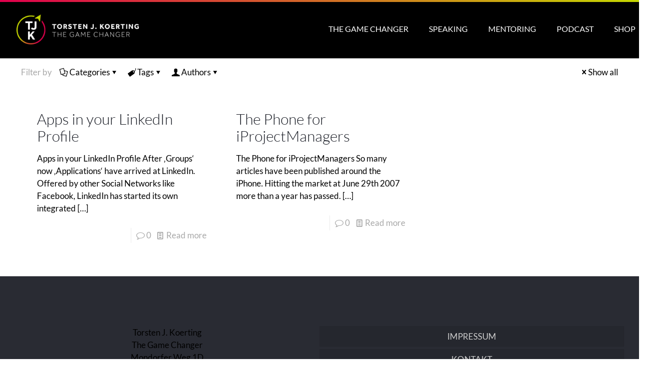

--- FILE ---
content_type: text/html; charset=UTF-8
request_url: https://www.torstenkoerting.com/blog/tag/applications/
body_size: 59369
content:
<!DOCTYPE html>
<html lang="de" class="no-js " itemscope itemtype="https://schema.org/WebPage" >

<head>

<meta charset="UTF-8" />
<title>Applications &#8211; Torsten J. Koerting – The Game Changer</title>
<link data-rocket-prefetch href="https://torstenkoerting.com" rel="dns-prefetch"><link rel="preload" data-rocket-preload as="image" href="https://www.torstenkoerting.com/wp-content/uploads/2017/05/Torsten-J-Koerting-The-Game-Changer-Logo_600x146-1.png" fetchpriority="high">
<meta name='robots' content='max-image-preview:large' />
<link rel="alternate" hreflang="de-DE" href="https://torstenkoerting.com/blog/tag/applications/"/>
<meta name="format-detection" content="telephone=no">
<meta name="viewport" content="width=device-width, initial-scale=1, maximum-scale=1" />
<link rel='dns-prefetch' href='//www.torstenkoerting.com' />

<link rel="alternate" type="application/rss+xml" title="Torsten J. Koerting – The Game Changer &raquo; Feed" href="https://www.torstenkoerting.com/feed/" />
<link rel="alternate" type="application/rss+xml" title="Torsten J. Koerting – The Game Changer &raquo; Kommentar-Feed" href="https://www.torstenkoerting.com/comments/feed/" />
<link rel="alternate" type="application/rss+xml" title="Torsten J. Koerting – The Game Changer &raquo; Applications Schlagwort-Feed" href="https://www.torstenkoerting.com/blog/tag/applications/feed/" />
<style id='wp-img-auto-sizes-contain-inline-css' type='text/css'>
img:is([sizes=auto i],[sizes^="auto," i]){contain-intrinsic-size:3000px 1500px}
/*# sourceURL=wp-img-auto-sizes-contain-inline-css */
</style>
<link data-minify="1" rel='stylesheet' id='local-fonts-css' href='https://www.torstenkoerting.com/wp-content/cache/min/1/wp-content/fonts/fonts.css?ver=1768427436' type='text/css' media='all' />
<style id='wp-emoji-styles-inline-css' type='text/css'>

	img.wp-smiley, img.emoji {
		display: inline !important;
		border: none !important;
		box-shadow: none !important;
		height: 1em !important;
		width: 1em !important;
		margin: 0 0.07em !important;
		vertical-align: -0.1em !important;
		background: none !important;
		padding: 0 !important;
	}
/*# sourceURL=wp-emoji-styles-inline-css */
</style>
<style id='wp-block-library-inline-css' type='text/css'>
:root{--wp-block-synced-color:#7a00df;--wp-block-synced-color--rgb:122,0,223;--wp-bound-block-color:var(--wp-block-synced-color);--wp-editor-canvas-background:#ddd;--wp-admin-theme-color:#007cba;--wp-admin-theme-color--rgb:0,124,186;--wp-admin-theme-color-darker-10:#006ba1;--wp-admin-theme-color-darker-10--rgb:0,107,160.5;--wp-admin-theme-color-darker-20:#005a87;--wp-admin-theme-color-darker-20--rgb:0,90,135;--wp-admin-border-width-focus:2px}@media (min-resolution:192dpi){:root{--wp-admin-border-width-focus:1.5px}}.wp-element-button{cursor:pointer}:root .has-very-light-gray-background-color{background-color:#eee}:root .has-very-dark-gray-background-color{background-color:#313131}:root .has-very-light-gray-color{color:#eee}:root .has-very-dark-gray-color{color:#313131}:root .has-vivid-green-cyan-to-vivid-cyan-blue-gradient-background{background:linear-gradient(135deg,#00d084,#0693e3)}:root .has-purple-crush-gradient-background{background:linear-gradient(135deg,#34e2e4,#4721fb 50%,#ab1dfe)}:root .has-hazy-dawn-gradient-background{background:linear-gradient(135deg,#faaca8,#dad0ec)}:root .has-subdued-olive-gradient-background{background:linear-gradient(135deg,#fafae1,#67a671)}:root .has-atomic-cream-gradient-background{background:linear-gradient(135deg,#fdd79a,#004a59)}:root .has-nightshade-gradient-background{background:linear-gradient(135deg,#330968,#31cdcf)}:root .has-midnight-gradient-background{background:linear-gradient(135deg,#020381,#2874fc)}:root{--wp--preset--font-size--normal:16px;--wp--preset--font-size--huge:42px}.has-regular-font-size{font-size:1em}.has-larger-font-size{font-size:2.625em}.has-normal-font-size{font-size:var(--wp--preset--font-size--normal)}.has-huge-font-size{font-size:var(--wp--preset--font-size--huge)}.has-text-align-center{text-align:center}.has-text-align-left{text-align:left}.has-text-align-right{text-align:right}.has-fit-text{white-space:nowrap!important}#end-resizable-editor-section{display:none}.aligncenter{clear:both}.items-justified-left{justify-content:flex-start}.items-justified-center{justify-content:center}.items-justified-right{justify-content:flex-end}.items-justified-space-between{justify-content:space-between}.screen-reader-text{border:0;clip-path:inset(50%);height:1px;margin:-1px;overflow:hidden;padding:0;position:absolute;width:1px;word-wrap:normal!important}.screen-reader-text:focus{background-color:#ddd;clip-path:none;color:#444;display:block;font-size:1em;height:auto;left:5px;line-height:normal;padding:15px 23px 14px;text-decoration:none;top:5px;width:auto;z-index:100000}html :where(.has-border-color){border-style:solid}html :where([style*=border-top-color]){border-top-style:solid}html :where([style*=border-right-color]){border-right-style:solid}html :where([style*=border-bottom-color]){border-bottom-style:solid}html :where([style*=border-left-color]){border-left-style:solid}html :where([style*=border-width]){border-style:solid}html :where([style*=border-top-width]){border-top-style:solid}html :where([style*=border-right-width]){border-right-style:solid}html :where([style*=border-bottom-width]){border-bottom-style:solid}html :where([style*=border-left-width]){border-left-style:solid}html :where(img[class*=wp-image-]){height:auto;max-width:100%}:where(figure){margin:0 0 1em}html :where(.is-position-sticky){--wp-admin--admin-bar--position-offset:var(--wp-admin--admin-bar--height,0px)}@media screen and (max-width:600px){html :where(.is-position-sticky){--wp-admin--admin-bar--position-offset:0px}}

/*# sourceURL=wp-block-library-inline-css */
</style><style id='global-styles-inline-css' type='text/css'>
:root{--wp--preset--aspect-ratio--square: 1;--wp--preset--aspect-ratio--4-3: 4/3;--wp--preset--aspect-ratio--3-4: 3/4;--wp--preset--aspect-ratio--3-2: 3/2;--wp--preset--aspect-ratio--2-3: 2/3;--wp--preset--aspect-ratio--16-9: 16/9;--wp--preset--aspect-ratio--9-16: 9/16;--wp--preset--color--black: #000000;--wp--preset--color--cyan-bluish-gray: #abb8c3;--wp--preset--color--white: #ffffff;--wp--preset--color--pale-pink: #f78da7;--wp--preset--color--vivid-red: #cf2e2e;--wp--preset--color--luminous-vivid-orange: #ff6900;--wp--preset--color--luminous-vivid-amber: #fcb900;--wp--preset--color--light-green-cyan: #7bdcb5;--wp--preset--color--vivid-green-cyan: #00d084;--wp--preset--color--pale-cyan-blue: #8ed1fc;--wp--preset--color--vivid-cyan-blue: #0693e3;--wp--preset--color--vivid-purple: #9b51e0;--wp--preset--gradient--vivid-cyan-blue-to-vivid-purple: linear-gradient(135deg,rgb(6,147,227) 0%,rgb(155,81,224) 100%);--wp--preset--gradient--light-green-cyan-to-vivid-green-cyan: linear-gradient(135deg,rgb(122,220,180) 0%,rgb(0,208,130) 100%);--wp--preset--gradient--luminous-vivid-amber-to-luminous-vivid-orange: linear-gradient(135deg,rgb(252,185,0) 0%,rgb(255,105,0) 100%);--wp--preset--gradient--luminous-vivid-orange-to-vivid-red: linear-gradient(135deg,rgb(255,105,0) 0%,rgb(207,46,46) 100%);--wp--preset--gradient--very-light-gray-to-cyan-bluish-gray: linear-gradient(135deg,rgb(238,238,238) 0%,rgb(169,184,195) 100%);--wp--preset--gradient--cool-to-warm-spectrum: linear-gradient(135deg,rgb(74,234,220) 0%,rgb(151,120,209) 20%,rgb(207,42,186) 40%,rgb(238,44,130) 60%,rgb(251,105,98) 80%,rgb(254,248,76) 100%);--wp--preset--gradient--blush-light-purple: linear-gradient(135deg,rgb(255,206,236) 0%,rgb(152,150,240) 100%);--wp--preset--gradient--blush-bordeaux: linear-gradient(135deg,rgb(254,205,165) 0%,rgb(254,45,45) 50%,rgb(107,0,62) 100%);--wp--preset--gradient--luminous-dusk: linear-gradient(135deg,rgb(255,203,112) 0%,rgb(199,81,192) 50%,rgb(65,88,208) 100%);--wp--preset--gradient--pale-ocean: linear-gradient(135deg,rgb(255,245,203) 0%,rgb(182,227,212) 50%,rgb(51,167,181) 100%);--wp--preset--gradient--electric-grass: linear-gradient(135deg,rgb(202,248,128) 0%,rgb(113,206,126) 100%);--wp--preset--gradient--midnight: linear-gradient(135deg,rgb(2,3,129) 0%,rgb(40,116,252) 100%);--wp--preset--font-size--small: 13px;--wp--preset--font-size--medium: 20px;--wp--preset--font-size--large: 36px;--wp--preset--font-size--x-large: 42px;--wp--preset--spacing--20: 0.44rem;--wp--preset--spacing--30: 0.67rem;--wp--preset--spacing--40: 1rem;--wp--preset--spacing--50: 1.5rem;--wp--preset--spacing--60: 2.25rem;--wp--preset--spacing--70: 3.38rem;--wp--preset--spacing--80: 5.06rem;--wp--preset--shadow--natural: 6px 6px 9px rgba(0, 0, 0, 0.2);--wp--preset--shadow--deep: 12px 12px 50px rgba(0, 0, 0, 0.4);--wp--preset--shadow--sharp: 6px 6px 0px rgba(0, 0, 0, 0.2);--wp--preset--shadow--outlined: 6px 6px 0px -3px rgb(255, 255, 255), 6px 6px rgb(0, 0, 0);--wp--preset--shadow--crisp: 6px 6px 0px rgb(0, 0, 0);}:where(.is-layout-flex){gap: 0.5em;}:where(.is-layout-grid){gap: 0.5em;}body .is-layout-flex{display: flex;}.is-layout-flex{flex-wrap: wrap;align-items: center;}.is-layout-flex > :is(*, div){margin: 0;}body .is-layout-grid{display: grid;}.is-layout-grid > :is(*, div){margin: 0;}:where(.wp-block-columns.is-layout-flex){gap: 2em;}:where(.wp-block-columns.is-layout-grid){gap: 2em;}:where(.wp-block-post-template.is-layout-flex){gap: 1.25em;}:where(.wp-block-post-template.is-layout-grid){gap: 1.25em;}.has-black-color{color: var(--wp--preset--color--black) !important;}.has-cyan-bluish-gray-color{color: var(--wp--preset--color--cyan-bluish-gray) !important;}.has-white-color{color: var(--wp--preset--color--white) !important;}.has-pale-pink-color{color: var(--wp--preset--color--pale-pink) !important;}.has-vivid-red-color{color: var(--wp--preset--color--vivid-red) !important;}.has-luminous-vivid-orange-color{color: var(--wp--preset--color--luminous-vivid-orange) !important;}.has-luminous-vivid-amber-color{color: var(--wp--preset--color--luminous-vivid-amber) !important;}.has-light-green-cyan-color{color: var(--wp--preset--color--light-green-cyan) !important;}.has-vivid-green-cyan-color{color: var(--wp--preset--color--vivid-green-cyan) !important;}.has-pale-cyan-blue-color{color: var(--wp--preset--color--pale-cyan-blue) !important;}.has-vivid-cyan-blue-color{color: var(--wp--preset--color--vivid-cyan-blue) !important;}.has-vivid-purple-color{color: var(--wp--preset--color--vivid-purple) !important;}.has-black-background-color{background-color: var(--wp--preset--color--black) !important;}.has-cyan-bluish-gray-background-color{background-color: var(--wp--preset--color--cyan-bluish-gray) !important;}.has-white-background-color{background-color: var(--wp--preset--color--white) !important;}.has-pale-pink-background-color{background-color: var(--wp--preset--color--pale-pink) !important;}.has-vivid-red-background-color{background-color: var(--wp--preset--color--vivid-red) !important;}.has-luminous-vivid-orange-background-color{background-color: var(--wp--preset--color--luminous-vivid-orange) !important;}.has-luminous-vivid-amber-background-color{background-color: var(--wp--preset--color--luminous-vivid-amber) !important;}.has-light-green-cyan-background-color{background-color: var(--wp--preset--color--light-green-cyan) !important;}.has-vivid-green-cyan-background-color{background-color: var(--wp--preset--color--vivid-green-cyan) !important;}.has-pale-cyan-blue-background-color{background-color: var(--wp--preset--color--pale-cyan-blue) !important;}.has-vivid-cyan-blue-background-color{background-color: var(--wp--preset--color--vivid-cyan-blue) !important;}.has-vivid-purple-background-color{background-color: var(--wp--preset--color--vivid-purple) !important;}.has-black-border-color{border-color: var(--wp--preset--color--black) !important;}.has-cyan-bluish-gray-border-color{border-color: var(--wp--preset--color--cyan-bluish-gray) !important;}.has-white-border-color{border-color: var(--wp--preset--color--white) !important;}.has-pale-pink-border-color{border-color: var(--wp--preset--color--pale-pink) !important;}.has-vivid-red-border-color{border-color: var(--wp--preset--color--vivid-red) !important;}.has-luminous-vivid-orange-border-color{border-color: var(--wp--preset--color--luminous-vivid-orange) !important;}.has-luminous-vivid-amber-border-color{border-color: var(--wp--preset--color--luminous-vivid-amber) !important;}.has-light-green-cyan-border-color{border-color: var(--wp--preset--color--light-green-cyan) !important;}.has-vivid-green-cyan-border-color{border-color: var(--wp--preset--color--vivid-green-cyan) !important;}.has-pale-cyan-blue-border-color{border-color: var(--wp--preset--color--pale-cyan-blue) !important;}.has-vivid-cyan-blue-border-color{border-color: var(--wp--preset--color--vivid-cyan-blue) !important;}.has-vivid-purple-border-color{border-color: var(--wp--preset--color--vivid-purple) !important;}.has-vivid-cyan-blue-to-vivid-purple-gradient-background{background: var(--wp--preset--gradient--vivid-cyan-blue-to-vivid-purple) !important;}.has-light-green-cyan-to-vivid-green-cyan-gradient-background{background: var(--wp--preset--gradient--light-green-cyan-to-vivid-green-cyan) !important;}.has-luminous-vivid-amber-to-luminous-vivid-orange-gradient-background{background: var(--wp--preset--gradient--luminous-vivid-amber-to-luminous-vivid-orange) !important;}.has-luminous-vivid-orange-to-vivid-red-gradient-background{background: var(--wp--preset--gradient--luminous-vivid-orange-to-vivid-red) !important;}.has-very-light-gray-to-cyan-bluish-gray-gradient-background{background: var(--wp--preset--gradient--very-light-gray-to-cyan-bluish-gray) !important;}.has-cool-to-warm-spectrum-gradient-background{background: var(--wp--preset--gradient--cool-to-warm-spectrum) !important;}.has-blush-light-purple-gradient-background{background: var(--wp--preset--gradient--blush-light-purple) !important;}.has-blush-bordeaux-gradient-background{background: var(--wp--preset--gradient--blush-bordeaux) !important;}.has-luminous-dusk-gradient-background{background: var(--wp--preset--gradient--luminous-dusk) !important;}.has-pale-ocean-gradient-background{background: var(--wp--preset--gradient--pale-ocean) !important;}.has-electric-grass-gradient-background{background: var(--wp--preset--gradient--electric-grass) !important;}.has-midnight-gradient-background{background: var(--wp--preset--gradient--midnight) !important;}.has-small-font-size{font-size: var(--wp--preset--font-size--small) !important;}.has-medium-font-size{font-size: var(--wp--preset--font-size--medium) !important;}.has-large-font-size{font-size: var(--wp--preset--font-size--large) !important;}.has-x-large-font-size{font-size: var(--wp--preset--font-size--x-large) !important;}
/*# sourceURL=global-styles-inline-css */
</style>

<style id='classic-theme-styles-inline-css' type='text/css'>
/*! This file is auto-generated */
.wp-block-button__link{color:#fff;background-color:#32373c;border-radius:9999px;box-shadow:none;text-decoration:none;padding:calc(.667em + 2px) calc(1.333em + 2px);font-size:1.125em}.wp-block-file__button{background:#32373c;color:#fff;text-decoration:none}
/*# sourceURL=/wp-includes/css/classic-themes.min.css */
</style>
<link data-minify="1" rel='stylesheet' id='digimember_css_0-css' href='https://www.torstenkoerting.com/wp-content/cache/min/1/wp-content/plugins/digimember/webinc/packages/dm-frontend-styles.c6a0678b6b81e5f06afe.css?ver=1768427436' type='text/css' media='all' />
<link data-minify="1" rel='stylesheet' id='audio2-html5_site_css-css' href='https://www.torstenkoerting.com/wp-content/cache/min/1/wp-content/plugins/lbg_audio_player_pro_addon_visual_composer/audio2_html5/audio2_html5.css?ver=1768427436' type='text/css' media='all' />
<link data-minify="1" rel='stylesheet' id='mfn-be-css' href='https://www.torstenkoerting.com/wp-content/cache/min/1/wp-content/themes/betheme/css/be.css?ver=1768427436' type='text/css' media='all' />
<link rel='stylesheet' id='mfn-animations-css' href='https://www.torstenkoerting.com/wp-content/themes/betheme/assets/animations/animations.min.css?ver=28.2.1' type='text/css' media='all' />
<link data-minify="1" rel='stylesheet' id='mfn-font-awesome-css' href='https://www.torstenkoerting.com/wp-content/cache/min/1/wp-content/themes/betheme/fonts/fontawesome/fontawesome.css?ver=1768427436' type='text/css' media='all' />
<link data-minify="1" rel='stylesheet' id='mfn-responsive-css' href='https://www.torstenkoerting.com/wp-content/cache/min/1/wp-content/themes/betheme/css/responsive.css?ver=1768427436' type='text/css' media='all' />
<link data-minify="1" rel='stylesheet' id='borlabs-cookie-custom-css' href='https://www.torstenkoerting.com/wp-content/cache/min/1/wp-content/cache/borlabs-cookie/1/borlabs-cookie-1-de.css?ver=1768427436' type='text/css' media='all' />
<link rel='stylesheet' id='bsf-Defaults-css' href='https://www.torstenkoerting.com/wp-content/uploads/smile_fonts/Defaults/Defaults.css?ver=6.9' type='text/css' media='all' />
<style id='mfn-dynamic-inline-css' type='text/css'>
html{background-color:#ffffff}#Wrapper,#Content,.mfn-popup .mfn-popup-content,.mfn-off-canvas-sidebar .mfn-off-canvas-content-wrapper,.mfn-cart-holder,.mfn-header-login,#Top_bar .search_wrapper,#Top_bar .top_bar_right .mfn-live-search-box,.column_livesearch .mfn-live-search-wrapper,.column_livesearch .mfn-live-search-box{background-color:#ffffff}.layout-boxed.mfn-bebuilder-header.mfn-ui #Wrapper .mfn-only-sample-content{background-color:#ffffff}body:not(.template-slider) #Header{min-height:0px}body.header-below:not(.template-slider) #Header{padding-top:0px}#Subheader{padding:0px 0}#Footer .widgets_wrapper{padding:70px 0}.elementor-page.elementor-default #Content .the_content .section_wrapper{max-width:100%}.elementor-page.elementor-default #Content .section.the_content{width:100%}.elementor-page.elementor-default #Content .section_wrapper .the_content_wrapper{margin-left:0;margin-right:0;width:100%}body,span.date_label,.timeline_items li h3 span,input[type="date"],input[type="text"],input[type="password"],input[type="tel"],input[type="email"],input[type="url"],textarea,select,.offer_li .title h3,.mfn-menu-item-megamenu{font-family:"Lato",-apple-system,BlinkMacSystemFont,"Segoe UI",Roboto,Oxygen-Sans,Ubuntu,Cantarell,"Helvetica Neue",sans-serif}.lead,.big{font-family:"Lato",-apple-system,BlinkMacSystemFont,"Segoe UI",Roboto,Oxygen-Sans,Ubuntu,Cantarell,"Helvetica Neue",sans-serif}#menu > ul > li > a,#overlay-menu ul li a{font-family:"Lato",-apple-system,BlinkMacSystemFont,"Segoe UI",Roboto,Oxygen-Sans,Ubuntu,Cantarell,"Helvetica Neue",sans-serif}#Subheader .title{font-family:"Lato",-apple-system,BlinkMacSystemFont,"Segoe UI",Roboto,Oxygen-Sans,Ubuntu,Cantarell,"Helvetica Neue",sans-serif}h1,h2,h3,h4,.text-logo #logo{font-family:"Lato",-apple-system,BlinkMacSystemFont,"Segoe UI",Roboto,Oxygen-Sans,Ubuntu,Cantarell,"Helvetica Neue",sans-serif}h5,h6{font-family:"Lato",-apple-system,BlinkMacSystemFont,"Segoe UI",Roboto,Oxygen-Sans,Ubuntu,Cantarell,"Helvetica Neue",sans-serif}blockquote{font-family:"Lato",-apple-system,BlinkMacSystemFont,"Segoe UI",Roboto,Oxygen-Sans,Ubuntu,Cantarell,"Helvetica Neue",sans-serif}.chart_box .chart .num,.counter .desc_wrapper .number-wrapper,.how_it_works .image .number,.pricing-box .plan-header .price,.quick_fact .number-wrapper,.woocommerce .product div.entry-summary .price{font-family:"Lato",-apple-system,BlinkMacSystemFont,"Segoe UI",Roboto,Oxygen-Sans,Ubuntu,Cantarell,"Helvetica Neue",sans-serif}body,.mfn-menu-item-megamenu{font-size:17px;line-height:25px;font-weight:400;letter-spacing:0px}.lead,.big{font-size:20px;line-height:28px;font-weight:400;letter-spacing:0px}#menu > ul > li > a,#overlay-menu ul li a{font-size:16px;font-weight:400;letter-spacing:0px}#overlay-menu ul li a{line-height:24px}#Subheader .title{font-size:30px;line-height:35px;font-weight:400;letter-spacing:1px;font-style:italic}h1,.text-logo #logo{font-size:48px;line-height:50px;font-weight:400;letter-spacing:0px}h2{font-size:30px;line-height:34px;font-weight:300;letter-spacing:0px}h3,.woocommerce ul.products li.product h3,.woocommerce #customer_login h2{font-size:25px;line-height:29px;font-weight:300;letter-spacing:0px}h4,.woocommerce .woocommerce-order-details__title,.woocommerce .wc-bacs-bank-details-heading,.woocommerce .woocommerce-customer-details h2{font-size:21px;line-height:25px;font-weight:500;letter-spacing:0px}h5{font-size:15px;line-height:25px;font-weight:700;letter-spacing:0px}h6{font-size:14px;line-height:25px;font-weight:400;letter-spacing:0px}#Intro .intro-title{font-size:70px;line-height:70px;font-weight:400;letter-spacing:0px}@media only screen and (min-width:768px) and (max-width:959px){body,.mfn-menu-item-megamenu{font-size:14px;line-height:21px;font-weight:400;letter-spacing:0px}.lead,.big{font-size:17px;line-height:24px;font-weight:400;letter-spacing:0px}#menu > ul > li > a,#overlay-menu ul li a{font-size:14px;font-weight:400;letter-spacing:0px}#overlay-menu ul li a{line-height:21px}#Subheader .title{font-size:26px;line-height:30px;font-weight:400;letter-spacing:1px;font-style:italic}h1,.text-logo #logo{font-size:41px;line-height:43px;font-weight:400;letter-spacing:0px}h2{font-size:26px;line-height:29px;font-weight:300;letter-spacing:0px}h3,.woocommerce ul.products li.product h3,.woocommerce #customer_login h2{font-size:21px;line-height:25px;font-weight:300;letter-spacing:0px}h4,.woocommerce .woocommerce-order-details__title,.woocommerce .wc-bacs-bank-details-heading,.woocommerce .woocommerce-customer-details h2{font-size:18px;line-height:21px;font-weight:500;letter-spacing:0px}h5{font-size:13px;line-height:21px;font-weight:700;letter-spacing:0px}h6{font-size:13px;line-height:21px;font-weight:400;letter-spacing:0px}#Intro .intro-title{font-size:60px;line-height:60px;font-weight:400;letter-spacing:0px}blockquote{font-size:15px}.chart_box .chart .num{font-size:45px;line-height:45px}.counter .desc_wrapper .number-wrapper{font-size:45px;line-height:45px}.counter .desc_wrapper .title{font-size:14px;line-height:18px}.faq .question .title{font-size:14px}.fancy_heading .title{font-size:38px;line-height:38px}.offer .offer_li .desc_wrapper .title h3{font-size:32px;line-height:32px}.offer_thumb_ul li.offer_thumb_li .desc_wrapper .title h3{font-size:32px;line-height:32px}.pricing-box .plan-header h2{font-size:27px;line-height:27px}.pricing-box .plan-header .price > span{font-size:40px;line-height:40px}.pricing-box .plan-header .price sup.currency{font-size:18px;line-height:18px}.pricing-box .plan-header .price sup.period{font-size:14px;line-height:14px}.quick_fact .number-wrapper{font-size:80px;line-height:80px}.trailer_box .desc h2{font-size:27px;line-height:27px}.widget > h3{font-size:17px;line-height:20px}}@media only screen and (min-width:480px) and (max-width:767px){body,.mfn-menu-item-megamenu{font-size:13px;line-height:19px;font-weight:400;letter-spacing:0px}.lead,.big{font-size:15px;line-height:21px;font-weight:400;letter-spacing:0px}#menu > ul > li > a,#overlay-menu ul li a{font-size:13px;font-weight:400;letter-spacing:0px}#overlay-menu ul li a{line-height:19.5px}#Subheader .title{font-size:23px;line-height:26px;font-weight:400;letter-spacing:1px;font-style:italic}h1,.text-logo #logo{font-size:36px;line-height:38px;font-weight:400;letter-spacing:0px}h2{font-size:23px;line-height:26px;font-weight:300;letter-spacing:0px}h3,.woocommerce ul.products li.product h3,.woocommerce #customer_login h2{font-size:19px;line-height:22px;font-weight:300;letter-spacing:0px}h4,.woocommerce .woocommerce-order-details__title,.woocommerce .wc-bacs-bank-details-heading,.woocommerce .woocommerce-customer-details h2{font-size:16px;line-height:19px;font-weight:500;letter-spacing:0px}h5{font-size:13px;line-height:19px;font-weight:700;letter-spacing:0px}h6{font-size:13px;line-height:19px;font-weight:400;letter-spacing:0px}#Intro .intro-title{font-size:53px;line-height:53px;font-weight:400;letter-spacing:0px}blockquote{font-size:14px}.chart_box .chart .num{font-size:40px;line-height:40px}.counter .desc_wrapper .number-wrapper{font-size:40px;line-height:40px}.counter .desc_wrapper .title{font-size:13px;line-height:16px}.faq .question .title{font-size:13px}.fancy_heading .title{font-size:34px;line-height:34px}.offer .offer_li .desc_wrapper .title h3{font-size:28px;line-height:28px}.offer_thumb_ul li.offer_thumb_li .desc_wrapper .title h3{font-size:28px;line-height:28px}.pricing-box .plan-header h2{font-size:24px;line-height:24px}.pricing-box .plan-header .price > span{font-size:34px;line-height:34px}.pricing-box .plan-header .price sup.currency{font-size:16px;line-height:16px}.pricing-box .plan-header .price sup.period{font-size:13px;line-height:13px}.quick_fact .number-wrapper{font-size:70px;line-height:70px}.trailer_box .desc h2{font-size:24px;line-height:24px}.widget > h3{font-size:16px;line-height:19px}}@media only screen and (max-width:479px){body,.mfn-menu-item-megamenu{font-size:13px;line-height:19px;font-weight:400;letter-spacing:0px}.lead,.big{font-size:13px;line-height:19px;font-weight:400;letter-spacing:0px}#menu > ul > li > a,#overlay-menu ul li a{font-size:13px;font-weight:400;letter-spacing:0px}#overlay-menu ul li a{line-height:19.5px}#Subheader .title{font-size:18px;line-height:21px;font-weight:400;letter-spacing:1px;font-style:italic}h1,.text-logo #logo{font-size:29px;line-height:30px;font-weight:400;letter-spacing:0px}h2{font-size:18px;line-height:20px;font-weight:300;letter-spacing:0px}h3,.woocommerce ul.products li.product h3,.woocommerce #customer_login h2{font-size:15px;line-height:19px;font-weight:300;letter-spacing:0px}h4,.woocommerce .woocommerce-order-details__title,.woocommerce .wc-bacs-bank-details-heading,.woocommerce .woocommerce-customer-details h2{font-size:13px;line-height:19px;font-weight:500;letter-spacing:0px}h5{font-size:13px;line-height:19px;font-weight:700;letter-spacing:0px}h6{font-size:13px;line-height:19px;font-weight:400;letter-spacing:0px}#Intro .intro-title{font-size:42px;line-height:42px;font-weight:400;letter-spacing:0px}blockquote{font-size:13px}.chart_box .chart .num{font-size:35px;line-height:35px}.counter .desc_wrapper .number-wrapper{font-size:35px;line-height:35px}.counter .desc_wrapper .title{font-size:13px;line-height:26px}.faq .question .title{font-size:13px}.fancy_heading .title{font-size:30px;line-height:30px}.offer .offer_li .desc_wrapper .title h3{font-size:26px;line-height:26px}.offer_thumb_ul li.offer_thumb_li .desc_wrapper .title h3{font-size:26px;line-height:26px}.pricing-box .plan-header h2{font-size:21px;line-height:21px}.pricing-box .plan-header .price > span{font-size:32px;line-height:32px}.pricing-box .plan-header .price sup.currency{font-size:14px;line-height:14px}.pricing-box .plan-header .price sup.period{font-size:13px;line-height:13px}.quick_fact .number-wrapper{font-size:60px;line-height:60px}.trailer_box .desc h2{font-size:21px;line-height:21px}.widget > h3{font-size:15px;line-height:18px}}.with_aside .sidebar.columns{width:25%}.with_aside .sections_group{width:75%}.aside_both .sidebar.columns{width:20%}.aside_both .sidebar.sidebar-1{margin-left:-80%}.aside_both .sections_group{width:60%;margin-left:20%}@media only screen and (min-width:1240px){#Wrapper,.with_aside .content_wrapper{max-width:1240px}body.layout-boxed.mfn-header-scrolled .mfn-header-tmpl.mfn-sticky-layout-width{max-width:1240px;left:0;right:0;margin-left:auto;margin-right:auto}body.layout-boxed:not(.mfn-header-scrolled) .mfn-header-tmpl.mfn-header-layout-width,body.layout-boxed .mfn-header-tmpl.mfn-header-layout-width:not(.mfn-hasSticky){max-width:1240px;left:0;right:0;margin-left:auto;margin-right:auto}body.layout-boxed.mfn-bebuilder-header.mfn-ui .mfn-only-sample-content{max-width:1240px;margin-left:auto;margin-right:auto}.section_wrapper,.container{max-width:1220px}.layout-boxed.header-boxed #Top_bar.is-sticky{max-width:1240px}}@media only screen and (max-width:767px){#Wrapper{max-width:calc(100% - 67px)}.content_wrapper .section_wrapper,.container,.four.columns .widget-area{max-width:550px !important;padding-left:33px;padding-right:33px}}body{--mfn-button-font-family:inherit;--mfn-button-font-size:17px;--mfn-button-font-weight:400;--mfn-button-font-style:inherit;--mfn-button-letter-spacing:0px;--mfn-button-padding:16px 20px 16px 20px;--mfn-button-border-width:2px;--mfn-button-border-radius:3px;--mfn-button-gap:10px;--mfn-button-transition:0.2s;--mfn-button-color:#747474;--mfn-button-color-hover:#FFFFFF;--mfn-button-bg:;--mfn-button-bg-hover:#f7f7f7;--mfn-button-border-color:transparent;--mfn-button-border-color-hover:transparent;--mfn-button-icon-color:#747474;--mfn-button-icon-color-hover:#FFFFFF;--mfn-button-box-shadow:unset;--mfn-button-theme-color:#c4d600;--mfn-button-theme-color-hover:#000000;--mfn-button-theme-bg:;--mfn-button-theme-bg-hover:#c4d600;--mfn-button-theme-border-color:transparent;--mfn-button-theme-border-color-hover:transparent;--mfn-button-theme-icon-color:#c4d600;--mfn-button-theme-icon-color-hover:#000000;--mfn-button-theme-box-shadow:unset;--mfn-button-shop-color:#c4d600;--mfn-button-shop-color-hover:#000000;--mfn-button-shop-bg:;--mfn-button-shop-bg-hover:#c4d600;--mfn-button-shop-border-color:transparent;--mfn-button-shop-border-color-hover:transparent;--mfn-button-shop-icon-color:#626262;--mfn-button-shop-icon-color-hover:#626262;--mfn-button-shop-box-shadow:unset;--mfn-button-action-color:#747474;--mfn-button-action-color-hover:#000000;--mfn-button-action-bg:;--mfn-button-action-bg-hover:#f7f7f7;--mfn-button-action-border-color:transparent;--mfn-button-action-border-color-hover:transparent;--mfn-button-action-icon-color:#747474;--mfn-button-action-icon-color-hover:#000000;--mfn-button-action-box-shadow:unset;--mfn-product-list-gallery-slider-arrow-bg:#fff;--mfn-product-list-gallery-slider-arrow-bg-hover:#fff;--mfn-product-list-gallery-slider-arrow-color:#000;--mfn-product-list-gallery-slider-arrow-color-hover:#000;--mfn-product-list-gallery-slider-dots-bg:rgba(0,0,0,0.3);--mfn-product-list-gallery-slider-dots-bg-active:#000;--mfn-product-list-gallery-slider-padination-bg:transparent;--mfn-product-list-gallery-slider-dots-size:8px;--mfn-product-list-gallery-slider-nav-border-radius:0px;--mfn-product-list-gallery-slider-nav-offset:0px;--mfn-product-list-gallery-slider-dots-gap:5px}@media only screen and (max-width:959px){body{}}@media only screen and (max-width:768px){body{}}.mfn-cookies,.mfn-cookies-reopen{--mfn-gdpr2-container-text-color:#626262;--mfn-gdpr2-container-strong-color:#07070a;--mfn-gdpr2-container-bg:#ffffff;--mfn-gdpr2-container-overlay:rgba(25,37,48,0.6);--mfn-gdpr2-details-box-bg:#fbfbfb;--mfn-gdpr2-details-switch-bg:#00032a;--mfn-gdpr2-details-switch-bg-active:#5acb65;--mfn-gdpr2-tabs-text-color:#07070a;--mfn-gdpr2-tabs-text-color-active:#0089f7;--mfn-gdpr2-tabs-border:rgba(8,8,14,0.1);--mfn-gdpr2-buttons-box-bg:#fbfbfb;--mfn-gdpr2-reopen-background:#fff;--mfn-gdpr2-reopen-color:#222}#Top_bar #logo,.header-fixed #Top_bar #logo,.header-plain #Top_bar #logo,.header-transparent #Top_bar #logo{height:60px;line-height:60px;padding:15px 0}.logo-overflow #Top_bar:not(.is-sticky) .logo{height:90px}#Top_bar .menu > li > a{padding:15px 0}.menu-highlight:not(.header-creative) #Top_bar .menu > li > a{margin:20px 0}.header-plain:not(.menu-highlight) #Top_bar .menu > li > a span:not(.description){line-height:90px}.header-fixed #Top_bar .menu > li > a{padding:30px 0}@media only screen and (max-width:767px){.mobile-header-mini #Top_bar #logo{height:50px!important;line-height:50px!important;margin:5px 0}}#Top_bar #logo img.svg{width:100px}.image_frame,.wp-caption{border-width:0px}.alert{border-radius:0px}#Top_bar .top_bar_right .top-bar-right-input input{width:200px}.mfn-live-search-box .mfn-live-search-list{max-height:300px}#Side_slide{right:-250px;width:250px}#Side_slide.left{left:-250px}.blog-teaser li .desc-wrapper .desc{background-position-y:-1px}.mfn-free-delivery-info{--mfn-free-delivery-bar:#c4d600;--mfn-free-delivery-bg:rgba(0,0,0,0.1);--mfn-free-delivery-achieved:#c4d600}#back_to_top i{color:#65666C}.mfn-product-list-gallery-slider .mfn-product-list-gallery-slider-arrow{display:flex}@media only screen and ( max-width:767px ){#Subheader{padding:80px 0}}@media only screen and (min-width:1240px){body:not(.header-simple) #Top_bar #menu{display:block!important}.tr-menu #Top_bar #menu{background:none!important}#Top_bar .menu > li > ul.mfn-megamenu > li{float:left}#Top_bar .menu > li > ul.mfn-megamenu > li.mfn-megamenu-cols-1{width:100%}#Top_bar .menu > li > ul.mfn-megamenu > li.mfn-megamenu-cols-2{width:50%}#Top_bar .menu > li > ul.mfn-megamenu > li.mfn-megamenu-cols-3{width:33.33%}#Top_bar .menu > li > ul.mfn-megamenu > li.mfn-megamenu-cols-4{width:25%}#Top_bar .menu > li > ul.mfn-megamenu > li.mfn-megamenu-cols-5{width:20%}#Top_bar .menu > li > ul.mfn-megamenu > li.mfn-megamenu-cols-6{width:16.66%}#Top_bar .menu > li > ul.mfn-megamenu > li > ul{display:block!important;position:inherit;left:auto;top:auto;border-width:0 1px 0 0}#Top_bar .menu > li > ul.mfn-megamenu > li:last-child > ul{border:0}#Top_bar .menu > li > ul.mfn-megamenu > li > ul li{width:auto}#Top_bar .menu > li > ul.mfn-megamenu a.mfn-megamenu-title{text-transform:uppercase;font-weight:400;background:none}#Top_bar .menu > li > ul.mfn-megamenu a .menu-arrow{display:none}.menuo-right #Top_bar .menu > li > ul.mfn-megamenu{left:0;width:98%!important;margin:0 1%;padding:20px 0}.menuo-right #Top_bar .menu > li > ul.mfn-megamenu-bg{box-sizing:border-box}#Top_bar .menu > li > ul.mfn-megamenu-bg{padding:20px 166px 20px 20px;background-repeat:no-repeat;background-position:right bottom}.rtl #Top_bar .menu > li > ul.mfn-megamenu-bg{padding-left:166px;padding-right:20px;background-position:left bottom}#Top_bar .menu > li > ul.mfn-megamenu-bg > li{background:none}#Top_bar .menu > li > ul.mfn-megamenu-bg > li a{border:none}#Top_bar .menu > li > ul.mfn-megamenu-bg > li > ul{background:none!important;-webkit-box-shadow:0 0 0 0;-moz-box-shadow:0 0 0 0;box-shadow:0 0 0 0}.mm-vertical #Top_bar .container{position:relative}.mm-vertical #Top_bar .top_bar_left{position:static}.mm-vertical #Top_bar .menu > li ul{box-shadow:0 0 0 0 transparent!important;background-image:none}.mm-vertical #Top_bar .menu > li > ul.mfn-megamenu{padding:20px 0}.mm-vertical.header-plain #Top_bar .menu > li > ul.mfn-megamenu{width:100%!important;margin:0}.mm-vertical #Top_bar .menu > li > ul.mfn-megamenu > li{display:table-cell;float:none!important;width:10%;padding:0 15px;border-right:1px solid rgba(0,0,0,0.05)}.mm-vertical #Top_bar .menu > li > ul.mfn-megamenu > li:last-child{border-right-width:0}.mm-vertical #Top_bar .menu > li > ul.mfn-megamenu > li.hide-border{border-right-width:0}.mm-vertical #Top_bar .menu > li > ul.mfn-megamenu > li a{border-bottom-width:0;padding:9px 15px;line-height:120%}.mm-vertical #Top_bar .menu > li > ul.mfn-megamenu a.mfn-megamenu-title{font-weight:700}.rtl .mm-vertical #Top_bar .menu > li > ul.mfn-megamenu > li:first-child{border-right-width:0}.rtl .mm-vertical #Top_bar .menu > li > ul.mfn-megamenu > li:last-child{border-right-width:1px}body.header-shop #Top_bar #menu{display:flex!important;background-color:transparent}.header-shop #Top_bar.is-sticky .top_bar_row_second{display:none}.header-plain:not(.menuo-right) #Header .top_bar_left{width:auto!important}.header-stack.header-center #Top_bar #menu{display:inline-block!important}.header-simple #Top_bar #menu{display:none;height:auto;width:300px;bottom:auto;top:100%;right:1px;position:absolute;margin:0}.header-simple #Header a.responsive-menu-toggle{display:block;right:10px}.header-simple #Top_bar #menu > ul{width:100%;float:left}.header-simple #Top_bar #menu ul li{width:100%;padding-bottom:0;border-right:0;position:relative}.header-simple #Top_bar #menu ul li a{padding:0 20px;margin:0;display:block;height:auto;line-height:normal;border:none}.header-simple #Top_bar #menu ul li a:not(.menu-toggle):after{display:none}.header-simple #Top_bar #menu ul li a span{border:none;line-height:44px;display:inline;padding:0}.header-simple #Top_bar #menu ul li.submenu .menu-toggle{display:block;position:absolute;right:0;top:0;width:44px;height:44px;line-height:44px;font-size:30px;font-weight:300;text-align:center;cursor:pointer;color:#444;opacity:0.33;transform:unset}.header-simple #Top_bar #menu ul li.submenu .menu-toggle:after{content:"+";position:static}.header-simple #Top_bar #menu ul li.hover > .menu-toggle:after{content:"-"}.header-simple #Top_bar #menu ul li.hover a{border-bottom:0}.header-simple #Top_bar #menu ul.mfn-megamenu li .menu-toggle{display:none}.header-simple #Top_bar #menu ul li ul{position:relative!important;left:0!important;top:0;padding:0;margin:0!important;width:auto!important;background-image:none}.header-simple #Top_bar #menu ul li ul li{width:100%!important;display:block;padding:0}.header-simple #Top_bar #menu ul li ul li a{padding:0 20px 0 30px}.header-simple #Top_bar #menu ul li ul li a .menu-arrow{display:none}.header-simple #Top_bar #menu ul li ul li a span{padding:0}.header-simple #Top_bar #menu ul li ul li a span:after{display:none!important}.header-simple #Top_bar .menu > li > ul.mfn-megamenu a.mfn-megamenu-title{text-transform:uppercase;font-weight:400}.header-simple #Top_bar .menu > li > ul.mfn-megamenu > li > ul{display:block!important;position:inherit;left:auto;top:auto}.header-simple #Top_bar #menu ul li ul li ul{border-left:0!important;padding:0;top:0}.header-simple #Top_bar #menu ul li ul li ul li a{padding:0 20px 0 40px}.rtl.header-simple #Top_bar #menu{left:1px;right:auto}.rtl.header-simple #Top_bar a.responsive-menu-toggle{left:10px;right:auto}.rtl.header-simple #Top_bar #menu ul li.submenu .menu-toggle{left:0;right:auto}.rtl.header-simple #Top_bar #menu ul li ul{left:auto!important;right:0!important}.rtl.header-simple #Top_bar #menu ul li ul li a{padding:0 30px 0 20px}.rtl.header-simple #Top_bar #menu ul li ul li ul li a{padding:0 40px 0 20px}.menu-highlight #Top_bar .menu > li{margin:0 2px}.menu-highlight:not(.header-creative) #Top_bar .menu > li > a{padding:0;-webkit-border-radius:5px;border-radius:5px}.menu-highlight #Top_bar .menu > li > a:after{display:none}.menu-highlight #Top_bar .menu > li > a span:not(.description){line-height:50px}.menu-highlight #Top_bar .menu > li > a span.description{display:none}.menu-highlight.header-stack #Top_bar .menu > li > a{margin:10px 0!important}.menu-highlight.header-stack #Top_bar .menu > li > a span:not(.description){line-height:40px}.menu-highlight.header-simple #Top_bar #menu ul li,.menu-highlight.header-creative #Top_bar #menu ul li{margin:0}.menu-highlight.header-simple #Top_bar #menu ul li > a,.menu-highlight.header-creative #Top_bar #menu ul li > a{-webkit-border-radius:0;border-radius:0}.menu-highlight:not(.header-fixed):not(.header-simple) #Top_bar.is-sticky .menu > li > a{margin:10px 0!important;padding:5px 0!important}.menu-highlight:not(.header-fixed):not(.header-simple) #Top_bar.is-sticky .menu > li > a span{line-height:30px!important}.header-modern.menu-highlight.menuo-right .menu_wrapper{margin-right:20px}.menu-line-below #Top_bar .menu > li > a:not(.menu-toggle):after{top:auto;bottom:-4px}.menu-line-below #Top_bar.is-sticky .menu > li > a:not(.menu-toggle):after{top:auto;bottom:-4px}.menu-line-below-80 #Top_bar:not(.is-sticky) .menu > li > a:not(.menu-toggle):after{height:4px;left:10%;top:50%;margin-top:20px;width:80%}.menu-line-below-80-1 #Top_bar:not(.is-sticky) .menu > li > a:not(.menu-toggle):after{height:1px;left:10%;top:50%;margin-top:20px;width:80%}.menu-link-color #Top_bar .menu > li > a:not(.menu-toggle):after{display:none!important}.menu-arrow-top #Top_bar .menu > li > a:after{background:none repeat scroll 0 0 rgba(0,0,0,0)!important;border-color:#ccc transparent transparent;border-style:solid;border-width:7px 7px 0;display:block;height:0;left:50%;margin-left:-7px;top:0!important;width:0}.menu-arrow-top #Top_bar.is-sticky .menu > li > a:after{top:0!important}.menu-arrow-bottom #Top_bar .menu > li > a:after{background:none!important;border-color:transparent transparent #ccc;border-style:solid;border-width:0 7px 7px;display:block;height:0;left:50%;margin-left:-7px;top:auto;bottom:0;width:0}.menu-arrow-bottom #Top_bar.is-sticky .menu > li > a:after{top:auto;bottom:0}.menuo-no-borders #Top_bar .menu > li > a span{border-width:0!important}.menuo-no-borders #Header_creative #Top_bar .menu > li > a span{border-bottom-width:0}.menuo-no-borders.header-plain #Top_bar a#header_cart,.menuo-no-borders.header-plain #Top_bar a#search_button,.menuo-no-borders.header-plain #Top_bar .wpml-languages,.menuo-no-borders.header-plain #Top_bar a.action_button{border-width:0}.menuo-right #Top_bar .menu_wrapper{float:right}.menuo-right.header-stack:not(.header-center) #Top_bar .menu_wrapper{margin-right:150px}body.header-creative{padding-left:50px}body.header-creative.header-open{padding-left:250px}body.error404,body.under-construction,body.elementor-maintenance-mode,body.template-blank,body.under-construction.header-rtl.header-creative.header-open{padding-left:0!important;padding-right:0!important}.header-creative.footer-fixed #Footer,.header-creative.footer-sliding #Footer,.header-creative.footer-stick #Footer.is-sticky{box-sizing:border-box;padding-left:50px}.header-open.footer-fixed #Footer,.header-open.footer-sliding #Footer,.header-creative.footer-stick #Footer.is-sticky{padding-left:250px}.header-rtl.header-creative.footer-fixed #Footer,.header-rtl.header-creative.footer-sliding #Footer,.header-rtl.header-creative.footer-stick #Footer.is-sticky{padding-left:0;padding-right:50px}.header-rtl.header-open.footer-fixed #Footer,.header-rtl.header-open.footer-sliding #Footer,.header-rtl.header-creative.footer-stick #Footer.is-sticky{padding-right:250px}#Header_creative{background-color:#fff;position:fixed;width:250px;height:100%;left:-200px;top:0;z-index:9002;-webkit-box-shadow:2px 0 4px 2px rgba(0,0,0,.15);box-shadow:2px 0 4px 2px rgba(0,0,0,.15)}#Header_creative .container{width:100%}#Header_creative .creative-wrapper{opacity:0;margin-right:50px}#Header_creative a.creative-menu-toggle{display:block;width:34px;height:34px;line-height:34px;font-size:22px;text-align:center;position:absolute;top:10px;right:8px;border-radius:3px}.admin-bar #Header_creative a.creative-menu-toggle{top:42px}#Header_creative #Top_bar{position:static;width:100%}#Header_creative #Top_bar .top_bar_left{width:100%!important;float:none}#Header_creative #Top_bar .logo{float:none;text-align:center;margin:15px 0}#Header_creative #Top_bar #menu{background-color:transparent}#Header_creative #Top_bar .menu_wrapper{float:none;margin:0 0 30px}#Header_creative #Top_bar .menu > li{width:100%;float:none;position:relative}#Header_creative #Top_bar .menu > li > a{padding:0;text-align:center}#Header_creative #Top_bar .menu > li > a:after{display:none}#Header_creative #Top_bar .menu > li > a span{border-right:0;border-bottom-width:1px;line-height:38px}#Header_creative #Top_bar .menu li ul{left:100%;right:auto;top:0;box-shadow:2px 2px 2px 0 rgba(0,0,0,0.03);-webkit-box-shadow:2px 2px 2px 0 rgba(0,0,0,0.03)}#Header_creative #Top_bar .menu > li > ul.mfn-megamenu{margin:0;width:700px!important}#Header_creative #Top_bar .menu > li > ul.mfn-megamenu > li > ul{left:0}#Header_creative #Top_bar .menu li ul li a{padding-top:9px;padding-bottom:8px}#Header_creative #Top_bar .menu li ul li ul{top:0}#Header_creative #Top_bar .menu > li > a span.description{display:block;font-size:13px;line-height:28px!important;clear:both}.menuo-arrows #Top_bar .menu > li.submenu > a > span:after{content:unset!important}#Header_creative #Top_bar .top_bar_right{width:100%!important;float:left;height:auto;margin-bottom:35px;text-align:center;padding:0 20px;top:0;-webkit-box-sizing:border-box;-moz-box-sizing:border-box;box-sizing:border-box}#Header_creative #Top_bar .top_bar_right:before{content:none}#Header_creative #Top_bar .top_bar_right .top_bar_right_wrapper{flex-wrap:wrap;justify-content:center}#Header_creative #Top_bar .top_bar_right .top-bar-right-icon,#Header_creative #Top_bar .top_bar_right .wpml-languages,#Header_creative #Top_bar .top_bar_right .top-bar-right-button,#Header_creative #Top_bar .top_bar_right .top-bar-right-input{min-height:30px;margin:5px}#Header_creative #Top_bar .search_wrapper{left:100%;top:auto}#Header_creative #Top_bar .banner_wrapper{display:block;text-align:center}#Header_creative #Top_bar .banner_wrapper img{max-width:100%;height:auto;display:inline-block}#Header_creative #Action_bar{display:none;position:absolute;bottom:0;top:auto;clear:both;padding:0 20px;box-sizing:border-box}#Header_creative #Action_bar .contact_details{width:100%;text-align:center;margin-bottom:20px}#Header_creative #Action_bar .contact_details li{padding:0}#Header_creative #Action_bar .social{float:none;text-align:center;padding:5px 0 15px}#Header_creative #Action_bar .social li{margin-bottom:2px}#Header_creative #Action_bar .social-menu{float:none;text-align:center}#Header_creative #Action_bar .social-menu li{border-color:rgba(0,0,0,.1)}#Header_creative .social li a{color:rgba(0,0,0,.5)}#Header_creative .social li a:hover{color:#000}#Header_creative .creative-social{position:absolute;bottom:10px;right:0;width:50px}#Header_creative .creative-social li{display:block;float:none;width:100%;text-align:center;margin-bottom:5px}.header-creative .fixed-nav.fixed-nav-prev{margin-left:50px}.header-creative.header-open .fixed-nav.fixed-nav-prev{margin-left:250px}.menuo-last #Header_creative #Top_bar .menu li.last ul{top:auto;bottom:0}.header-open #Header_creative{left:0}.header-open #Header_creative .creative-wrapper{opacity:1;margin:0!important}.header-open #Header_creative .creative-menu-toggle,.header-open #Header_creative .creative-social{display:none}.header-open #Header_creative #Action_bar{display:block}body.header-rtl.header-creative{padding-left:0;padding-right:50px}.header-rtl #Header_creative{left:auto;right:-200px}.header-rtl #Header_creative .creative-wrapper{margin-left:50px;margin-right:0}.header-rtl #Header_creative a.creative-menu-toggle{left:8px;right:auto}.header-rtl #Header_creative .creative-social{left:0;right:auto}.header-rtl #Footer #back_to_top.sticky{right:125px}.header-rtl #popup_contact{right:70px}.header-rtl #Header_creative #Top_bar .menu li ul{left:auto;right:100%}.header-rtl #Header_creative #Top_bar .search_wrapper{left:auto;right:100%}.header-rtl .fixed-nav.fixed-nav-prev{margin-left:0!important}.header-rtl .fixed-nav.fixed-nav-next{margin-right:50px}body.header-rtl.header-creative.header-open{padding-left:0;padding-right:250px!important}.header-rtl.header-open #Header_creative{left:auto;right:0}.header-rtl.header-open #Footer #back_to_top.sticky{right:325px}.header-rtl.header-open #popup_contact{right:270px}.header-rtl.header-open .fixed-nav.fixed-nav-next{margin-right:250px}#Header_creative.active{left:-1px}.header-rtl #Header_creative.active{left:auto;right:-1px}#Header_creative.active .creative-wrapper{opacity:1;margin:0}.header-creative .vc_row[data-vc-full-width]{padding-left:50px}.header-creative.header-open .vc_row[data-vc-full-width]{padding-left:250px}.header-open .vc_parallax .vc_parallax-inner{left:auto;width:calc(100% - 250px)}.header-open.header-rtl .vc_parallax .vc_parallax-inner{left:0;right:auto}#Header_creative.scroll{height:100%;overflow-y:auto}#Header_creative.scroll:not(.dropdown) .menu li ul{display:none!important}#Header_creative.scroll #Action_bar{position:static}#Header_creative.dropdown{outline:none}#Header_creative.dropdown #Top_bar .menu_wrapper{float:left;width:100%}#Header_creative.dropdown #Top_bar #menu ul li{position:relative;float:left}#Header_creative.dropdown #Top_bar #menu ul li a:not(.menu-toggle):after{display:none}#Header_creative.dropdown #Top_bar #menu ul li a span{line-height:38px;padding:0}#Header_creative.dropdown #Top_bar #menu ul li.submenu .menu-toggle{display:block;position:absolute;right:0;top:0;width:38px;height:38px;line-height:38px;font-size:26px;font-weight:300;text-align:center;cursor:pointer;color:#444;opacity:0.33;z-index:203}#Header_creative.dropdown #Top_bar #menu ul li.submenu .menu-toggle:after{content:"+";position:static}#Header_creative.dropdown #Top_bar #menu ul li.hover > .menu-toggle:after{content:"-"}#Header_creative.dropdown #Top_bar #menu ul.sub-menu li:not(:last-of-type) a{border-bottom:0}#Header_creative.dropdown #Top_bar #menu ul.mfn-megamenu li .menu-toggle{display:none}#Header_creative.dropdown #Top_bar #menu ul li ul{position:relative!important;left:0!important;top:0;padding:0;margin-left:0!important;width:auto!important;background-image:none}#Header_creative.dropdown #Top_bar #menu ul li ul li{width:100%!important}#Header_creative.dropdown #Top_bar #menu ul li ul li a{padding:0 10px;text-align:center}#Header_creative.dropdown #Top_bar #menu ul li ul li a .menu-arrow{display:none}#Header_creative.dropdown #Top_bar #menu ul li ul li a span{padding:0}#Header_creative.dropdown #Top_bar #menu ul li ul li a span:after{display:none!important}#Header_creative.dropdown #Top_bar .menu > li > ul.mfn-megamenu a.mfn-megamenu-title{text-transform:uppercase;font-weight:400}#Header_creative.dropdown #Top_bar .menu > li > ul.mfn-megamenu > li > ul{display:block!important;position:inherit;left:auto;top:auto}#Header_creative.dropdown #Top_bar #menu ul li ul li ul{border-left:0!important;padding:0;top:0}#Header_creative{transition:left .5s ease-in-out,right .5s ease-in-out}#Header_creative .creative-wrapper{transition:opacity .5s ease-in-out,margin 0s ease-in-out .5s}#Header_creative.active .creative-wrapper{transition:opacity .5s ease-in-out,margin 0s ease-in-out}}@media only screen and (min-width:1240px){#Top_bar.is-sticky{position:fixed!important;width:100%;left:0;top:-60px;height:60px;z-index:701;background:#fff;opacity:.97;-webkit-box-shadow:0 2px 5px 0 rgba(0,0,0,0.1);-moz-box-shadow:0 2px 5px 0 rgba(0,0,0,0.1);box-shadow:0 2px 5px 0 rgba(0,0,0,0.1)}.layout-boxed.header-boxed #Top_bar.is-sticky{left:50%;-webkit-transform:translateX(-50%);transform:translateX(-50%)}#Top_bar.is-sticky .top_bar_left,#Top_bar.is-sticky .top_bar_right,#Top_bar.is-sticky .top_bar_right:before{background:none;box-shadow:unset}#Top_bar.is-sticky .logo{width:auto;margin:0 30px 0 20px;padding:0}#Top_bar.is-sticky #logo,#Top_bar.is-sticky .custom-logo-link{padding:5px 0!important;height:50px!important;line-height:50px!important}.logo-no-sticky-padding #Top_bar.is-sticky #logo{height:60px!important;line-height:60px!important}#Top_bar.is-sticky #logo img.logo-main{display:none}#Top_bar.is-sticky #logo img.logo-sticky{display:inline;max-height:35px}.logo-sticky-width-auto #Top_bar.is-sticky #logo img.logo-sticky{width:auto}#Top_bar.is-sticky .menu_wrapper{clear:none}#Top_bar.is-sticky .menu_wrapper .menu > li > a{padding:15px 0}#Top_bar.is-sticky .menu > li > a,#Top_bar.is-sticky .menu > li > a span{line-height:30px}#Top_bar.is-sticky .menu > li > a:after{top:auto;bottom:-4px}#Top_bar.is-sticky .menu > li > a span.description{display:none}#Top_bar.is-sticky .secondary_menu_wrapper,#Top_bar.is-sticky .banner_wrapper{display:none}.header-overlay #Top_bar.is-sticky{display:none}.sticky-dark #Top_bar.is-sticky,.sticky-dark #Top_bar.is-sticky #menu{background:rgba(0,0,0,.8)}.sticky-dark #Top_bar.is-sticky .menu > li:not(.current-menu-item) > a{color:#fff}.sticky-dark #Top_bar.is-sticky .top_bar_right .top-bar-right-icon{color:rgba(255,255,255,.9)}.sticky-dark #Top_bar.is-sticky .top_bar_right .top-bar-right-icon svg .path{stroke:rgba(255,255,255,.9)}.sticky-dark #Top_bar.is-sticky .wpml-languages a.active,.sticky-dark #Top_bar.is-sticky .wpml-languages ul.wpml-lang-dropdown{background:rgba(0,0,0,0.1);border-color:rgba(0,0,0,0.1)}.sticky-white #Top_bar.is-sticky,.sticky-white #Top_bar.is-sticky #menu{background:rgba(255,255,255,.8)}.sticky-white #Top_bar.is-sticky .menu > li:not(.current-menu-item) > a{color:#222}.sticky-white #Top_bar.is-sticky .top_bar_right .top-bar-right-icon{color:rgba(0,0,0,.8)}.sticky-white #Top_bar.is-sticky .top_bar_right .top-bar-right-icon svg .path{stroke:rgba(0,0,0,.8)}.sticky-white #Top_bar.is-sticky .wpml-languages a.active,.sticky-white #Top_bar.is-sticky .wpml-languages ul.wpml-lang-dropdown{background:rgba(255,255,255,0.1);border-color:rgba(0,0,0,0.1)}}@media only screen and (min-width:768px) and (max-width:1240px){.header_placeholder{height:0!important}}@media only screen and (max-width:1239px){#Top_bar #menu{display:none;height:auto;width:300px;bottom:auto;top:100%;right:1px;position:absolute;margin:0}#Top_bar a.responsive-menu-toggle{display:block}#Top_bar #menu > ul{width:100%;float:left}#Top_bar #menu ul li{width:100%;padding-bottom:0;border-right:0;position:relative}#Top_bar #menu ul li a{padding:0 25px;margin:0;display:block;height:auto;line-height:normal;border:none}#Top_bar #menu ul li a:not(.menu-toggle):after{display:none}#Top_bar #menu ul li a span{border:none;line-height:44px;display:inline;padding:0}#Top_bar #menu ul li a span.description{margin:0 0 0 5px}#Top_bar #menu ul li.submenu .menu-toggle{display:block;position:absolute;right:15px;top:0;width:44px;height:44px;line-height:44px;font-size:30px;font-weight:300;text-align:center;cursor:pointer;color:#444;opacity:0.33;transform:unset}#Top_bar #menu ul li.submenu .menu-toggle:after{content:"+";position:static}#Top_bar #menu ul li.hover > .menu-toggle:after{content:"-"}#Top_bar #menu ul li.hover a{border-bottom:0}#Top_bar #menu ul li a span:after{display:none!important}#Top_bar #menu ul.mfn-megamenu li .menu-toggle{display:none}.menuo-arrows.keyboard-support #Top_bar .menu > li.submenu > a:not(.menu-toggle):after,.menuo-arrows:not(.keyboard-support) #Top_bar .menu > li.submenu > a:not(.menu-toggle)::after{display:none !important}#Top_bar #menu ul li ul{position:relative!important;left:0!important;top:0;padding:0;margin-left:0!important;width:auto!important;background-image:none!important;box-shadow:0 0 0 0 transparent!important;-webkit-box-shadow:0 0 0 0 transparent!important}#Top_bar #menu ul li ul li{width:100%!important}#Top_bar #menu ul li ul li a{padding:0 20px 0 35px}#Top_bar #menu ul li ul li a .menu-arrow{display:none}#Top_bar #menu ul li ul li a span{padding:0}#Top_bar #menu ul li ul li a span:after{display:none!important}#Top_bar .menu > li > ul.mfn-megamenu a.mfn-megamenu-title{text-transform:uppercase;font-weight:400}#Top_bar .menu > li > ul.mfn-megamenu > li > ul{display:block!important;position:inherit;left:auto;top:auto}#Top_bar #menu ul li ul li ul{border-left:0!important;padding:0;top:0}#Top_bar #menu ul li ul li ul li a{padding:0 20px 0 45px}#Header #menu > ul > li.current-menu-item > a,#Header #menu > ul > li.current_page_item > a,#Header #menu > ul > li.current-menu-parent > a,#Header #menu > ul > li.current-page-parent > a,#Header #menu > ul > li.current-menu-ancestor > a,#Header #menu > ul > li.current_page_ancestor > a{background:rgba(0,0,0,.02)}.rtl #Top_bar #menu{left:1px;right:auto}.rtl #Top_bar a.responsive-menu-toggle{left:20px;right:auto}.rtl #Top_bar #menu ul li.submenu .menu-toggle{left:15px;right:auto;border-left:none;border-right:1px solid #eee;transform:unset}.rtl #Top_bar #menu ul li ul{left:auto!important;right:0!important}.rtl #Top_bar #menu ul li ul li a{padding:0 30px 0 20px}.rtl #Top_bar #menu ul li ul li ul li a{padding:0 40px 0 20px}.header-stack .menu_wrapper a.responsive-menu-toggle{position:static!important;margin:11px 0!important}.header-stack .menu_wrapper #menu{left:0;right:auto}.rtl.header-stack #Top_bar #menu{left:auto;right:0}.admin-bar #Header_creative{top:32px}.header-creative.layout-boxed{padding-top:85px}.header-creative.layout-full-width #Wrapper{padding-top:60px}#Header_creative{position:fixed;width:100%;left:0!important;top:0;z-index:1001}#Header_creative .creative-wrapper{display:block!important;opacity:1!important}#Header_creative .creative-menu-toggle,#Header_creative .creative-social{display:none!important;opacity:1!important}#Header_creative #Top_bar{position:static;width:100%}#Header_creative #Top_bar .one{display:flex}#Header_creative #Top_bar #logo,#Header_creative #Top_bar .custom-logo-link{height:50px;line-height:50px;padding:5px 0}#Header_creative #Top_bar #logo img.logo-sticky{max-height:40px!important}#Header_creative #logo img.logo-main{display:none}#Header_creative #logo img.logo-sticky{display:inline-block}.logo-no-sticky-padding #Header_creative #Top_bar #logo{height:60px;line-height:60px;padding:0}.logo-no-sticky-padding #Header_creative #Top_bar #logo img.logo-sticky{max-height:60px!important}#Header_creative #Action_bar{display:none}#Header_creative #Top_bar .top_bar_right:before{content:none}#Header_creative.scroll{overflow:visible!important}}body{--mfn-clients-tiles-hover:#c4d600;--mfn-icon-box-icon:#c4d600;--mfn-section-tabber-nav-active-color:#c4d600;--mfn-sliding-box-bg:#c4d600;--mfn-woo-body-color:#000000;--mfn-woo-heading-color:#000000;--mfn-woo-themecolor:#c4d600;--mfn-woo-bg-themecolor:#c4d600;--mfn-woo-border-themecolor:#c4d600}#Header_wrapper,#Intro{background-color:#000119}#Subheader{background-color:rgba(247,247,247,1)}.header-classic #Action_bar,.header-fixed #Action_bar,.header-plain #Action_bar,.header-split #Action_bar,.header-shop #Action_bar,.header-shop-split #Action_bar,.header-stack #Action_bar{background-color:#292b33}#Sliding-top{background-color:#545454}#Sliding-top a.sliding-top-control{border-right-color:#545454}#Sliding-top.st-center a.sliding-top-control,#Sliding-top.st-left a.sliding-top-control{border-top-color:#545454}#Footer{background-color:#292b33}.grid .post-item,.masonry:not(.tiles) .post-item,.photo2 .post .post-desc-wrapper{background-color:transparent}.portfolio_group .portfolio-item .desc{background-color:transparent}.woocommerce ul.products li.product,.shop_slider .shop_slider_ul .shop_slider_li .item_wrapper .desc{background-color:transparent} body,ul.timeline_items,.icon_box a .desc,.icon_box a:hover .desc,.feature_list ul li a,.list_item a,.list_item a:hover,.widget_recent_entries ul li a,.flat_box a,.flat_box a:hover,.story_box .desc,.content_slider.carousel  ul li a .title,.content_slider.flat.description ul li .desc,.content_slider.flat.description ul li a .desc,.post-nav.minimal a i,.mfn-marquee-text .mfn-marquee-item-label{color:#000000}.lead{color:#2e2e2e}.post-nav.minimal a svg{fill:#000000}.themecolor,.opening_hours .opening_hours_wrapper li span,.fancy_heading_icon .icon_top,.fancy_heading_arrows .icon-right-dir,.fancy_heading_arrows .icon-left-dir,.fancy_heading_line .title,.button-love a.mfn-love,.format-link .post-title .icon-link,.pager-single > span,.pager-single a:hover,.widget_meta ul,.widget_pages ul,.widget_rss ul,.widget_mfn_recent_comments ul li:after,.widget_archive ul,.widget_recent_comments ul li:after,.widget_nav_menu ul,.woocommerce ul.products li.product .price,.shop_slider .shop_slider_ul .item_wrapper .price,.woocommerce-page ul.products li.product .price,.widget_price_filter .price_label .from,.widget_price_filter .price_label .to,.woocommerce ul.product_list_widget li .quantity .amount,.woocommerce .product div.entry-summary .price,.woocommerce .product .woocommerce-variation-price .price,.woocommerce .star-rating span,#Error_404 .error_pic i,.style-simple #Filters .filters_wrapper ul li a:hover,.style-simple #Filters .filters_wrapper ul li.current-cat a,.style-simple .quick_fact .title,.mfn-cart-holder .mfn-ch-content .mfn-ch-product .woocommerce-Price-amount,.woocommerce .comment-form-rating p.stars a:before,.wishlist .wishlist-row .price,.search-results .search-item .post-product-price,.progress_icons.transparent .progress_icon.themebg{color:#c4d600}.mfn-wish-button.loved:not(.link) .path{fill:#c4d600;stroke:#c4d600}.themebg,#comments .commentlist > li .reply a.comment-reply-link,#Filters .filters_wrapper ul li a:hover,#Filters .filters_wrapper ul li.current-cat a,.fixed-nav .arrow,.offer_thumb .slider_pagination a:before,.offer_thumb .slider_pagination a.selected:after,.pager .pages a:hover,.pager .pages a.active,.pager .pages span.page-numbers.current,.pager-single span:after,.portfolio_group.exposure .portfolio-item .desc-inner .line,.Recent_posts ul li .desc:after,.Recent_posts ul li .photo .c,.slider_pagination a.selected,.slider_pagination .slick-active a,.slider_pagination a.selected:after,.slider_pagination .slick-active a:after,.testimonials_slider .slider_images,.testimonials_slider .slider_images a:after,.testimonials_slider .slider_images:before,#Top_bar .header-cart-count,#Top_bar .header-wishlist-count,.mfn-footer-stickymenu ul li a .header-wishlist-count,.mfn-footer-stickymenu ul li a .header-cart-count,.widget_categories ul,.widget_mfn_menu ul li a:hover,.widget_mfn_menu ul li.current-menu-item:not(.current-menu-ancestor) > a,.widget_mfn_menu ul li.current_page_item:not(.current_page_ancestor) > a,.widget_product_categories ul,.widget_recent_entries ul li:after,.woocommerce-account table.my_account_orders .order-number a,.woocommerce-MyAccount-navigation ul li.is-active a,.style-simple .accordion .question:after,.style-simple .faq .question:after,.style-simple .icon_box .desc_wrapper .title:before,.style-simple #Filters .filters_wrapper ul li a:after,.style-simple .trailer_box:hover .desc,.tp-bullets.simplebullets.round .bullet.selected,.tp-bullets.simplebullets.round .bullet.selected:after,.tparrows.default,.tp-bullets.tp-thumbs .bullet.selected:after{background-color:#c4d600}.Latest_news ul li .photo,.Recent_posts.blog_news ul li .photo,.style-simple .opening_hours .opening_hours_wrapper li label,.style-simple .timeline_items li:hover h3,.style-simple .timeline_items li:nth-child(even):hover h3,.style-simple .timeline_items li:hover .desc,.style-simple .timeline_items li:nth-child(even):hover,.style-simple .offer_thumb .slider_pagination a.selected{border-color:#c4d600}a{color:#c4d600}a:hover{color:#9caa02}*::-moz-selection{background-color:#c4d600;color:black}*::selection{background-color:#c4d600;color:black}.blockquote p.author span,.counter .desc_wrapper .title,.article_box .desc_wrapper p,.team .desc_wrapper p.subtitle,.pricing-box .plan-header p.subtitle,.pricing-box .plan-header .price sup.period,.chart_box p,.fancy_heading .inside,.fancy_heading_line .slogan,.post-meta,.post-meta a,.post-footer,.post-footer a span.label,.pager .pages a,.button-love a .label,.pager-single a,#comments .commentlist > li .comment-author .says,.fixed-nav .desc .date,.filters_buttons li.label,.Recent_posts ul li a .desc .date,.widget_recent_entries ul li .post-date,.tp_recent_tweets .twitter_time,.widget_price_filter .price_label,.shop-filters .woocommerce-result-count,.woocommerce ul.product_list_widget li .quantity,.widget_shopping_cart ul.product_list_widget li dl,.product_meta .posted_in,.woocommerce .shop_table .product-name .variation > dd,.shipping-calculator-button:after,.shop_slider .shop_slider_ul .item_wrapper .price del,.woocommerce .product .entry-summary .woocommerce-product-rating .woocommerce-review-link,.woocommerce .product.style-default .entry-summary .product_meta .tagged_as,.woocommerce .tagged_as,.wishlist .sku_wrapper,.woocommerce .column_product_rating .woocommerce-review-link,.woocommerce #reviews #comments ol.commentlist li .comment-text p.meta .woocommerce-review__verified,.woocommerce #reviews #comments ol.commentlist li .comment-text p.meta .woocommerce-review__dash,.woocommerce #reviews #comments ol.commentlist li .comment-text p.meta .woocommerce-review__published-date,.testimonials_slider .testimonials_slider_ul li .author span,.testimonials_slider .testimonials_slider_ul li .author span a,.Latest_news ul li .desc_footer,.share-simple-wrapper .icons a{color:#a8a8a8}h1,h1 a,h1 a:hover,.text-logo #logo{color:#161922}h2,h2 a,h2 a:hover{color:#161922}h3,h3 a,h3 a:hover{color:#161922}h4,h4 a,h4 a:hover,.style-simple .sliding_box .desc_wrapper h4{color:#161922}h5,h5 a,h5 a:hover{color:#161922}h6,h6 a,h6 a:hover,a.content_link .title{color:#161922}.woocommerce #customer_login h2{color:#161922} .woocommerce .woocommerce-order-details__title,.woocommerce .wc-bacs-bank-details-heading,.woocommerce .woocommerce-customer-details h2,.woocommerce #respond .comment-reply-title,.woocommerce #reviews #comments ol.commentlist li .comment-text p.meta .woocommerce-review__author{color:#161922} .dropcap,.highlight:not(.highlight_image){background-color:#c4d600}a.mfn-link{color:#656B6F}a.mfn-link-2 span,a:hover.mfn-link-2 span:before,a.hover.mfn-link-2 span:before,a.mfn-link-5 span,a.mfn-link-8:after,a.mfn-link-8:before{background:#c4d600}a:hover.mfn-link{color:#c4d600}a.mfn-link-2 span:before,a:hover.mfn-link-4:before,a:hover.mfn-link-4:after,a.hover.mfn-link-4:before,a.hover.mfn-link-4:after,a.mfn-link-5:before,a.mfn-link-7:after,a.mfn-link-7:before{background:#a1af02}a.mfn-link-6:before{border-bottom-color:#a1af02}a.mfn-link svg .path{stroke:#c4d600}.column_column ul,.column_column ol,.the_content_wrapper:not(.is-elementor) ul,.the_content_wrapper:not(.is-elementor) ol{color:#737E86}hr.hr_color,.hr_color hr,.hr_dots span{color:#c4d600;background:#c4d600}.hr_zigzag i{color:#c4d600}.highlight-left:after,.highlight-right:after{background:#c4d600}@media only screen and (max-width:767px){.highlight-left .wrap:first-child,.highlight-right .wrap:last-child{background:#c4d600}}#Header .top_bar_left,.header-classic #Top_bar,.header-plain #Top_bar,.header-stack #Top_bar,.header-split #Top_bar,.header-shop #Top_bar,.header-shop-split #Top_bar,.header-fixed #Top_bar,.header-below #Top_bar,#Header_creative,#Top_bar #menu,.sticky-tb-color #Top_bar.is-sticky{background-color:#000000}#Top_bar .wpml-languages a.active,#Top_bar .wpml-languages ul.wpml-lang-dropdown{background-color:#000000}#Top_bar .top_bar_right:before{background-color:#e3e3e3}#Header .top_bar_right{background-color:#f5f5f5}#Top_bar .top_bar_right .top-bar-right-icon,#Top_bar .top_bar_right .top-bar-right-icon svg .path{color:#333333;stroke:#333333}#Top_bar .menu > li > a,#Top_bar #menu ul li.submenu .menu-toggle{color:#ffffff}#Top_bar .menu > li.current-menu-item > a,#Top_bar .menu > li.current_page_item > a,#Top_bar .menu > li.current-menu-parent > a,#Top_bar .menu > li.current-page-parent > a,#Top_bar .menu > li.current-menu-ancestor > a,#Top_bar .menu > li.current-page-ancestor > a,#Top_bar .menu > li.current_page_ancestor > a,#Top_bar .menu > li.hover > a{color:#ffffff}#Top_bar .menu > li a:not(.menu-toggle):after{background:#ffffff}.menuo-arrows #Top_bar .menu > li.submenu > a > span:not(.description)::after{border-top-color:#ffffff}#Top_bar .menu > li.current-menu-item.submenu > a > span:not(.description)::after,#Top_bar .menu > li.current_page_item.submenu > a > span:not(.description)::after,#Top_bar .menu > li.current-menu-parent.submenu > a > span:not(.description)::after,#Top_bar .menu > li.current-page-parent.submenu > a > span:not(.description)::after,#Top_bar .menu > li.current-menu-ancestor.submenu > a > span:not(.description)::after,#Top_bar .menu > li.current-page-ancestor.submenu > a > span:not(.description)::after,#Top_bar .menu > li.current_page_ancestor.submenu > a > span:not(.description)::after,#Top_bar .menu > li.hover.submenu > a > span:not(.description)::after{border-top-color:#ffffff}.menu-highlight #Top_bar #menu > ul > li.current-menu-item > a,.menu-highlight #Top_bar #menu > ul > li.current_page_item > a,.menu-highlight #Top_bar #menu > ul > li.current-menu-parent > a,.menu-highlight #Top_bar #menu > ul > li.current-page-parent > a,.menu-highlight #Top_bar #menu > ul > li.current-menu-ancestor > a,.menu-highlight #Top_bar #menu > ul > li.current-page-ancestor > a,.menu-highlight #Top_bar #menu > ul > li.current_page_ancestor > a,.menu-highlight #Top_bar #menu > ul > li.hover > a{background:#ffffff}.menu-arrow-bottom #Top_bar .menu > li > a:after{border-bottom-color:#ffffff}.menu-arrow-top #Top_bar .menu > li > a:after{border-top-color:#ffffff}.header-plain #Top_bar .menu > li.current-menu-item > a,.header-plain #Top_bar .menu > li.current_page_item > a,.header-plain #Top_bar .menu > li.current-menu-parent > a,.header-plain #Top_bar .menu > li.current-page-parent > a,.header-plain #Top_bar .menu > li.current-menu-ancestor > a,.header-plain #Top_bar .menu > li.current-page-ancestor > a,.header-plain #Top_bar .menu > li.current_page_ancestor > a,.header-plain #Top_bar .menu > li.hover > a,.header-plain #Top_bar .wpml-languages:hover,.header-plain #Top_bar .wpml-languages ul.wpml-lang-dropdown{background:#ffffff;color:#ffffff}.header-plain #Top_bar .top_bar_right .top-bar-right-icon:hover{background:#ffffff}.header-plain #Top_bar,.header-plain #Top_bar .menu > li > a span:not(.description),.header-plain #Top_bar .top_bar_right .top-bar-right-icon,.header-plain #Top_bar .top_bar_right .top-bar-right-button,.header-plain #Top_bar .top_bar_right .top-bar-right-input,.header-plain #Top_bar .wpml-languages{border-color:#F2F2F2}#Top_bar .menu > li ul{background-color:#F2F2F2}#Top_bar .menu > li ul li a{color:#c4d600}#Top_bar .menu > li ul li a:hover,#Top_bar .menu > li ul li.hover > a{color:#2e2e2e}.overlay-menu-toggle{color:#c4d600 !important;background:transparent}#Overlay{background:rgba(196,214,0,0.95)}#overlay-menu ul li a,.header-overlay .overlay-menu-toggle.focus{color:#FFFFFF}#overlay-menu ul li.current-menu-item > a,#overlay-menu ul li.current_page_item > a,#overlay-menu ul li.current-menu-parent > a,#overlay-menu ul li.current-page-parent > a,#overlay-menu ul li.current-menu-ancestor > a,#overlay-menu ul li.current-page-ancestor > a,#overlay-menu ul li.current_page_ancestor > a{color:#929f03}#Top_bar .responsive-menu-toggle,#Header_creative .creative-menu-toggle,#Header_creative .responsive-menu-toggle{color:#c4d600;background:transparent}.mfn-footer-stickymenu{background-color:#000000}.mfn-footer-stickymenu ul li a,.mfn-footer-stickymenu ul li a .path{color:#333333;stroke:#333333}#Side_slide{background-color:#191919;border-color:#191919}#Side_slide,#Side_slide #menu ul li.submenu .menu-toggle,#Side_slide .search-wrapper input.field,#Side_slide a:not(.button){color:#A6A6A6}#Side_slide .extras .extras-wrapper a svg .path{stroke:#A6A6A6}#Side_slide #menu ul li.hover > .menu-toggle,#Side_slide a.active,#Side_slide a:not(.button):hover{color:#FFFFFF}#Side_slide .extras .extras-wrapper a:hover svg .path{stroke:#FFFFFF}#Side_slide #menu ul li.current-menu-item > a,#Side_slide #menu ul li.current_page_item > a,#Side_slide #menu ul li.current-menu-parent > a,#Side_slide #menu ul li.current-page-parent > a,#Side_slide #menu ul li.current-menu-ancestor > a,#Side_slide #menu ul li.current-page-ancestor > a,#Side_slide #menu ul li.current_page_ancestor > a,#Side_slide #menu ul li.hover > a,#Side_slide #menu ul li:hover > a{color:#FFFFFF}#Action_bar .contact_details{color:#bbbbbb}#Action_bar .contact_details a{color:#c4d600}#Action_bar .contact_details a:hover{color:#aab902}#Action_bar .social li a,#Header_creative .social li a,#Action_bar:not(.creative) .social-menu a{color:#bbbbbb}#Action_bar .social li a:hover,#Header_creative .social li a:hover,#Action_bar:not(.creative) .social-menu a:hover{color:#FFFFFF}#Subheader .title{color:#444444}#Subheader ul.breadcrumbs li,#Subheader ul.breadcrumbs li a{color:rgba(68,68,68,0.6)}.mfn-footer,.mfn-footer .widget_recent_entries ul li a{color:#ffffff}.mfn-footer a:not(.button,.icon_bar,.mfn-btn,.mfn-option-btn){color:#c4d600}.mfn-footer a:not(.button,.icon_bar,.mfn-btn,.mfn-option-btn):hover{color:#a1af02}.mfn-footer h1,.mfn-footer h1 a,.mfn-footer h1 a:hover,.mfn-footer h2,.mfn-footer h2 a,.mfn-footer h2 a:hover,.mfn-footer h3,.mfn-footer h3 a,.mfn-footer h3 a:hover,.mfn-footer h4,.mfn-footer h4 a,.mfn-footer h4 a:hover,.mfn-footer h5,.mfn-footer h5 a,.mfn-footer h5 a:hover,.mfn-footer h6,.mfn-footer h6 a,.mfn-footer h6 a:hover{color:#ffffff}.mfn-footer .themecolor,.mfn-footer .widget_meta ul,.mfn-footer .widget_pages ul,.mfn-footer .widget_rss ul,.mfn-footer .widget_mfn_recent_comments ul li:after,.mfn-footer .widget_archive ul,.mfn-footer .widget_recent_comments ul li:after,.mfn-footer .widget_nav_menu ul,.mfn-footer .widget_price_filter .price_label .from,.mfn-footer .widget_price_filter .price_label .to,.mfn-footer .star-rating span{color:#c4d600}.mfn-footer .themebg,.mfn-footer .widget_categories ul,.mfn-footer .Recent_posts ul li .desc:after,.mfn-footer .Recent_posts ul li .photo .c,.mfn-footer .widget_recent_entries ul li:after,.mfn-footer .widget_mfn_menu ul li a:hover,.mfn-footer .widget_product_categories ul{background-color:#c4d600}.mfn-footer .Recent_posts ul li a .desc .date,.mfn-footer .widget_recent_entries ul li .post-date,.mfn-footer .tp_recent_tweets .twitter_time,.mfn-footer .widget_price_filter .price_label,.mfn-footer .shop-filters .woocommerce-result-count,.mfn-footer ul.product_list_widget li .quantity,.mfn-footer .widget_shopping_cart ul.product_list_widget li dl{color:#a8a8a8}.mfn-footer .footer_copy .social li a,.mfn-footer .footer_copy .social-menu a{color:#65666C}.mfn-footer .footer_copy .social li a:hover,.mfn-footer .footer_copy .social-menu a:hover{color:#FFFFFF}.mfn-footer .footer_copy{border-top-color:rgba(255,255,255,0.1)}#Sliding-top,#Sliding-top .widget_recent_entries ul li a{color:#cccccc}#Sliding-top a{color:#c4d600}#Sliding-top a:hover{color:#a6b402}#Sliding-top h1,#Sliding-top h1 a,#Sliding-top h1 a:hover,#Sliding-top h2,#Sliding-top h2 a,#Sliding-top h2 a:hover,#Sliding-top h3,#Sliding-top h3 a,#Sliding-top h3 a:hover,#Sliding-top h4,#Sliding-top h4 a,#Sliding-top h4 a:hover,#Sliding-top h5,#Sliding-top h5 a,#Sliding-top h5 a:hover,#Sliding-top h6,#Sliding-top h6 a,#Sliding-top h6 a:hover{color:#ffffff}#Sliding-top .themecolor,#Sliding-top .widget_meta ul,#Sliding-top .widget_pages ul,#Sliding-top .widget_rss ul,#Sliding-top .widget_mfn_recent_comments ul li:after,#Sliding-top .widget_archive ul,#Sliding-top .widget_recent_comments ul li:after,#Sliding-top .widget_nav_menu ul,#Sliding-top .widget_price_filter .price_label .from,#Sliding-top .widget_price_filter .price_label .to,#Sliding-top .star-rating span{color:#c4d600}#Sliding-top .themebg,#Sliding-top .widget_categories ul,#Sliding-top .Recent_posts ul li .desc:after,#Sliding-top .Recent_posts ul li .photo .c,#Sliding-top .widget_recent_entries ul li:after,#Sliding-top .widget_mfn_menu ul li a:hover,#Sliding-top .widget_product_categories ul{background-color:#c4d600}#Sliding-top .Recent_posts ul li a .desc .date,#Sliding-top .widget_recent_entries ul li .post-date,#Sliding-top .tp_recent_tweets .twitter_time,#Sliding-top .widget_price_filter .price_label,#Sliding-top .shop-filters .woocommerce-result-count,#Sliding-top ul.product_list_widget li .quantity,#Sliding-top .widget_shopping_cart ul.product_list_widget li dl{color:#a8a8a8}blockquote,blockquote a,blockquote a:hover{color:#444444}.portfolio_group.masonry-hover .portfolio-item .masonry-hover-wrapper .hover-desc,.masonry.tiles .post-item .post-desc-wrapper .post-desc .post-title:after,.masonry.tiles .post-item.no-img,.masonry.tiles .post-item.format-quote,.blog-teaser li .desc-wrapper .desc .post-title:after,.blog-teaser li.no-img,.blog-teaser li.format-quote{background:#c4d600}.image_frame .image_wrapper .image_links a{background:#c4d600;color:#ffffff;border-color:transparent}.image_frame .image_wrapper .image_links a.loading:after{border-color:#ffffff}.image_frame .image_wrapper .image_links a .path{stroke:#ffffff}.image_frame .image_wrapper .image_links a.mfn-wish-button.loved .path{fill:#ffffff;stroke:#ffffff}.image_frame .image_wrapper .image_links a.mfn-wish-button.loved:hover .path{fill:#ffffff;stroke:#ffffff}.image_frame .image_wrapper .image_links a:hover{background:#c4d600;color:#ffffff;border-color:transparent}.image_frame .image_wrapper .image_links a:hover .path{stroke:#ffffff}.image_frame{border-color:#f8f8f8}.image_frame .image_wrapper .mask::after{background:rgba(0,0,0,.15)}.counter .icon_wrapper i{color:#c4d600}.quick_fact .number-wrapper .number{color:#c4d600}.mfn-countdown{--mfn-countdown-number-color:#c4d600}.progress_bars .bars_list li .bar .progress{background-color:#c4d600}a:hover.icon_bar{color:#c4d600 !important}a.content_link,a:hover.content_link{color:#c4d600}a.content_link:before{border-bottom-color:#c4d600}a.content_link:after{border-color:#c4d600}.mcb-item-contact_box-inner,.mcb-item-info_box-inner,.column_column .get_in_touch,.google-map-contact-wrapper{background-color:#c4d600}.google-map-contact-wrapper .get_in_touch:after{border-top-color:#c4d600}.timeline_items li h3:before,.timeline_items:after,.timeline .post-item:before{border-color:#c4d600}.how_it_works .image_wrapper .number{background:#c4d600}.trailer_box .desc .subtitle,.trailer_box.plain .desc .line{background-color:#c4d600}.trailer_box.plain .desc .subtitle{color:#c4d600}.icon_box .icon_wrapper,.icon_box a .icon_wrapper,.style-simple .icon_box:hover .icon_wrapper{color:#c4d600}.icon_box:hover .icon_wrapper:before,.icon_box a:hover .icon_wrapper:before{background-color:#c4d600}.list_item.lists_1 .list_left{background-color:#c4d600}.list_item .list_left{color:#c4d600}.feature_list ul li .icon i{color:#c4d600}.feature_list ul li:hover,.feature_list ul li:hover a{background:#c4d600}table th{color:#444444}.ui-tabs .ui-tabs-nav li a,.accordion .question > .title,.faq .question > .title,.fake-tabs > ul li a{color:#444444}.ui-tabs .ui-tabs-nav li.ui-state-active a,.accordion .question.active > .title > .acc-icon-plus,.accordion .question.active > .title > .acc-icon-minus,.accordion .question.active > .title,.faq .question.active > .title > .acc-icon-plus,.faq .question.active > .title,.fake-tabs > ul li.active a{color:#c4d600}.ui-tabs .ui-tabs-nav li.ui-state-active a:after,.fake-tabs > ul li a:after,.fake-tabs > ul li a .number{background:#c4d600}body.table-hover:not(.woocommerce-page) table tr:hover td{background:#c4d600}.pricing-box .plan-header .price sup.currency,.pricing-box .plan-header .price > span{color:#c4d600}.pricing-box .plan-inside ul li .yes{background:#c4d600}.pricing-box-box.pricing-box-featured{background:#c4d600}.alert_warning{background:#fef8ea}.alert_warning,.alert_warning a,.alert_warning a:hover,.alert_warning a.close .icon{color:#8a5b20}.alert_warning .path{stroke:#8a5b20}.alert_error{background:#fae9e8}.alert_error,.alert_error a,.alert_error a:hover,.alert_error a.close .icon{color:#962317}.alert_error .path{stroke:#962317}.alert_info{background:#efefef}.alert_info,.alert_info a,.alert_info a:hover,.alert_info a.close .icon{color:#57575b}.alert_info .path{stroke:#57575b}.alert_success{background:#eaf8ef}.alert_success,.alert_success a,.alert_success a:hover,.alert_success a.close .icon{color:#3a8b5b}.alert_success .path{stroke:#3a8b5b}input[type="date"],input[type="email"],input[type="number"],input[type="password"],input[type="search"],input[type="tel"],input[type="text"],input[type="url"],select,textarea,.woocommerce .quantity input.qty,.wp-block-search input[type="search"],.dark input[type="email"],.dark input[type="password"],.dark input[type="tel"],.dark input[type="text"],.dark select,.dark textarea{color:#000000;background-color:rgba(255,255,255,1);border-color:#EBEBEB}.wc-block-price-filter__controls input{border-color:#EBEBEB !important} .mfn-floating-placeholder .mfn-input-wrapper.mfn-not-empty:before{background-color:rgba(255,255,255,1)}::-webkit-input-placeholder{color:#929292}::-moz-placeholder{color:#929292}:-ms-input-placeholder{color:#929292}input[type="date"]:focus,input[type="email"]:focus,input[type="number"]:focus,input[type="password"]:focus,input[type="search"]:focus,input[type="tel"]:focus,input[type="text"]:focus,input[type="url"]:focus,select:focus,textarea:focus{color:#000000;background-color:rgba(255,255,255,1);border-color:#eaeaea}.mfn-floating-placeholder .mfn-input-wrapper:has(input:focus):before{background-color:rgba(255,255,255,1)}.wc-block-price-filter__controls input:focus{border-color:#eaeaea !important} select:focus{background-color:#ffffff!important}:focus::-webkit-input-placeholder{color:#929292}:focus::-moz-placeholder{color:#929292}.select2-container--default .select2-selection--single{background-color:rgba(255,255,255,1);border-color:#EBEBEB}.select2-dropdown{background-color:#FFFFFF;border-color:#EBEBEB}.select2-container--default .select2-selection--single .select2-selection__rendered{color:#000000}.select2-container--default.select2-container--open .select2-selection--single{border-color:#EBEBEB}.select2-container--default .select2-search--dropdown .select2-search__field{color:#000000;background-color:rgba(255,255,255,1);border-color:#EBEBEB}.select2-container--default .select2-search--dropdown .select2-search__field:focus{color:#000000;background-color:rgba(255,255,255,1) !important;border-color:#eaeaea} .select2-container--default .select2-results__option[data-selected="true"],.select2-container--default .select2-results__option--highlighted[data-selected]{background-color:#c4d600;color:black} .image_frame span.onsale,.woocommerce span.onsale,.shop_slider .shop_slider_ul .item_wrapper span.onsale{background-color:#c4d600}.woocommerce .widget_price_filter .ui-slider .ui-slider-handle{border-color:#c4d600 !important}.woocommerce div.product div.images .woocommerce-product-gallery__wrapper .zoomImg{background-color:#ffffff}.mfn-desc-expandable .read-more{background:linear-gradient(180deg,rgba(255,255,255,0) 0%,rgba(255,255,255,1) 65%)}.mfn-wish-button .path{stroke:rgba(0,0,0,.15)}.mfn-wish-button:hover .path{stroke:rgba(0,0,0,.3)}.mfn-wish-button.loved:not(.link) .path{stroke:rgba(0,0,0,.3);fill:rgba(0,0,0,.3)}.woocommerce div.product div.images .woocommerce-product-gallery__trigger,.woocommerce div.product div.images .mfn-wish-button,.woocommerce .mfn-product-gallery-grid .woocommerce-product-gallery__trigger,.woocommerce .mfn-product-gallery-grid .mfn-wish-button{background-color:#fff}.woocommerce div.product div.images .woocommerce-product-gallery__trigger:hover,.woocommerce div.product div.images .mfn-wish-button:hover,.woocommerce .mfn-product-gallery-grid .woocommerce-product-gallery__trigger:hover,.woocommerce .mfn-product-gallery-grid .mfn-wish-button:hover{background-color:#fff}.woocommerce div.product div.images .woocommerce-product-gallery__trigger:before,.woocommerce .mfn-product-gallery-grid .woocommerce-product-gallery__trigger:before{border-color:#161922}.woocommerce div.product div.images .woocommerce-product-gallery__trigger:after,.woocommerce .mfn-product-gallery-grid .woocommerce-product-gallery__trigger:after{background-color:#161922}.woocommerce div.product div.images .mfn-wish-button path,.woocommerce .mfn-product-gallery-grid .mfn-wish-button path{stroke:#161922}.woocommerce div.product div.images .woocommerce-product-gallery__trigger:hover:before,.woocommerce .mfn-product-gallery-grid .woocommerce-product-gallery__trigger:hover:before{border-color:#0089f7}.woocommerce div.product div.images .woocommerce-product-gallery__trigger:hover:after,.woocommerce .mfn-product-gallery-grid .woocommerce-product-gallery__trigger:hover:after{background-color:#0089f7}.woocommerce div.product div.images .mfn-wish-button:hover path,.woocommerce .mfn-product-gallery-grid .mfn-wish-button:hover path{stroke:#0089f7}.woocommerce div.product div.images .mfn-wish-button.loved path,.woocommerce .mfn-product-gallery-grid .mfn-wish-button.loved path{stroke:#0089f7;fill:#0089f7}#mfn-gdpr{background-color:#eef2f5;border-radius:0px}#mfn-gdpr .mfn-gdpr-content,#mfn-gdpr .mfn-gdpr-content h1,#mfn-gdpr .mfn-gdpr-content h2,#mfn-gdpr .mfn-gdpr-content h3,#mfn-gdpr .mfn-gdpr-content h4,#mfn-gdpr .mfn-gdpr-content h5,#mfn-gdpr .mfn-gdpr-content h6,#mfn-gdpr .mfn-gdpr-content ol,#mfn-gdpr .mfn-gdpr-content ul{color:#626262}#mfn-gdpr .mfn-gdpr-content a,#mfn-gdpr a.mfn-gdpr-readmore{color:#161922}#mfn-gdpr .mfn-gdpr-content a:hover,#mfn-gdpr a.mfn-gdpr-readmore:hover{color:#0089f7}#mfn-gdpr .mfn-gdpr-button{background-color:#006edf;color:#ffffff;border-color:transparent}#mfn-gdpr .mfn-gdpr-button:hover,#mfn-gdpr .mfn-gdpr-button:before{background-color:#0089f7;color:#ffffff;border-color:transparent}@media only screen and ( min-width:768px ){.header-semi #Top_bar:not(.is-sticky){background-color:rgba(0,0,0,0.8)}}@media only screen and ( max-width:767px ){#Top_bar{background-color:#000000 !important}#Action_bar{background-color:#FFFFFF !important}#Action_bar .contact_details{color:#222222}#Action_bar .contact_details a{color:#c4d600}#Action_bar .contact_details a:hover{color:#a1af02}#Action_bar .social li a,#Action_bar .social-menu a{color:#bbbbbb!important}#Action_bar .social li a:hover,#Action_bar .social-menu a:hover{color:#777777!important}}
form input.display-none{display:none!important}
/*# sourceURL=mfn-dynamic-inline-css */
</style>
<style id='mfn-custom-inline-css' type='text/css'>
.page-id-7732  .vc_btn3 {background-color: #323232!important}

SAFEpage-id-7732  h1 {font-weight: bold!important; text-shadow: 3px 2px 1px #323232;}

.page-id-7732  h2 {font-weight: bold!important;}

.ultimate-typed-main {font-size: 28px!important}

.typed-cursor {color: #c4d600!important}

.ult_tab_section .ult-span-text {font-weight: bold}

.ultimate-typed-main, .uvc-type-wrap p {
    line-height: 30px!important;
}

.button-stroke input[type="submit"] {background-color: green!important; }

.gform_button button, .gform_submit_button_2 {color:#c4d600!important}

      .content-box { background-color: #c4d600; font-size:17px; text-align: center; border-bottom: 3px dotted #fff; }
      
     .tve-cb {   justify-content: center;
    display: flex;
    flex-direction: column;
}

.schritt { font-size:55px; font-weight: bold; color: #c4d600; 
background-color: #fff;
    position: relative;
    width: 70px;
    height: 70px;
    top: -45px;
    left: 46%;
    right: 54%;
 border-radius: 200px 200px 200px 200px;
-moz-border-radius: 200px 200px 200px 200px;
-webkit-border-radius: 200px 200px 200px 200px;
border: 2px solid #fff;
vertical-align: baseline}

@media only screen and (max-width: 760px) {
.schritt { font-size:45px; font-weight: bold; color: #c4d600; 
background-color: #fff;
    position: relative;
    width: 60px;
    height: 60px;
    top: -43px;
    left: 44%;
    right: 54%;
 border-radius: 200px 200px 200px 200px;
-moz-border-radius: 200px 200px 200px 200px;
-webkit-border-radius: 200px 200px 200px 200px;
border: 2px solid #fff;
vertical-align: baseline}

.vc_col-sm-3 {margin-bottom: px!important}
.headline-smaller {font-size: 28px!important; line-height: 32px!important}
.content-box .tve-cb div.text {padding:20px!important}

.lbc-impressionen-container {width: 108%}

h3 {    font-size: 25px!important;}

.vc_pageable-slide-wrapper  {padding-left: 80px; padding-right: 80px}

.vc_grid-item {width: 120%!important; margin-left: -9%; margin-right: 8%; padding-bottom: 35px}

.price-box {width: 121%!important; padding-left:}

.wpb_wrapper div.wpb_video_widget{
    margin-bottom:0px;
}

}


.text {margin-bottom: 55px!important}

.container-events {
color: #fff;
background-color: #323232;
border-bottom: 1px solid #c4d600;
box-sizing: border-box;
padding-top: 40px;
padding-bottom: 40px;
min-height: 100px;
width: 100%

}
      
.tk_event-title-box {
width: 100%;
float: none;
padding-right: 40px
}

.tk_event-title {
font-weight: normal;
font-size: 20px;
color: #c4d600;
text-transform: uppercase;
}

.tk_event-info-box {
    float: none;
    display: table-cell;
    box-sizing: border-box;
    padding-right:40px;
 margin-right: 50px;
padding-top: 10px;
font-size: 14px;
letter-spacing: 0.05em;
width: 700px
}

.tk_event-infos {
font-weight: normal;

}

.infotext {font-size: 14px;letter-spacing: 0.05em;}
.infotext p {line-height: 1.25em; }

.ort, .teilnehmer, .info { color: #c4d600; padding-right: 10px;}

.tk_event-date-box {
width: 200px;
float: none;
    display: table-cell;
        box-sizing: border-box;
    padding-right:40px;
font-weight: normal;
font-size: 16px;
color: #c4d600;

}

.tk_event-date {}

.tk_event-price-box {
width: 200px;
float: none;
    display: table-cell;

}
.tk_event-price {
font-weight: normal;
font-size: 16px;

} 

.tk17-masterclasses-ausgabe-datum h3, .tk17-masterclasses-ausgabe-datum h4 {color: #fff!important}

.vc_btn3.vc_btn3-color-orange.vc_btn3-style-modern {
    color: #fff;
    border-color:#ed8118!important;
    background-color: #ed8118!important;
font-size: 25px!important;
text-transform: uppercase;
}

 .vc_btn3.vc_btn3-color-green.vc_btn3-style-modern {
    color: #fff;
    border-color#c4d600!important;
    background-color: #c4d600!important;
font-size: 25px!important;
text-transform: uppercase;
}

.vc_btn3-color-white {
width: 170px;
color: #000;
font-size: 16px!important;
text-transform: uppercase;
}



.top-higher { position: relative; top: -58px!important}
.top-higher-plus { position: relative; top: -84px!important}

.border-sides {
	border-right: 1px solid #aaa;
	border-left: 1px solid #aaa;
}
.border-left {
	border-left: 1px solid #aaa;
}
.wpb_wrapper .vc_custom_1579268524981 {margin-bottom: 0px!important}
/*# sourceURL=mfn-custom-inline-css */
</style>
<link data-minify="1" rel='stylesheet' id='style-css' href='https://www.torstenkoerting.com/wp-content/cache/min/1/wp-content/themes/betheme-child/style.css?ver=1768427436' type='text/css' media='all' />
<script type="text/javascript" src="https://www.torstenkoerting.com/wp-includes/js/jquery/jquery.min.js?ver=3.7.1" id="jquery-core-js"></script>
<script type="text/javascript" src="https://www.torstenkoerting.com/wp-includes/js/jquery/jquery-migrate.min.js?ver=3.4.1" id="jquery-migrate-js"></script>
<script type="text/javascript" src="https://www.torstenkoerting.com/wp-content/plugins/lbg_audio_player_pro_addon_visual_composer/audio2_html5/js/jquery.mousewheel.min.js?ver=6.9" id="lbg-mousewheel-js" data-rocket-defer defer></script>
<script type="text/javascript" src="https://www.torstenkoerting.com/wp-content/plugins/lbg_audio_player_pro_addon_visual_composer/audio2_html5/js/jquery.touchSwipe.min.js?ver=6.9" id="lbg-touchSwipe-js" data-rocket-defer defer></script>
<script data-minify="1" type="text/javascript" src="https://www.torstenkoerting.com/wp-content/cache/min/1/wp-content/plugins/lbg_audio_player_pro_addon_visual_composer/audio2_html5/js/audio2_html5.js?ver=1768427436" id="lbg-audio2_html5-js" data-rocket-defer defer></script>
<script type="text/javascript" src="https://www.torstenkoerting.com/wp-content/plugins/revslider/public/assets/js/rbtools.min.js?ver=6.5.6" async id="tp-tools-js"></script>
<script type="text/javascript" src="https://www.torstenkoerting.com/wp-content/plugins/revslider/public/assets/js/rs6.min.js?ver=6.5.6" async id="revmin-js"></script>
<script data-no-optimize="1" data-no-minify="1" data-cfasync="false" nowprocket type="text/javascript" src="https://www.torstenkoerting.com/wp-content/cache/borlabs-cookie/1/borlabs-cookie-config-de.json.js?ver=3.3.23-38" id="borlabs-cookie-config-js"></script>
<script data-no-optimize="1" data-no-minify="1" data-cfasync="false" nowprocket type="text/javascript" src="https://www.torstenkoerting.com/wp-content/plugins/borlabs-cookie/assets/javascript/borlabs-cookie-prioritize.min.js?ver=3.3.23" id="borlabs-cookie-prioritize-js"></script>
<script></script><link rel="https://api.w.org/" href="https://www.torstenkoerting.com/wp-json/" /><link rel="alternate" title="JSON" type="application/json" href="https://www.torstenkoerting.com/wp-json/wp/v2/tags/906" /><link rel="EditURI" type="application/rsd+xml" title="RSD" href="https://www.torstenkoerting.com/xmlrpc.php?rsd" />
<meta name="generator" content="WordPress 6.9" />
<style>/* CSS added by WP Meta and Date Remover*/.entry-meta {display:none !important;}
	.home .entry-meta { display: none; }
	.entry-footer {display:none !important;}
	.home .entry-footer { display: none; }</style><style type="text/css" id="tve_global_variables">:root{--tcb-background-author-image:url(https://secure.gravatar.com/avatar/2c7cd54a7467eed2989c1d57b9b2e704ee9a6a40e1da7b6a181d6ce7c8fc6b9b?s=256&d=mm&r=g);--tcb-background-user-image:url();--tcb-background-featured-image-thumbnail:url(https://www.torstenkoerting.com/wp-content/plugins/thrive-visual-editor/editor/css/images/featured_image.png);}</style><script>
	jQuery(document).ready(function() {
		wait_podcast_postgrid();
		clickable_menu_mobile();
		add_menu_link_einstieg();
		jQuery(window).on('resize', function(){
			clickable_menu_mobile();
		});
	});
	
	function wait_podcast_postgrid() {
		var counter = 0;
		var interval = 100;
		var timeout = 10000;
		var checkExist = setInterval(function() {
		   if (jQuery('#podcast-postgrid a.vc_gitem-link').length) {
			   console.log("exist");
			   clearInterval(checkExist);
			   add_link_podcast_postgrid();
			   add_overlay_podcast_postgrid();
		   }

		   if(counter >= timeout) {
			  console.log("timedout");
			  clearInterval(checkExist);
		   }
		   counter += interval;
		}, interval);
	}
									
	function add_link_podcast_postgrid() {
		jQuery('#podcast-postgrid a.vc_gitem-link').each(function() {
			var link = jQuery(this).attr('href');
			jQuery(this).parents('.vc_grid-item').find('.vc_custom_heading h4').wrapInner('<a href="'+link+'"></a>');
		});
	}
									
	function add_overlay_podcast_postgrid() {
		jQuery('#podcast-postgrid .vc_gitem-animated-block img').wrap('<div class="overlay"></div>');
	}
									
	function remove_ds_products() {
		jQuery('.ds_product').each(function(){
			if(jQuery(this).find('.show_product').length) {
				jQuery(this).addClass('show_ds_product');
			} else {
				jQuery(this).remove();
			}    
		});
	}
									
	function clickable_menu_mobile() {
		if(jQuery(document).width() <= 767) {
			jQuery('.ds_menu .widgettitle').on('click', function() {
				if(jQuery('.ds_menu .widgettitle + div').is(':visible')) {
					jQuery('.ds_menu .widgettitle + div').hide();
				} else {
					jQuery('.ds_menu .widgettitle + div').show();
				}
			});
		} else {
			jQuery('.ds_menu .widgettitle + div').show();
		}
	}
	function add_menu_link_einstieg() {
		if(jQuery('.ds_menu').length) {
			jQuery('.ds_menu > .widget_nav_menu').prepend('<h2 class="custom_menu_link"><a href="/academy/einstieg/" title="Academy Startseite">Academy Startseite</a></h2>');
		}
	}
</script>
<script nowprocket data-borlabs-cookie-script-blocker-ignore>
if ('0' === '1' && ('0' === '1' || '1' === '1')) {
    window['gtag_enable_tcf_support'] = true;
}
window.dataLayer = window.dataLayer || [];
if (typeof gtag !== 'function') {
    function gtag() {
        dataLayer.push(arguments);
    }
}
gtag('set', 'developer_id.dYjRjMm', true);
if ('0' === '1' || '1' === '1') {
    if (window.BorlabsCookieGoogleConsentModeDefaultSet !== true) {
        let getCookieValue = function (name) {
            return document.cookie.match('(^|;)\\s*' + name + '\\s*=\\s*([^;]+)')?.pop() || '';
        };
        let cookieValue = getCookieValue('borlabs-cookie-gcs');
        let consentsFromCookie = {};
        if (cookieValue !== '') {
            consentsFromCookie = JSON.parse(decodeURIComponent(cookieValue));
        }
        let defaultValues = {
            'ad_storage': 'denied',
            'ad_user_data': 'denied',
            'ad_personalization': 'denied',
            'analytics_storage': 'denied',
            'functionality_storage': 'denied',
            'personalization_storage': 'denied',
            'security_storage': 'denied',
            'wait_for_update': 500,
        };
        gtag('consent', 'default', { ...defaultValues, ...consentsFromCookie });
    }
    window.BorlabsCookieGoogleConsentModeDefaultSet = true;
    let borlabsCookieConsentChangeHandler = function () {
        window.dataLayer = window.dataLayer || [];
        if (typeof gtag !== 'function') { function gtag(){dataLayer.push(arguments);} }

        let getCookieValue = function (name) {
            return document.cookie.match('(^|;)\\s*' + name + '\\s*=\\s*([^;]+)')?.pop() || '';
        };
        let cookieValue = getCookieValue('borlabs-cookie-gcs');
        let consentsFromCookie = {};
        if (cookieValue !== '') {
            consentsFromCookie = JSON.parse(decodeURIComponent(cookieValue));
        }

        consentsFromCookie.analytics_storage = BorlabsCookie.Consents.hasConsent('google-analytics') ? 'granted' : 'denied';

        BorlabsCookie.CookieLibrary.setCookie(
            'borlabs-cookie-gcs',
            JSON.stringify(consentsFromCookie),
            BorlabsCookie.Settings.automaticCookieDomainAndPath.value ? '' : BorlabsCookie.Settings.cookieDomain.value,
            BorlabsCookie.Settings.cookiePath.value,
            BorlabsCookie.Cookie.getPluginCookie().expires,
            BorlabsCookie.Settings.cookieSecure.value,
            BorlabsCookie.Settings.cookieSameSite.value
        );
    }
    document.addEventListener('borlabs-cookie-consent-saved', borlabsCookieConsentChangeHandler);
    document.addEventListener('borlabs-cookie-handle-unblock', borlabsCookieConsentChangeHandler);
}
if ('0' === '1') {
    gtag("js", new Date());
    gtag("config", "G-SMRXS1ZH5Q", {"anonymize_ip": true});

    (function (w, d, s, i) {
        var f = d.getElementsByTagName(s)[0],
            j = d.createElement(s);
        j.async = true;
        j.src =
            "https://www.googletagmanager.com/gtag/js?id=" + i;
        f.parentNode.insertBefore(j, f);
    })(window, document, "script", "G-SMRXS1ZH5Q");
}
</script><meta name="generator" content="Powered by WPBakery Page Builder - drag and drop page builder for WordPress."/>
<meta name="generator" content="Powered by Slider Revolution 6.5.6 - responsive, Mobile-Friendly Slider Plugin for WordPress with comfortable drag and drop interface." />

<!-- Jetpack Open Graph Tags -->
<meta property="og:type" content="website" />
<meta property="og:title" content="Applications &#8211; Torsten J. Koerting – The Game Changer" />
<meta property="og:url" content="https://www.torstenkoerting.com/blog/tag/applications/" />
<meta property="og:site_name" content="Torsten J. Koerting – The Game Changer" />
<meta property="og:image" content="https://www.torstenkoerting.com/wp-content/uploads/2017/05/cropped-Torsten-J-Koerting-The-Game-Changer-Logo_600x146-1.png" />
<meta property="og:image:width" content="512" />
<meta property="og:image:height" content="512" />
<meta property="og:image:alt" content="" />
<meta property="og:locale" content="de_DE" />

<!-- End Jetpack Open Graph Tags -->
<meta name="facebook-domain-verification" content="rcfsxs8279qz0btta3sk4mvj3mr4ki" /><style type="text/css" id="thrive-default-styles"></style><link rel="icon" href="https://www.torstenkoerting.com/wp-content/uploads/2017/05/cropped-Torsten-J-Koerting-The-Game-Changer-Logo_600x146-1-50x50.png" sizes="32x32" />
<link rel="icon" href="https://www.torstenkoerting.com/wp-content/uploads/2017/05/cropped-Torsten-J-Koerting-The-Game-Changer-Logo_600x146-1-300x300.png" sizes="192x192" />
<link rel="apple-touch-icon" href="https://www.torstenkoerting.com/wp-content/uploads/2017/05/cropped-Torsten-J-Koerting-The-Game-Changer-Logo_600x146-1-300x300.png" />
<meta name="msapplication-TileImage" content="https://www.torstenkoerting.com/wp-content/uploads/2017/05/cropped-Torsten-J-Koerting-The-Game-Changer-Logo_600x146-1-300x300.png" />
<script type="text/javascript">function setREVStartSize(e){
			//window.requestAnimationFrame(function() {				 
				window.RSIW = window.RSIW===undefined ? window.innerWidth : window.RSIW;	
				window.RSIH = window.RSIH===undefined ? window.innerHeight : window.RSIH;	
				try {								
					var pw = document.getElementById(e.c).parentNode.offsetWidth,
						newh;
					pw = pw===0 || isNaN(pw) ? window.RSIW : pw;
					e.tabw = e.tabw===undefined ? 0 : parseInt(e.tabw);
					e.thumbw = e.thumbw===undefined ? 0 : parseInt(e.thumbw);
					e.tabh = e.tabh===undefined ? 0 : parseInt(e.tabh);
					e.thumbh = e.thumbh===undefined ? 0 : parseInt(e.thumbh);
					e.tabhide = e.tabhide===undefined ? 0 : parseInt(e.tabhide);
					e.thumbhide = e.thumbhide===undefined ? 0 : parseInt(e.thumbhide);
					e.mh = e.mh===undefined || e.mh=="" || e.mh==="auto" ? 0 : parseInt(e.mh,0);		
					if(e.layout==="fullscreen" || e.l==="fullscreen") 						
						newh = Math.max(e.mh,window.RSIH);					
					else{					
						e.gw = Array.isArray(e.gw) ? e.gw : [e.gw];
						for (var i in e.rl) if (e.gw[i]===undefined || e.gw[i]===0) e.gw[i] = e.gw[i-1];					
						e.gh = e.el===undefined || e.el==="" || (Array.isArray(e.el) && e.el.length==0)? e.gh : e.el;
						e.gh = Array.isArray(e.gh) ? e.gh : [e.gh];
						for (var i in e.rl) if (e.gh[i]===undefined || e.gh[i]===0) e.gh[i] = e.gh[i-1];
											
						var nl = new Array(e.rl.length),
							ix = 0,						
							sl;					
						e.tabw = e.tabhide>=pw ? 0 : e.tabw;
						e.thumbw = e.thumbhide>=pw ? 0 : e.thumbw;
						e.tabh = e.tabhide>=pw ? 0 : e.tabh;
						e.thumbh = e.thumbhide>=pw ? 0 : e.thumbh;					
						for (var i in e.rl) nl[i] = e.rl[i]<window.RSIW ? 0 : e.rl[i];
						sl = nl[0];									
						for (var i in nl) if (sl>nl[i] && nl[i]>0) { sl = nl[i]; ix=i;}															
						var m = pw>(e.gw[ix]+e.tabw+e.thumbw) ? 1 : (pw-(e.tabw+e.thumbw)) / (e.gw[ix]);					
						newh =  (e.gh[ix] * m) + (e.tabh + e.thumbh);
					}
					var el = document.getElementById(e.c);
					if (el!==null && el) el.style.height = newh+"px";					
					el = document.getElementById(e.c+"_wrapper");
					if (el!==null && el) {
						el.style.height = newh+"px";
						el.style.display = "block";
					}
				} catch(e){
					console.log("Failure at Presize of Slider:" + e)
				}					   
			//});
		  };</script>
		<style type="text/css" id="wp-custom-css">
			/*GLOBALS*/

html, body {
	max-width: 100% !important;
}
#Top_bar {
	padding: 1%;
}
.icon-menu-fine:before {
	font-weight: bold;
}
#Top_bar .logo {
	text-align: left;
}
@media screen and (max-width: 800px) {
	#Top_bar {
		position: fixed !important;
		top: 0 !important;
	}
	#Header_wrapper {
		margin-top: 80px;
	}
}
@media screen and (min-width: 800px) {
	.mobilewrap {
		display: none;
	}
}
.ausblenden {
	display: none !important;
}
html, body {
	margin: 0;
	padding: 0;
	width: 100%;
	max-width: 1920px;
	margin-left: auto;
	margin-right: auto;
}
em {
	font-style: italic;
}
ul, ol {
	/*margin:0;
    */
	padding: 0;
}
/*p{
    margin:0;
}
*/

strong {
	font-weight: 600;
}
figure {
	margin: 0;
}
address {
	font-style: normal;
}
.hideme {
	display: none;
}
.first-row {
	padding-top: 129px;
}
.ncore_affiliate_footer {
	display: none;
}
.vc_row {
	margin-left: 0!important;
	margin-right: 0!important;
}
input {
	-webkit-appearance: none;
	border-radius: 0;
}
del {
	color: #fff;
}
h1, h2, h3, h4, h5, h6 {
	-ms-word-break: normal;
	word-break: normal;
	word-break: normal;
	-webkit-hyphens: auto;
	-moz-hyphens: auto;
	hyphens: auto;
}
.page-id-17 del {
	color: #000;
}
#cookie-notice {
	background-color: rgba(196, 214, 0, 0.7)!important;
	min-width: 0;
	width: 50%;
	left: 25%;
}
.cookie-notice-container {
	font: 300 0.9375rem / 1.375rem Lato;
	padding: 3px;
}
#cookie-notice .button.bootstrap, #cookie-notice .button.bootstrap:hover, #cookie-notice .button.bootstrap:focus {
	background-image: none;
	background-color: #e0004d;
}
/*WP TinyMCE aligns*/

img.alignright {
	float: right;
	margin: 0 0 1em 1em;
}
img.alignleft {
	float: left;
	margin: 0 1em 1em 0;
}
img.aligncenter {
	display: block;
	margin-left: auto;
	margin-right: auto;
}
.alignright {
	float: right;
}
.alignleft {
	float: left;
}
.aligncenter {
	display: block;
	margin-left: auto;
	margin-right: auto;
}
/*CUSTOMS*/

.tk17-lh-22 {
	line-height: 22px;
}
.tk17-lh-32 {
	line-height: 32px;
}
.tk17-lh-33 {
	line-height: 33px;
}
.tk17-lw100 {
	letter-spacing: 0.100em;
}
.tk17-lw125 {
	letter-spacing: 0.125em;
}
.tk17-lw200 {
	letter-spacing: 0.200em;
}
.tk17-fliess-400-1522 {
	font: 300 0.9375rem / 1.375rem Lato;
}
.tk17-header-900-1616 {
	font: 900 1rem / 1rem Lato;
	letter-spacing: 0.125em;
}
.tk17-header-900-2020 {
	font: 900 1.25rem / 1.25rem Lato;
	letter-spacing: 0.200em;
}
.tk17-headlinekacheln-300-3032 {
	font: 300 1.875rem / 2rem Lato;
	letter-spacing: 0.200em;
}
.tk17-headlinetext-300-3033 {
	font: 300 1.875rem / 2.0625rem Lato;
	text-shadow: 0px 0px 30px #000;
}
.tk17-text-intro {
	font: 300 1.25rem / 1.875rem Lato;
}
.tk17-ziffer {
	font: 300 5rem / 5rem Lato;
}
.tk17-spitzmarke {
	font: 900 0.875rem / 1.125rem Lato;
	letter-spacing: 0.100em;
}
.tk17-credit {
	font: 300 13px / 13px Lato;
	display: inline-block;
}
.tk17-mehr-300-1522 {
	font: 300 0.9375rem / 1.375rem Lato;
	letter-spacing: 0.100em;
	border-bottom: 2px solid #c4d600;
	padding-bottom: 2px;
}
.tk17-headline-detailseite {
	font: 300 2.5rem / 2.75rem Lato;
}
.tk17-subline-detailseite {
	font: 900 0.9375rem / 1.375rem Lato;
	letter-spacing: 0.100em;
	text-transform: uppercase;
}
.tk17-button-lime, .vc_btn3.vc_btn3-color-juicy-pink, .vc_btn3.vc_btn3-color-juicy-pink.vc_btn3-style-flat {
	font: 900 0.75rem / 0.75rem Lato;
	border: 2px solid #c4d600;
	padding: 8px 5px;
	text-align: center;
	width: 210px;
	display: inline-block;
	letter-spacing: 0.200em;
	background: unset;
	color: #000;
}
@media screen and (max-width: 800px) {
	.tk17-button-lime {
		display: block !important;
	}
}
.vc_btn3.vc_btn3-color-juicy-pink, .vc_btn3.vc_btn3-color-juicy-pink.vc_btn3-style-flat:hover {
	font: 900 0.75rem / 0.75rem Lato;
	border: 2px solid #c4d600;
	padding: 8px 5px;
	text-align: center;
	width: 210px;
	display: inline-block;
	letter-spacing: 0.200em;
	background: unset;
	color: #c4d600;
}
.tk17-button-black {
	font: 900 0.75rem / 0.75rem Lato;
	border: 2px solid #000;
	padding: 8px 5px;
	text-align: center;
	width: 210px;
	display: inline-block;
	letter-spacing: 0.200em;
	color: #000 !important;
	border-color: #000 !important;
}
.tk17-mo-c4d600 a:hover {
	color: #c4d600!important;
	text-decoration: none!important;
}
.tk17-mo-e0004d a:hover {
	color: #e0004d!important;
	text-decoration: none!important;
}
.tk17-mo-fff a:hover {
	color: #fff!important;
	text-decoration: none!important;
}
.tk17-underline-c4d600 {
	padding-bottom: 5px;
	border-bottom: 2px solid #c4d600;
}
/*****************************************************/

/*HEADER*/

/*****************************************************/

#header-verlauf {
	position: fixed;
	z-index: 1100;
	width: 100%;
	max-width: 1920px;
	height: 4px;
	top: 0;
	background: rgba(224, 0, 77, 1);
	background: -webkit-linear-gradient(left, rgba(224, 0, 77, 1), rgba(196, 214, 0, 1));
	background: -o-linear-gradient(left, rgba(224, 0, 77, 1), rgba(196, 214, 0, 1));
	background: -moz-linear-gradient(left, rgba(224, 0, 77, 1), rgba(196, 214, 0, 1));
	background: linear-gradient(to right, rgba(224, 0, 77, 1), rgba(196, 214, 0, 1));
}
#header-main {
	position: fixed;
	z-index: 1100;
	top: 4px;
	width: 95%;
	padding: 0 2.5%;
	max-width: calc(1920px - 5%);
	height: 125px;
	background: #000;
	font: 400 0.8125rem / 0.8125rem'Lato';
	color: #fff;
	text-transform: uppercase;
	letter-spacing: 0.125em;
}
#header-main figure#logo {
	/*width:20%;
    */
	width: 267px;
	float: left;
	margin-top: 30px;
}
#header-main nav[role="navigation"] {
	/*width:77%;
    */
	width: calc(100% - 302px);
	float: left;
	/*margin-top:55px;
    */
	margin-top: 45px;
}
#header-main nav[role="navigation"] ul {
	text-align: right;
}
#header-main nav[role="navigation"] ul li {
	list-style-type: none;
	display: inline-block;
	margin-right: 2%;
}
#header-main nav[role="navigation"] ul li a:hover {
	text-decoration: none;
	padding-bottom: 7px;
	border-bottom: 2px solid #c4d600;
}
#header-main nav[role="navigation"] ul li.current-menu-item a {
	text-decoration: none;
	padding-bottom: 7px;
	border-bottom: 2px solid #c4d600;
}
#header-main #header-search {
	float: right;
	margin-top: 45px;
}
#header-main #header-search span.fa-search, nav[role="navigation-mobil"] #header-search span.fa-search {
	width: 35px;
	height: 35px;
	line-height: 35px;
	text-align: center;
	background: rgba(255, 255, 255, 0.1);
	border-radius: 35px;
	border: none;
	color: #fff;
	font-size: 0.9rem;
}
#header-main #header-search span.fa-search:hover, nav[role="navigation-mobil"] #header-search span.fa-search:hover {
	cursor: pointer;
}
#header-main #search-form {
	display: none;
	position: absolute;
	top: 85px;
	right: 2%;
}
#header-main #search-form input, nav[role="navigation-mobil"] #search-form input {
	border: none;
	background: rgba(255, 255, 255, 0.1);
	font: 400 0.9rem / 0.9rem'Lato';
	color: #fff;
	padding: 6px 6px 6px 40px;
	width: 200px;
}
#header-main #search-form button, nav[role="navigation-mobil"] #search-form button {
	border: none;
	background: none;
	color: #fff;
	margin-right: -35px;
	position: relative;
	z-index: 1100;
}
#header-main #search-form button:hover, nav[role="navigation-mobil"] #search-form button:hover {
	cursor: pointer;
}
#header-main #mobile-menu-btn, nav[role="navigation-mobil"] {
	display: none;
}
/*****************************************************/

/*STARTSEITE - REV.SLIDER START*/

/*****************************************************/

#tk17-start-slider-intro {
	padding-top: 0px;
	/*for rev slider full screen*/
	/*padding-top:0;
     - for rev slider auto*/
}
#tk17-start-slider-intro .wpb_column .vc_column-inner {
	padding-left: 0;
	padding-right: 0;
}
#tk17-start-slider-intro .rev_slider .slotholder:after {
	width: 100%;
	height: 100%;
	content: "";
	position: absolute;
	left: 0;
	top: 0;
	pointer-events: none;
	background: none;
	background: -webkit-linear-gradient(bottom, rgba(0, 0, 0, 1), rgba(0, 0, 0, 0));
	background: -o-linear-gradient(bottom, rgba(0, 0, 0, 1), rgba(0, 0, 0, 0));
	background: -moz-linear-gradient(bottom, rgba(0, 0, 0, 1), rgba(0, 0, 0, 0));
	background: linear-gradient(to top, rgba(0, 0, 0, 1), rgba(0, 0, 0, 0));
}
/*****************************************************/

/*STARTSEITE - TEASERS*/

/*****************************************************/

#tk17-start-spezialthemen .ultimate-layouts-container .ultimate-layouts-listing-grid-3 .ultimate-layouts-item .ultimate-layouts-entry-wrapper {
	border: none;
}
#tk17-start-spezialthemen .ultimate-layouts-container .ultimate-layouts-listing-grid-3 .ultimate-layouts-item .ultimate-layouts-entry-wrapper .ultimate-layouts-content:first-child {
	margin-left: -20px;
	margin-bottom: 20px;
}
#tk17-start-spezialthemen .ultimate-layouts-container h3.ultimate-layouts-title a {
	font: 900 1rem / 1rem Lato;
	letter-spacing: .125em;
}
#tk17-start-spezialthemen .ultimate-layouts-container h3.ultimate-layouts-title a:hover {
	color: #000;
}
#tk17-start-spezialthemen .ultimate-layouts-container .ultimate-layouts-listing-wrap .ultimate-layouts-content {
	margin-left: -20px;
	margin-right: -20px;
	color: #000;
}
#tk17-start-spezialthemen .ultimate-layouts-container .ultimate-layouts-listing-wrap .ultimate-layouts-content .ultimate-layouts-excerpt h2 {
	margin-bottom: 25px;
}
#tk17-start-spezialthemen .ultimate-layouts-container .ultimate-layouts-excerpt .ultimate-layouts-readmore-excerpt {
	display: block;
	width: 50px;
	font: 300 15px / 22px Lato;
	color: #000;
	letter-spacing: 0.1em;
	margin-top: 25px;
	border-bottom: 2px solid #c4d600;
}
#tk17-start-spezialthemen .ultimate-layouts-container .ultimate-layouts-excerpt .ultimate-layouts-readmore-excerpt:hover {
	text-decoration: none;
	color: #c4d600;
}
#tk17-start-spezialthemen .ultimate-layouts-container .ultimate-layouts-excerpt .ultimate-layouts-readmore-excerpt i.fa {
	display: none;
}
/*****************************************************/

/*STARTSEITE - NEWSLETTER*/

/*****************************************************/

#tk17-start-newsletter {
	/*height:440px;
    */
}
#tk17-start-newsletter #tk17-newsletter-header-mobil {
	display: none;
}
#tk17-start-newsletter #tk17-start-newsletter-image {
	padding-top: 20px!important;
}
#tk17-start-newsletter .tk17-newsletter-form label {
	width: 125px;
	font: 300 0.9375rem / 1.375rem Lato;
	display: inline-block;
}
#tk17-start-newsletter .tk17-newsletter-form input#FormField_FirstName, #tk17-start-newsletter .tk17-newsletter-form input#FormField_LastName, #tk17-start-newsletter .tk17-newsletter-form input#FormField_EmailAddress {
	width: 70%;
	height: 20px;
	padding: 20px;
	font: 300 0.9375rem / 1.375rem Lato;
	color: #000;
	border: none;
}
#tk17-start-newsletter .tk17-newsletter-form input#FormSubmit {
	background: none;
	display: inline-block;
	height: 40px;
	margin-top: 20px;
}
#tk17-start-newsletter .tk17-newsletter-form input#FormSubmit:hover {
	cursor: pointer;
	color: #fff!important;
}
#tk17-start-newsletter form p:nth-of-type(5), #tk17-start-newsletter form div.gglcptch {
	float: left;
}
#tk17-start-newsletter form label#gglcptch_error {
	width: 100%;
}
.vc-hoverbox-inner h2 {
	color: #fff;
}
.vc-hoverbox-inner:hover h2 {
	color: #000;
}
/*****************************************************/

/*STARTSEITE - ROLLEN*/

/*****************************************************/

#tk17-start-rollen .wpb_column {
	margin-top: -26px;
}
#tk17-start-rollen .ult-banner-block {
	margin-bottom: 0;
	width: calc(33.3% - 3px);
	margin-right: 0;
}
#tk17-start-rollen .ult-banner-block img {
	/*filter:brightness(40%);
    */
}
#tk17-start-rollen .ult-banner-block:after {
	width: 100%;
	height: 100%;
	content: "";
	position: absolute;
	left: 0;
	top: 0;
	pointer-events: none;
	background: none;
	background: -webkit-linear-gradient(bottom, rgba(0, 0, 0, 1), rgba(0, 0, 0, 0));
	background: -o-linear-gradient(bottom, rgba(0, 0, 0, 1), rgba(0, 0, 0, 0));
	background: -moz-linear-gradient(bottom, rgba(0, 0, 0, 1), rgba(0, 0, 0, 0));
	background: linear-gradient(to top, rgba(0, 0, 0, 1), rgba(0, 0, 0, 0));
}
#tk17-start-rollen .ult-banner-block:hover:after {
	background: none;
}
#tk17-start-rollen .ult-banner-block h3.title-center {
	position: absolute;
	/*top:35%;
    */
	top: 70%;
	transition: all .4s ease-in-out;
	font: 300 30px / 32px Lato!important;
	letter-spacing: 0.2em;
	color: #fff;
	background-color: none!important;
}
#tk17-start-rollen .ult-banner-block:hover h3.title-center {
	top: 25px;
}
#tk17-start-rollen .ult-banner-block .mask {
	background-color: rgba(0, 0, 0, 0.5)!important;
}
#tk17-start-rollen .ult-banner-block .mask .bb-description {
	padding-top: 20%;
	/*padding-top:90px;
    */
	padding-left: 15%;
	padding-right: 15%;
	font: 300 15px / 22px Lato!important;
	color: #fff;
	text-align: left;
}
/*****************************************************/

/*STARTSEITE - ZAHLEN*/

/*****************************************************/

#tk17-start-zahlen-beruflich .stats-desc .stats-number, #tk17-start-zahlen-privat .stats-desc .stats-number {
	font: 300 3.75rem / 3.75rem Lato!important;
	border-bottom: 2px solid #c4d600;
	padding-bottom: 10px;
	display: inline-block;
	width: 95%;
}
#tk17-start-zahlen-privat .wpb_column {
	width: 20%;
}
@media screen and (max-width: 800px) {
	#tk17-start-zahlen-privat .wpb_column {
		width: 100%;
	}
}
#tk17-start-zahlen-beruflich .stats-desc .stats-text, #tk17-start-zahlen-privat .stats-desc .stats-text {
	font: 900 1rem / 1.125em Lato!important;
	letter-spacing: 0.125em;
	margin-top: 14px;
}
/*****************************************************/

/*STARTSEITE - CHANGE YOUR...*/

/*****************************************************/

#tk17-start-change-your-zeile1 {
	border-bottom: 2px solid #fff;
}
#tk17-start-change-your-zeile1 .wpb_column .vc_column-inner {
	padding-left: 0;
	padding-right: 0;
}
#tk17-start-change-your-zeile1 .rev_slider .tp-videoposter:after {
	width: 100%;
	height: 100%;
	content: "";
	position: absolute;
	left: 0;
	top: 0;
	pointer-events: none;
	background: rgba(0, 0, 0, 0.7);
}
#tk17-start-change-your-zeile1 .wpb_revslider_element {
	margin-bottom: 0px;
}
#tk17-start-change-your-zeile2 {
	border-bottom: 2px solid #fff;
}
#tk17-start-change-your-zeile2, #tk17-start-change-your-zeile3 {
	color: #fff;
	height: 403px;
}
#tk17-start-change-your-zeile2 .wpb_column:first-of-type, #tk17-start-change-your-zeile3 .wpb_column:first-of-type {
	width: calc(50% - 2px);
	margin-right: 2px;
}
#tk17-start-change-your-zeile2 .wpb_column .vc_column-inner, #tk17-start-change-your-zeile3 .wpb_column .vc_column-inner {
	height: 403px;
}
#tk17-start-change-your-zeile2 .wpb_column .vc_column-inner:hover, #tk17-start-change-your-zeile3 .wpb_column .vc_column-inner:hover {
	-webkit-filter: brightness(1.6);
	-moz-filter: brightness(1.6);
	-o-filter: brightness(1.6);
	-ms-filter: brightness(1.6);
}
#tk17-start-change-your-zeile2 .wpb_column::before, #tk17-start-change-your-zeile3 .wpb_column::before {
	/*content:'';
     width:100%;
     height:100%;
     position:absolute;
     top:0;
     left:0;
     background:rgba(0,0,0,0.7);
    */
}
#tk17-start-change-your-zeile2 .change-your-title, #tk17-start-change-your-zeile3 .change-your-title {
	/*border-bottom:2px solid #c4d600;
    */
	margin-bottom: 19px;
	/*padding-bottom:10px;
    */
}
/*****************************************************/

/*STARTSEITE - REV.SLIDER ZITATE*/

/*****************************************************/

#tk17-start-zitate-masterclasses, #tk17-start-zitate-speakings {
	height: 210px;
	position: relative;
}
#tk17-start-zitate-masterclasses .wpb_column .vc_column-inner, #tk17-start-zitate-speakings .wpb_column .vc_column-inner {
	padding-top: 0;
}
#tk17-start-zitate-masterclasses:after, #tk17-start-zitate-speakings:after {
	content: '';
	position: absolute;
	z-index: 999;
	top: 100%;
	left: 0;
	right: 0;
	margin: 0 auto;
	width: 0;
	height: 0;
	border-top: solid 20px #a2b005;
	border-left: solid 15px transparent;
	border-right: solid 15px transparent;
}
/*****************************************************/

/*STARTSEITE - CPT MASTERCLASSES,SPEAKINGS*/

/*****************************************************/

#tk17-speakings-film-1-container .wpb_column .vc_column-inner, #tk17-speakings-film-2-container .wpb_column .vc_column-inner {
	padding-left: 0;
	padding-right: 0;
}
#tk17-start-termine-masterclasses, #tk17-start-termine-speakings {
	text-align: center;
	color: #fff !important;
	padding-left: 20%!important;
	padding-right: 20%!important;
}
#tk17-start-termine-masterclasses ul, #tk17-start-termine-speakings ul {} #tk17-start-termine-masterclasses ul li, #tk17-start-termine-speakings ul li {
	float: left;
	width: 27%;
	list-style-type: none;
	border-right: 1px solid #fff;
	padding: 0 3%;
}
@media screen and (max-width: 800px) {
	#tk17-start-termine-masterclasses ul li, #tk17-start-termine-speakings ul li {
		width: 100%;
		border-right: none;
	}
	#tk17-start-termine-masterclasses ul, #tk17-start-termine-speakings ul {
		margin-left: 0px;
	}
}
#tk17-start-termine-masterclasses ul li:last-of-type, #tk17-start-termine-speakings ul li:last-of-type {
	border-right: none;
}
#tk17-start-termine-masterclasses h3 {
	font: 300 40px / 40px Lato;
	margin-bottom: 0;
	margin-top: 10px;
	color: #fff !important;
}
#tk17-start-termine-speakings h3 {
	font: 300 80px / 80px Lato;
	margin-bottom: 0;
	margin-top: 10px;
	color: #fff !important;
}
#tk17-start-termine-masterclasses h4, #tk17-start-termine-speakings h4 {
	/* font:300 20px / 22px Lato;
    */
	margin-top: 10px;
	text-transform: uppercase;
	/*color:#fff !important;
    */
}
#tk17-start-termine-masterclasses .tk17-teaser, #tk17-start-termine-speakings .tk17-teaser {
	/*font:300 0.9375rem / 1.375rem Lato;
    */
	color: #fff !important;
}
#tk17-start-termine-masterclasses .tk17-mehr-300-1522, #tk17-start-termine-speakings .tk17-mehr-300-1522 {
	display: inline-block;
	margin-top: 20px;
	margin-bottom: 15px;
	color: #fff !important;
}
#tk17-start-termine-masterclasses .tk17-mehr-300-1522 a:hover, #tk17-start-termine-speakings .tk17-mehr-300-1522 a:hover {
	color: #c4d600;
	text-decoration: none;
}
#tk17-start-termine-masterclasses #noresults, #tk17-start-termine-speakings #noresults {
	position: relative;
	top: 100px;
}
/*****************************************************/

/*STARTSEITE - BUCH*/

/*****************************************************/

#tk17-start-turnaround {
	height: 300px;
}
/*****************************************************/

/*STARTSEITE - INSTAGRAM*/

/*****************************************************/

#tk17-start-personal-story .svc-insta-item {
	padding: 0;
	padding-right: 30px;
}
#tk17-start-personal-story .svc-insta-item:last-of-type {
	padding-right: 0;
}
#tk17-start-personal-story .vc_social_tm2 .insta_hover_div .svc_big_img {
	display: none;
}
#tk17-start-personal-story .social-feed-element .svc-author-title, #tk17-start-personal-story .social-feed-element .svc-date {
	font: 300 0.9375rem / 1.375rem Lato;
}
#tk17-start-personal-story .opacity0 {
	opacity: 1!important;
}
/*****************************************************/

/*STARTSEITE - BLOG*/

/*****************************************************/

#tk17-start-aktuelles .otw_blog_manager-blog-date {
	font: 400 0.75rem / 0.75rem Lato;
	color: #000;
}
#tk17-start-aktuelles .otw_blog_manager-blog-date .head {
	display: none;
}
#tk17-start-aktuelles .otw_blog_manager-blog-title, #tk17-start-aktuelles .otw_blog_manager-blog-title a {
	font: 300 1.875rem / 2.125rem Lato;
}
#tk17-start-aktuelles .otw_blog_manager-blog-title a:hover {
	text-decoration: none;
}
#tk17-start-aktuelles .otw_blog_manager-blog-content {
	font: 300 0.9375rem / 1.375rem Lato;
}
#tk17-start-aktuelles .otw_blog_manager-blog-media-wrapper {
	margin-bottom: 30px;
	height: 250px;
}
#tk17-start-aktuelles .otw_blog_manager-blog-media-wrapper a img {
	height: 250px;
	width: 100%;
	max-width: 100%;
}
#tk17-start-aktuelles .otw_blog_manager-blog-meta-wrapper {
	margin-bottom: 25px;
}
#tk17-start-aktuelles .otw_blog_manager-blog-title-wrapper {
	margin-bottom: 25px;
}
#tk17-start-aktuelles .otw_blog_manager-blog-continue-reading {
	font: 300 0.9375rem / 1.375rem Lato;
	letter-spacing: 0.100em;
	border-bottom: 2px solid #c4d600;
	padding-bottom: 2px;
}
#tk17-start-aktuelles .otw_blog_manager-blog-continue-reading:hover {
	text-decoration: none;
}
/*****************************************************/

/*BLOG ÜBERSICHT*/

/*****************************************************/

#tk17-blog-uebersicht .ultimate-layouts-item i.fa-calendar-check-o {
	display: none;
}
#tk17-blog-uebersicht .ultimate-layouts-item .ultimate-layouts-metas>.ultimate-layouts-metas-wrap>* {
	font: 400 0.75rem / 0.75rem Lato;
	color: #000;
	margin-top: 10px;
}
#tk17-blog-uebersicht .ultimate-layouts-item h3.ultimate-layouts-title a {
	font: 300 1.875rem / 2.125rem Lato;
	color: #000;
	margin-top: 10px;
	text-transform: none;
	letter-spacing: 0;
}
#tk17-blog-uebersicht .ultimate-layouts-item h3.ultimate-layouts-title a:hover {
	text-decoration: none;
	color: #000;
}
#tk17-blog-uebersicht .ultimate-layouts-item .ultimate-layouts-excerpt {
	font: 300 0.9375rem / 1.375rem Lato;
	color: #000;
	margin-top: 20px;
}
#tk17-blog-uebersicht .ultimate-layouts-item .ultimate-layouts-readmore-excerpt::before {
	content: ' ';
	margin-top: 30px;
	display: block;
}
#tk17-blog-uebersicht .ultimate-layouts-item .ultimate-layouts-readmore-excerpt::after {
	content: ' ';
	margin-top: 20px;
	display: block;
}
#tk17-blog-uebersicht .ultimate-layouts-item .ultimate-layouts-readmore-excerpt {
	font: 300 0.9375rem / 1.375rem Lato;
	letter-spacing: 0.100em;
	border-bottom: 2px solid #c4d600;
	padding-bottom: 2px;
	color: #000;
}
#tk17-blog-uebersicht .ultimate-layouts-item .ultimate-layouts-readmore-excerpt:hover {
	text-decoration: none;
}
#tk17-blog-uebersicht .ultimate-layouts-item .ultimate-layouts-readmore-excerpt .ul-readmore-icon {
	display: none;
}
#tk17-blog-uebersicht .wpb_wrapper .ultimate-layouts-container .ultimate-layouts-listing-wrap .ultimate-layouts-item {
	margin-bottom: 30px!important;
}
#tk17-blog-uebersicht .ultimate-layouts-container .ultimate-layouts-readmore-btn {
	font: 300 0.9375rem / 1.375rem Lato;
	letter-spacing: 0.100em;
	border-bottom: 2px solid #c4d600;
	padding-bottom: 2px;
	color: #fff;
	text-transform: none;
	background: none;
}
#tk17-blog-uebersicht .ultimate-layouts-container .ultimate-layouts-readmore-btn:hover {
	text-decoration: none;
}
/*****************************************************/

/*BLOG SINGLE*/

/*****************************************************/

body.single-post #header-main nav ul li#menu-item-60 {
	text-decoration: none;
	padding-bottom: 7px;
	border-bottom: 2px solid #c4d600;
}
section#blog-main {
	padding-top: 129px;
	width: 100%;
}
section#blog-main header {
	margin: 50px 10% 20px;
	overflow: hidden;
}
section#blog-main header #breadcrumb ul {
	margin-bottom: 60px;
}
section#blog-main header #breadcrumb ul li {
	list-style-type: none;
	display: inline-block;
	margin-right: 10px;
	font: 300 0.9375rem / 1.375rem Lato;
}
section#blog-main header #breadcrumb ul li a {
	text-decoration: none;
}
section#blog-main header #blog-navigation {
	margin-bottom: 30px;
}
section#blog-main header #blog-navigation #back {
	float: left;
	width: 40px;
	height: 40px;
	background: #323232;
	color: #fff;
	font-size: 16px;
	text-align: center;
	line-height: 40px;
}
section#blog-main header #blog-navigation #next, section#blog-main header #blog-navigation #prev {
	float: right;
	width: 40px;
	height: 40px;
	background: #323232;
	color: #fff;
	margin-left: 15px;
	font-size: 16px;
	text-align: center;
	line-height: 40px;
}
section#blog-main header #blog-navigation #back:hover, section#blog-main header #blog-navigation #next:hover, section#blog-main header #blog-navigation #prev:hover {
	cursor: pointer;
	color: #c4d600;
}
section#blog-main article #blog-featured-image {
	background: #e6e6e6;
	/*height:500px;
    */
	text-align: center;
	margin-bottom: 40px;
	margin-top: 70px;
}
section#blog-main article #blog-featured-image div {
	width: 65%;
	margin-left: auto;
	margin-right: auto;
	height: 100%;
	overflow: hidden;
}
section#blog-main article #blog-featured-image div img {
	max-height: 100%;
	width: auto;
}
section#blog-main article #blog-wrapper {
	width: 60%;
	max-width: 900px;
	margin-left: auto;
	margin-right: auto;
}
section#blog-main article #blog-wrapper #blog-detail-date {
	margin-bottom: 20px;
	font: 400 0.75rem / 0.75rem Lato;
}
section#blog-main article #blog-wrapper #blog-detail-date span {
	margin-left: 20px;
}
section#blog-main article #blog-wrapper h1 {
	font: 300 2.5rem / 2.75rem Lato;
}
section#blog-main #comments li.depth-2 {
	margin-left: 50px;
}
section#blog-main #blog-detail-content {
	font: 300 0.9375rem / 1.375rem Lato;
}
section#blog-main #blog-detail-content li {
	list-style-type: none;
	position: relative;
	padding-left: 16px;
}
section#blog-main #blog-detail-content li:before {
	content: '#';
	color: #c4d600;
	padding-right: 12px;
	font-weight: 600;
	/*margin-top:3px;
    */
	left: 0;
	position: relative;
}
section#blog-main #blog-detail-content .tk17-credit a {
	font-weight: 600;
	border-bottom: solid 2px #c4d600;
	padding-bottom: 4px;
}
section#blog-main #blog-detail-content .tk17-credit a:hover {
	text-decoration: none;
}
section#blog-related {
	float: left;
	width: 100%;
	background: #f5f5f5;
	margin-top: 100px;
	padding-top: 100px;
	padding-bottom: 100px;
}
section#blog-related h3 {
	text-align: center;
	font: 900 1.25rem / 1.25rem Lato;
	letter-spacing: 0.2em;
	margin-bottom: 40px;
}
section#blog-related ul {
	margin-left: 10%;
	margin-right: 10%;
}
section#blog-related ul li {
	list-style-type: none;
	/*display:inline-block;
    */
	float: left;
	margin-right: 20px;
	width: calc(33% - 20px);
}
section#blog-related ul li span {
	/*display:block;
    */
}
section#blog-related #related-image {
	width: 100%;
	position: relative;
	overflow: hidden;
	height: 239px;
}
section#blog-related #related-image img {
	width: auto;
	max-width: none;
	height: 100%;
}
section#blog-related #related-date {
	font: 400 0.75rem / 0.75rem Lato;
	margin-top: 30px;
}
section#blog-related h3#related-title {
	font: 300 1.875rem / 2.125rem Lato;
	text-align: left;
	letter-spacing: 0;
	margin-bottom: 26px;
}
section#blog-related h3#related-title a:hover {
	text-decoration: none;
}
section#blog-related #related-excerpt {
	font: 300 0.9375rem / 1.375rem Lato;
}
.single_post_share {
	margin-top: 30px;
	margin-bottom: 60px;
}
.single_post_share p {
	font: 900 0.9375rem / 1.375rem Lato;
	letter-spacing: 0.100em;
}
.single_post_share ul li a {
	color: #fff;
}
.single_post_share ul {
	width: 100%;
	margin-top: 20px;
	margin-left: 0;
}
.single_post_share ul li {
	display: inline-block;
	list-style-type: none;
	text-align: center;
	margin-right: 2%;
}
.single_post_share a {
	color: #fff;
	background: #323232;
	font-size: 1rem;
	height: 35px;
	width: 35px;
	line-height: 35px;
	border-radius: 35px;
}
.single_post_share a:hover {
	color: #c4d600;
	text-decoration: none;
}
/*****************************************************/

/*BLOG COMMENTS*/

/*****************************************************/

section#blog-main .comments-area {
	font: 300 0.9375rem / 1.375rem Lato;
	padding-top: 60px;
	margin-top: 60px;
	border-top: 2px solid #c4d600;
}
section#blog-main .comments-area h2 {
	font: 900 0.9375rem / 1.375rem Lato;
	letter-spacing: 0.100em;
	margin-bottom: 50px;
}
section#blog-main .comments-area ol.commentlist {
	list-style-type: none;
	padding: 0;
	margin-left: 0;
	margin-top: 30px;
}
section#blog-main .comments-area ol.commentlist li {
	margin: 0;
	border-top: 2px solid #e6e6e6;
	overflow: hidden;
}
section#blog-main .comments-area ol.commentlist {
	border-bottom: 2px solid #e6e6e6;
}
section#blog-main .comments-area ol.commentlist li:first-of-type {
	border-top: none;
}
section#blog-main .comments-area ol.commentlist li .comment-info {
	margin: 0;
	padding: 0;
	overflow: hidden;
	min-height: 96px;
	padding-left: 123px;
	padding-top: 40px;
}
section#blog-main .comments-area ol.commentlist li .comment-info img {
	float: left;
	margin: 3px 30px 3px -120px;
	width: 90px;
	height: 90px;
	border-radius: 45px;
	background: #eee;
	display: inline;
}
section#blog-main .comments-area ol.commentlist li .comment-info cite {
	display: inline;
	margin: 0;
	padding: 5px 6px 5px 0px;
	margin-bottom: 0;
	font: 300 0.9375rem / 1.375rem Lato;
	color: #323232;
}
section#blog-main .comments-area ol.commentlist li .comment-info cite .comment-data {
	font: 300 0.8375rem / 1.275rem Lato;
	color: #323232;
	float: right;
	display: inline;
	padding-right: 10px;
}
section#blog-main .comments-area ol.commentlist li .comment-text {
	clear: both;
	margin: 0;
	margin-top: -72px;
	padding: 0 20px 25px 123px;
	font: 300 0.9375rem / 1.375rem Lato;
	color: #323232;
}
section#blog-main .comments-area ol.commentlist li .comment-text p {
	margin: 5px 0 20px 0;
	padding: 0;
}
section#blog-main .comments-area ol.commentlist li .comment-text .reply {
	margin-top: 20px;
	margin-bottom: 20px;
}
section#blog-main .comments-area ol.commentlist li .comment-text .reply a {
	padding: 6px 18px;
	border: 2px solid #e6e6e6;
	font: 900 0.75rem / 0.75rem Lato;
	letter-spacing: 0.200em;
	text-transform: uppercase;
}
section#blog-main .comments-area ol.commentlist li .comment-text .reply a:hover {
	text-decoration: none;
}
section#blog-main .comments-area ol.commentlist li ul.children {
	margin: 0;
	padding: 0;
}
section#blog-main .comments-area ol.commentlist li ul.children li.depth-2, section#blog-main .comments-area ol.commentlist li ul.children li.depth-3 {
	padding-left: 60px;
	border-top: 2px solid #e6e6e6;
}
section#blog-main .comments-area .comment-respond {
	/*border-top:2px solid #e6e6e6;
    */
	padding-top: 30px;
}
section#blog-main .comments-area .comment-respond .comment-reply-title {
	font: 600 0.9375rem / 1.375rem Lato;
	color: #323232;
	margin-bottom: 0;
}
section#blog-main .comments-area .comment-respond label {
	display: block;
}
section#blog-main .comments-area .comment-respond .comment-form-comment {
	margin-top: 25px;
}
section#blog-main .comments-area .comment-respond input {
	width: 60%;
	height: 30px;
	padding: 5px 10px;
	margin-bottom: 30px;
	border: 1px solid #e6e6e6;
	font: 300 0.9375rem / 1.375rem Lato;
}
section#blog-main .comments-area .comment-respond textarea#comment {
	width: 60%;
	height: 150px;
	border: 1px solid #e6e6e6;
	font: 300 0.9375rem / 1.375rem Lato;
	padding: 5px 10px;
	margin-bottom: 30px;
}
section#blog-main .comments-area .comment-respond input.submit {
	padding: 6px 18px;
	border: 2px solid #c4d600;
	font: 900 0.75rem / 0.75rem Lato;
	letter-spacing: 0.200em;
	text-transform: uppercase;
	width: auto;
	background: none;
}
/*****************************************************/

/*TEXT SEITEN*/

/*****************************************************/

.tk17-textpage {
	font: 300 0.9375rem / 1.375rem Lato;
	margin-bottom: 80px;
}
/*****************************************************/

/*THE GAME CHANGER*/

/*****************************************************/

#tk17-thegamechanger-text a {
	text-decoration: none;
	border-bottom: 2px solid #c4d600;
}
#tk17-thegamechanger-text a:hover, #tk17-thegamechanger-berater a:hover, #tk17-thegamechanger-coach a:hover, #tk17-thegamechanger-speaker a:hover, #tk17-thegamechanger-facilitator a:hover, #tk17-thegamechanger-dozent a:hover, #tk17-thegamechanger-autor a:hover {
	text-decoration: none;
}
#tk17-thegamechanger-berater {
	background-position: 50% 33%!important;
}
.tk17-thegamechanger-bg-col1 a:hover, .tk17-thegamechanger-bg-col2 a:hover {
	text-decoration: none;
}
#tk17-thegamechanger-coach {
	background-position: 50% 32%!important;
}
#tk17-thegamechanger-speaker {
	background-position: 50% 33%!important;
}
#tk17-thegamechanger-facilitator {
	background-position: 50% 33%!important;
}
#tk17-thegamechanger-dozent {
	background-position: 50% 33%!important;
}
#tk17-thegamechanger-autor {
	background-position: 50% 33%!important;
}
#tk17-thegamechanger-enthusiast {
	background-position: 50% 33%!important;
}
/*****************************************************/

/*SPEAKINGS*/

/*****************************************************/

#tk17-speakings-motivation {
	background-position: 50% 33%!important;
}
@media screen and (max-width: 800px) {
	#tk17-speakings-motivation {
		background-position: 10% 33%!important;
	}
}
#tk17-speakings-film-1-container .wpb_column .vc_column-inner {
	padding-top: 0!important;
}
#tk17-speakings-film-2-container .wpb_column .vc_column-inner {
	padding-top: 0!important;
}
#tk17-speakings-film-2-container .wpb_column .vc_column-inner .wpb_wrapper .wpb_content_element {
	margin-bottom: 0!important;
}
#tk17-speakings-zitate-speakings .wpb_column .vc_column-inner .wpb_wrapper .wpb_content_element {
	margin-bottom: 0!important;
}
#tk17-speakings-map .wpb_column .vc_column-inner .wpb_wrapper .wpb_content_element {
	margin-bottom: 0!important;
}
#tk17-speakings-zitate-speakings {
	position: relative;
}
#tk17-speakings-zitate-speakings:after {
	content: '';
	position: absolute;
	z-index: 999;
	top: 100%;
	left: 0;
	right: 0;
	margin: 0 auto;
	width: 0;
	height: 0;
	border-top: solid 20px #a2b005;
	border-left: solid 15px transparent;
	border-right: solid 15px transparent;
}
#tk17-speakings-kontakt-inhalt form.tk17-form .gform_footer {
	text-align: center;
}
#tk17-speakings-kontakt-inhalt form.tk17-form textarea.large {
	height: 150px!important;
}
#tk17-speakings-kontakt-inhalt form.tk17-form .gform_footer {
	margin-top: 0;
}
#tk17-speakings-termine-header {
	border-bottom: 2px solid #c4d600;
}
#tk17-speakings-termine-ausgabe li {
	display: inline-block;
	padding-bottom: 80px;
	border-bottom: 2px solid #c4d600;
	margin-bottom: 80px;
	list-style-type: none;
	width: 75%;
	padding-left: 12.5%;
	padding-right: 12.5%;
}
#tk17-speakings-termine-ausgabe li:last-of-type {
	margin-bottom: 0;
	padding-bottom: 0;
	border-bottom: none;
}
.tk17-speakings-ausgabe-datum {
	width: 200px;
	height: 200px;
	text-align: center;
	border: 2px solid #c4d600;
	float: left;
	margin-right: 40px;
}
.tk17-speakings-ausgabe-datum h3 {
	font: 300 60px / 60px Lato;
	margin-bottom: 0;
	margin-top: 50px;
}
.tk17-speakings-ausgabe-datum h4 {
	font: 300 20px / 22px Lato;
	margin-top: 0;
}
.tk17-speakings-ausgabe-title {
	margin-top: -20px;
}
.tk17-speakings-ausgabe-daten-container {
	margin-top: 30px;
}
.tk17-speakings-ausgabe-daten-col1 {
	float: left;
	width: 20%;
}
.tk17-speakings-ausgabe-daten-col2 {
	/*width:75%;
    */
	margin-left: 5%;
	overflow: hidden;
}
@media screen and (max-width: 800px) {
	.tk17-speakings-ausgabe-daten-col1 {
		width: 100%;
	}
	.tk17-speakings-ausgabe-daten-col2 {
		width: 100%;
		margin-left: 0%;
		padding-top: 5%;
	}
	.tk17-speakings-ausgabe-title {
		margin-top: 0;
		clear: both;
		padding-top: 5%;
	}
}
.tk17-speakings-ausgabe-daten-col1 p, .tk17-speakings-ausgabe-daten-col2 p {
	margin-top: 0;
}
.tk17-speakings-ausgabe-daten-col2 span.tk17-underline-c4d600 {
	display: inline-block;
}
.tk17-speakings-ausgabe-daten-col2 a:hover {
	text-decoration: none;
}
#tk17-speakings-fuenf, #tk17-speakings-fehler, #tk17-speakings-motivation {
	border-bottom: 2px solid #fff;
}
#tk17-speakings-map .wpb_column .vc_column-inner {
	padding-left: 0!important;
	padding-right: 0!important;
}
/*****************************************************/

/*MASTERCLASSES ÜBERSICHT*/

/*****************************************************/

#tk17-masterclasses-termine-ausgabe .wpb_column .vc_column-inner .wpb_wrapper .wpb_content_element {
	margin-bottom: 0;
}
#tk17-masterclasses-termine-ausgabe .wpb_column .vc_column-inner {
	padding-left: 0;
	padding-right: 0;
}
#tk17-masterclasses-termine-ausgabe li {
	display: inline-block;
	padding-top: 155px;
	padding-bottom: 155px;
	border-bottom: 2px solid #fff;
	list-style-type: none;
	width: 75%;
	padding-left: 12.5%;
	padding-right: 12.5%;
	color: #fff;
	background-repeat: no-repeat!important;
	background-size: cover!important;
	background-position: 50% 50%!important;
}
#tk17-masterclasses-termine-ausgabe li:last-of-type {
	margin-bottom: 0;
	border-bottom: none;
}
.tk17-masterclasses-ausgabe-datum {
	width: 200px;
	height: 200px;
	text-align: center;
	border: 2px solid #c4d600;
	float: left;
	margin-right: 40px;
}
.tk17-masterclasses-ausgabe-datum h3 {
	font: 300 40px / 40px Lato;
	margin-bottom: 0;
	margin-top: 50px;
}
.tk17-masterclasses-ausgabe-datum h4 {
	font: 300 20px / 22px Lato;
	margin-top: 0;
	text-transform: uppercase;
}
.tk17-masterclasses-ausgabe-title {
	margin-top: -20px;
}
.tk17-masterclasses-ausgabe-daten-container {
	margin-top: 30px;
}
.tk17-masterclasses-ausgabe-daten-col1 {
	float: left;
	width: 20%;
}
.tk17-masterclasses-ausgabe-daten-col2 {
	/*width:75%;
    */
	margin-left: 5%;
	overflow: hidden;
}
.tk17-masterclasses-ausgabe-daten-col1 p, .tk17-masterclasses-ausgabe-daten-col2 p {
	margin-top: 0;
}
.tk17-masterclasses-ausgabe-daten-col2 .tk17-underline-c4d600 {
	display: inline-block;
}
.tk17-masterclasses-ausgabe-daten-col2 a:hover {
	text-decoration: none;
}
@media screen and (max-width: 800px) {
	.tk17-masterclasses-ausgabe-daten-col1 {
		width: 100%;
	}
	.tk17-masterclasses-ausgabe-daten-col2 {
		width: 100%;
		margin-left: 0%;
		padding-top: 5%;
	}
	.tk17-masterclasses-ausgabe-title {
		margin-top: 0;
		clear: both;
		padding-top: 5%;
	}
}
/*****************************************************/

/*MASTERCLASSES SINGLE*/

/*****************************************************/

body.single-veranstaltungen #header-main nav ul li#menu-item-61 {
	text-decoration: none;
	padding-bottom: 7px;
	border-bottom: 2px solid #c4d600;
}
.tk17-masterclasses-detail-bild .wpb_column .vc_column-inner {
	padding-top: 0!important;
}
.tk17-masterclasses-detail-bild .wpb_column .wpb_wrapper .wpb_content_element {
	margin-bottom: 0!important;
}
.tk17-masterclasses-detail-mc .wpb_column .wpb_wrapper .wpb_content_element {
	margin-bottom: 10px;
}
.tk17-masterclasses-detail-text {
	max-width: 900px!important;
}
.tk17-masterclasses-detail-text a {
	border-bottom: 2px solid #c4d600;
}
.tk17-masterclasses-detail-text a:hover {
	text-decoration: none;
}
.tk17-masterclasses-detail-text li {
	list-style-type: none;
	position: relative;
	padding-left: 16px;
}
.tk17-masterclasses-detail-text li::before {
	content: '#';
	color: #c4d600;
	/*padding-right:12px;
    */
	font-weight: 600;
	margin-top: 8px;
	position: absolute;
	left: 0;
}
/*****************************************************/

/*COACHING*/

/*****************************************************/

#tk17-coaching-detail-col1 a:hover, #tk17-coaching-detail-col2 a:hover {
	text-decoration: none;
}
#tk17-coaching-detail-col1 .wpb_column .vc_column-inner, #tk17-coaching-detail-col2 .wpb_column .vc_column-inner {
	padding-top: 0;
	padding-left: 13%;
	padding-right: 13%;
}
#tk17-coaching-detail-col1 ul {
	width: 75%;
	margin-left: auto;
	margin-right: auto;
	text-align: left!important;
	list-style-type: none;
}
#tk17-coaching-detail-col2 ul {
	width: 100%;
	margin-left: auto;
	margin-right: auto;
	text-align: left!important;
	list-style-type: none;
}
#tk17-coaching-detail-col1 ul li, #tk17-coaching-detail-col2 ul li {
	position: relative;
	padding-left: 16px;
}
#tk17-coaching-detail-col1 ul li:before, #tk17-coaching-detail-col2 ul li:before {
	content: '#';
	color: #c4d600;
	font-weight: 600;
	position: absolute;
	left: 0;
	margin-top: 8px;
}
#tk17-coaching-detail-col1 .wpb_column {
	width: 500px;
	margin-left: calc(50% - 250px);
	margin-right: calc(50% - 250px);
	border: 2px solid #c4d600;
	padding-bottom: 60px;
}
@media screen and (max-width: 800px) {
	#tk17-coaching-detail-col1 .wpb_column {
		max-width: 500px;
		width: 100%;
		margin-left: auto;
		margin-right: auto;
		border: 2px solid #c4d600;
		padding-bottom: 60px;
	}
}
#tk17-coaching-detail-col2 .wpb_column {
	width: 500px;
	margin-left: calc(25% - 250px);
	margin-right: calc(25% - 250px);
	border: 2px solid #c4d600;
	padding-bottom: 60px;
}
@media screen and (max-width: 800px) {
	#tk17-coaching-detail-col2 .wpb_column {
		width: 100%;
		margin-left: auto;
		margin-right: auto;
		border: 2px solid #c4d600;
		padding-bottom: 60px;
	}
}
#tk17-coaching-detail-col2 .wpb_column:first-of-type {
	float: left;
}
#tk17-coaching-detail-col2 .wpb_column:last-of-type {
	float: right;
}
#tk17-coaching-pbm #tk17-coaching-pbm-image {
	padding-top: 40px!important;
}
#tk17-coaching-pbm #tk17-coaching-pbm-text {
	padding-top: 65px!important;
}
#tk17-coaching-detail-col2 {
	border-bottom: 2px solid #fff;
	border-top: 2px solid #fff;
}
/*****************************************************/

/*SHOP*/

/*****************************************************/

#tk17-shop-pakete .wpb_column .vc_column-inner {
	border: 2px solid #c4d600;
}
#tk17-shop-pakete ul li {
	list-style-type: none;
	position: relative;
	padding-left: 16px;
}
#tk17-shop-pakete ul li:before {
	content: '#';
	color: #c4d600;
	/*padding-right:12px;
    */
	font-weight: 600;
	/*margin-top:3px;
    */
	position: absolute;
	left: 0;
}
#tk17-shop-pakete .tk17-button-black {
	background: #c4d600;
}
#tk17-shop-pakete ul li {
	list-style-type: none;
}
#tk17-shop-pakete #col1 ul {
	width: 55%;
	margin-left: 23%;
	margin-right: 23%;
	text-align: left!important;
}
#tk17-shop-pakete #col2 ul {
	width: 55%;
	margin-left: 23%;
	margin-right: 23%;
	text-align: left!important;
}
#tk17-shop-pakete #col3 ul {
	width: 60%;
	margin-left: 20%;
	margin-right: 20%;
	text-align: left!important;
}
body.page-id-17 .wpb_text_column ul {
	list-style-type: none;
}
body.page-id-17 .wpb_text_column ul li {
	position: relative;
	padding-left: 16px;
}
body.page-id-17 .wpb_text_column ul li:before {
	content: '#';
	color: #c4d600;
	/*padding-right:12px;
    */
	font-weight: 600;
	margin-top: 3px;
	position: absolute;
	left: 0;
}
.tk17-shop-products a:hover {
	text-decoration: none;
}
#tk17-shop-products-0>.wpb_column>.vc_column-inner, #tk17-shop-products-1>.wpb_column>.vc_column-inner, #tk17-shop-products-2>.wpb_column>.vc_column-inner, #tk17-shop-products-3>.wpb_column>.vc_column-inner {
	padding-left: 0!important;
	padding-right: 0!important;
}
#tk17-shop-products-0 .vc_row.vc_column-gap-20>.vc_column_container, #tk17-shop-products-1 .vc_row.vc_column-gap-20>.vc_column_container, #tk17-shop-products-2 .vc_row.vc_column-gap-20>.vc_column_container, #tk17-shop-products-3 .vc_row.vc_column-gap-20>.vc_column_container {
	padding: 0 20px;
}
#tk17-shop-products-0 .wpb_column .vc_column-inner, #tk17-shop-products-1 .wpb_column .vc_column-inner, #tk17-shop-products-2 .wpb_column .vc_column-inner, #tk17-shop-products-3 .wpb_column .vc_column-inner {
	padding-top: 0!important;
}
#tk17-shop-products-0 .wpb_content_element, #tk17-shop-products-1 .wpb_content_element, #tk17-shop-products-2 .wpb_content_element, #tk17-shop-products-3 .wpb_content_element {
	margin-bottom: 0!important;
}
#tk17-shop-products-1 .wpb_column .vc_column-inner, #tk17-shop-products-3 .wpb_column .vc_column-inner {
	/*height:450px;
    */
}
#tk17-shop-products-2 .wpb_column .vc_column-inner {
	/*height:500px;
    */
}
#tk17-shop-products-0 .wpb_single_image, #tk17-shop-products-1 .wpb_single_image, #tk17-shop-products-2 .wpb_single_image, #tk17-shop-products-3 .wpb_single_image {
	height: 150px;
	padding: 10px 0;
}
#tk17-shop-products-0 .wpb_single_image img, #tk17-shop-products-1 .wpb_single_image img, #tk17-shop-products-2 .wpb_single_image img, #tk17-shop-products-3 .wpb_single_image img {
	height: 140px;
	width: auto;
}
#tk17-shop-pakete .wpb_column .vc_column-inner {
	/*height:690px;
    */
}
/*****************************************************/

/*FOOTER*/

/*****************************************************/

footer {
	width: 100%;
	float: left;
	text-align: center;
}
footer #footer-social {
	width: 95%;
	/*height:30px;
    */
	padding: 15px 2.5%;
	background: #323232;
}
footer #footer-social ul li {
	list-style-type: none;
	display: inline-block;
	margin-right: 20px;
}
footer #footer-social ul li:last-of-type {
	margin-right: 0;
}
footer #footer-social ul li span {
	color: #323232;
	width: 35px;
	height: 35px;
	border-radius: 35px;
	line-height: 35px;
	background: #000;
	text-align: center;
	display: inline-block;
	font-size: 1.2rem;
}
footer #footer-social ul li span:hover {
	background: #c4d600;
}
footer nav {
	width: 95%;
	padding: 30px 2.5%;
	background: #000;
	font: 300 0.8125rem / 0.8125rem'Lato';
	color: #fff;
	text-transform: uppercase;
	letter-spacing: 0.125em;
}
footer nav ul li {
	list-style-type: none;
	display: inline-block;
	margin-right: 2%;
}
footer nav ul li:last-of-type {
	margin-right: 0;
}
footer nav ul li a:hover {
	text-decoration: none;
	color: #c4d600;
}
footer #footer-adresse {
	width: 95%;
	height: auto;
	padding: 30px 2.5%;
	background: #fff;
}
footer #footer-adresse ul li {
	list-style-type: none;
	display: inline-block;
	margin-right: 2%;
	font: 300 0.9375rem / 1.375rem'Lato';
}
footer #footer-adresse ul li:last-of-type {
	margin-right: 0;
}
/*****************************************************/

/*GRAVITY FORMS KONTAKTFORMULAREN*/

/*****************************************************/

.tk17-form-wrapper {
	margin: 0;
	padding: 0;
}
form.tk17-form {
	margin-top: -120px!important;
}
form.tk17-form label {
	font: 300 0.75rem / 0.75rem Lato!important;
}
form.tk17-form .gfield_required {
	color: #c4d600;
	font-weight: 900;
}
body.single-veranstaltungen form.tk17-form input, body.single-veranstaltungen form.tk17-form textarea {
	background: #fff;
}
form.tk17-form input, form.tk17-form textarea {
	font: 300 0.75rem / 1.275rem Lato!important;
	padding: 15px 10px!important;
	background: #f5f5f5;
	border: none;
}
form.tk17-form textarea {
	height: 100px;
}
form.tk17-form .gform_footer {
	margin: 0;
	padding: 0;
	margin-top: -60px;
	height: 50px;
}
form.tk17-form input[type="submit"] {
	padding: 12px 80px!important;
	border: 2px solid #c4d600;
	font: 900 0.75rem / 0.75rem Lato!important;
	letter-spacing: 0.200em;
	text-transform: uppercase;
	width: auto;
	background: none;
}
form.tk17-form input[type="submit"]:hover {
	cursor: pointer;
}
form.tk17-form div.validation_error {
	display: none!important;
}
.tk17-form_wrapper form.tk17-form li.gfield.gfield_error, .gform_wrapper li.gfield.gfield_error.gfield_contains_required.gfield_creditcard_warning {
	border: none!important;
	background: none!important;
	padding: 0!important;
}
.tk17-form_wrapper form.tk17-form .gfield_error .gfield_label {
	color: #000!important;
}
.tk17-form_wrapper form.tk17-form li.gfield_error input:not([type=radio]):not([type=checkbox]):not([type=submit]):not([type=button]):not([type=image]):not([type=file]), .gform_wrapper li.gfield_error textarea {
	border: none!important;
}
.tk17-form_wrapper form.tk17-form .validation_message {
	font: 300 0.6rem / 0.6rem Lato!important;
	color: #e0004d!important;
}
.gform_confirmation_wrapper .gform_confirmation_message {
	/*font:300 0.75rem / 1.275rem Lato!important;
    */
}
.gforms_confirmation_message {
	width: 40%;
	margin-left: 30%;
	margin-right: 30%;
	margin-top: -62px;
}
/*****************************************************/

/*SUCHERGEBNISSE*/

/*****************************************************/

body.search-results #blog-main header {
	margin-left: 20%;
	margin-right: 20%;
	margin-bottom: -10px;
}
#tk17-suchergebnisse li {
	list-style-type: none;
	margin-bottom: 36px;
}
#tk17-suchergebnisse li h3 {
	margin-bottom: 0;
}
#tk17-suchergebnisse li h3 a {
	border-bottom: 1px solid #c4d600;
	text-decoration: none;
}
#tk17-suchergebnisse li h3 a:hover {
	border-bottom: 1px solid #000;
	text-decoration: none;
}
body.search-results nav.pagination {
	margin-bottom: 100px;
}
body.search-results a.page-numbers {
	font: 300 0.9375rem / 1.375rem Lato;
	text-decoration: none;
	border-bottom: 2px solid #c4d600;
	padding-bottom: 2px;
	margin-right: 5px;
}
body.search-results nav.pagination h2 {
	display: none;
}
body.search-results a.page-numbers:hover {
	text-decoration: none;
	border-bottom: 2px solid #c4d600;
	padding-bottom: 2px;
}
body.search-results span.page-numbers {
	font: 300 0.9375rem / 1.375rem Lato;
	text-decoration: none;
	margin-right: 5px;
}
body.search-results a.prev {
	display: none;
}
body.search-results a.next {
	font: 300 0.9375rem / 1.375rem Lato;
	letter-spacing: 0.100em;
	border-bottom: 2px solid #c4d600;
	padding-bottom: 2px;
	text-decoration: none;
	margin-left: 15px;
}
body.search-results a.next:hover {
	text-decoration: none;
}
/*IMGS*/

img {
	max-width: 100%;
	height: auto;
}
#btn-nav-mobil {
	display: none;
}
/*LINKS*/

a:link, a:visited, a:active {
	color: inherit;
	text-decoration: none;
}
a:hover {
	color: inherit;
	text-decoration: underline;
}
/**************** * SPEAKING - Übersicht * ****************/

#tk17-speakings-termine-ausgabe li {
	color: #000;
}
/****************** * Formulare * ***************/

input[type="checkbox"] {
	-webkit-appearance: checkbox !important;
}
/*ERROR HANDLNG*/

.button-stroke input[type="submit"] {
	color: unset !important;
	background: unset !important;
}
#Top_bar .menu_wrapper {
	float: right !important;
}
/**************** * TEAM Page * ****************/

/* #Wrapper > #Header_wrapper {
     margin-top: 0;
}
 */

.wpb_wrapper>div.container1 {
	margin-bottom: 0;
}
.team-img-container {
	position: relative;
}
.team-img-container .overlay::before {
	content: url(/wp-content/uploads/2019/11/icons8-link-30.png);
	display: block;
	position: absolute;
	left: 50%;
	top: 50%;
	transform: translate(-50%, -50%);
	background: #fff;
	text-align: center;
	border-radius: 50%;
	width: 36px;
	height: 36px;
	padding: 12px 10px 10px 10px;
}
.team-img-container .overlay:hover {
	opacity: 1 !important;
}
.team-img-container .overlay {
	background-color: rgba(255, 255, 255, 0.8);
}
/** single **/

.team-text-content p {
	margin-bottom: 20px;
	font-weight: 300;
	line-height: 2;
}
.team-text-content em {
	line-height: 2;
}
.team-text-content h1 {
	font-weight: 300;
	margin-bottom: .5em !important;
}
.team-text-content h2 {
	font-weight: 300;
	margin-bottom: 1em !important;
}
@media only screen and (min-width: 768px) {
	.team-single-image.vc_column_container {
		width: 40%;
	}
	.team-single-content.vc_column_container {
		width: 55%;
	}
	.team-single-separator.vc_column_container {
		width: 5%;
	}
	.team-text-content h1 {
		font-size: 60px;
		line-height: 60px;
	}
	.team-text-content h2 {
		font-size: 40px;
		line-height: 40px;
	}
}
/**************** * PODCAST Page * ****************/

div#podcast-banner {
	height: 85vh;
	display: flex;
	align-items: center;
}
.podcast-banner {
	max-width: 600px;
	margin: 0 auto;
}
.podcast-title h1 {
	font-size: 100px;
	line-height: 1em;
	color: #fff;
	font-weight: 800;
	letter-spacing: 5px;
	text-align: center;
	margin-bottom: 100px !important;
}
.podcast-banner-button {
	border: 1px solid #fff;
	color: #fff;
	padding: 10px 30px;
	text-align: center;
	font-size: 14px;
}
/** podcast postgrid **/

#podcast-postgrid .vc_gitem_row {
	padding: 40px;
}
#podcast-postgrid .vc_custom_heading h4 {
	font-size: 18px;
	font-weight: bold;
}
#podcast-postgrid .vc_custom_heading.vc_gitem-post-data.vc_gitem-post-data-source-post_excerpt, #podcast-postgrid .vc_btn3-container {
	/*display: none;*/
}
#podcast-postgrid .vc_gitem-post-data {
	margin-bottom: 20px;
}
#podcast-postgrid .vc-gitem-zone-height-mode-auto:before {
	padding-top: 65%;
}
#podcast-postgrid .overlay {
	position: absolute;
	top: 0;
	bottom: 0;
	left: 0;
	right: 0;
	height: 100%;
	width: 100%;
	opacity: 0;
	transition: .3s ease;
	background-image: linear-gradient(to bottom, rgba(255, 255, 255, 0.1), rgba(255, 255, 255, 0.8));
}
#podcast-postgrid .vc_gitem-animated-block:hover .overlay {
	opacity: 1;
}
#podcast-postgrid .overlay::before {
	content: url(/wp-content/uploads/2019/11/icons8-link-30.png);
	display: block;
	position: absolute;
	left: 50%;
	top: 50%;
	transform: translate(-50%, -50%);
	background: #fff;
	text-align: center;
	border-radius: 50%;
	width: 36px;
	height: 36px;
	padding: 12px 10px 10px 10px;
}
#podcast-postgrid .vc_grid-pagination .vc_grid-pagination-list.vc_grid-pagination_square_dark>li>a {
	color: #ed8118 !important;
}
/** podcast single **/

.category-podcast .section-post-header .single-photo-wrapper.image .image_frame {
	max-width: 100%;
	width: 100%;
	border: none;
}
.category-podcast img.scale-with-grid.wp-post-image {
	max-width: 100%;
	width: 100%;
}
.post-category-podcast #Content>.content_wrapper .category-podcast {
	padding: 5%;
	background: #ffff;
}
.post-category-podcast #Content>.content_wrapper {
	max-width: 1170px;
	margin: 0 auto;
}
.post-category-podcast #Content {
	padding: 100px 30px !important;
	background: #323232;
	box-sizing: border-box;
}
.post-category-podcast h1.entry-title {
	font-size: 30px;
	font-weight: bold;
}
.post-category-podcast .post-meta {
	padding: 5px 0;
	border-top: 1px solid #e7e6e6;
	border-bottom: 1px solid #e7e6e6;
	font-size: 14px;
	font-weight: 300;
	color: #000;
}
.post-category-podcast .section-post-intro-share {
	display: none;
}
.post-category-podcast .the_content_wrapper {
	font-weight: 300;
	line-height: 2;
}
.post-category-podcast #comments>:first-child {
	border: none;
}
@media only screen and (min-width: 768px) {
	#podcast-postgrid .vc_grid-item .vc_grid-item-mini {
		min-height: 470px;
		display: flex;
		flex-direction: column;
	}
	#podcast-postgrid .vc_grid-item .vc_grid-item-mini .vc_gitem-zone {
		flex-grow: 1;
	}
}
@media only screen and (max-width: 767px) {
	.podcast-title h1 {
		font-size: 10vw;
	}
	.post-category-podcast .section_wrapper {
		padding-left: 0!important;
		padding-right: 0!important;
	}
	.post-category-podcast h1.entry-title {
		font-size: 25px;
		font-weight: bold;
	}
}

/* * Shortcode digimember_login_info */

.digimember_login_info_container {
	display: inline-block;
	width: 212px;
	height: 64px;
	padding: 0;
	margin: 0;
	position: relative;
}
.digimember_login_info_container div, .digimember_login_info_container img {
	padding: 0;
	margin: 0;
}
.digimember_login_info {
	position: absolute;
	left: 0;
	top: 0;
	right: 0;
	bottom: 0;
}
div.digimember_howdi {
	position: relative;
	left: unset;
	top: unset;
	width: unset;
	height: unset;
	padding-left: 0px;
	line-height: 130%;
}
span.digimember_display_name {
	white-space: nowrap;
}
/*div.digimember_logoff {
     position: absolute;
     left: 64px;
     bottom: 0px;
     width: 128px;
     vertical-align: bottom;
     padding-left: 6px;
}
*/

div.digimember_logoff {
	position: relative;
	left: unset;
	bottom: unset;
	width: unset;
	vertical-align: bottom;
	padding-left: 0px;
	margin-top: 10px;
	color: grey;
}
form.ncore_user_form {
	font-size: 12px;
}
form.ncore_user_form label {
	opacity: 0.8;
}
form.ncore_user_form div.ncore_form_label {
	margin-top: 10px;
}
form.ncore_user_form div.digimember_login_label:first-child {
	margin-top: 0px;
}
form.ncore_user_form .ncore_input, form.ncore_user_form .required {
	float: left;
	height: auto;
}
form.ncore_user_form.ncore_form_narrow, form.ncore_user_form.ncore_form_narrow * {
	font-family: "Helvetica Neue", Helvetica, Arial, tahoma, verdana, arial, sans-serif;
}
form.ncore_user_form.ncore_form_narrow input[type="text"], form.ncore_user_form.ncore_form_narrow input[type="text"]:focus, form.ncore_user_form.ncore_form_narrow input[type="password"], form.ncore_user_form.ncore_form_narrow input[type="password"]:focus {
	height: 25px;
	margin: 0 0 5px;
	padding: 2px;
	width: 166px;
	border: none;
	border-bottom: 2px solid gray;
	width: 100%;
	background-color: white;
	box-sizing: border-box;
	box-shadow: none;
	font-size: 18px;
}
form.ncore_user_form.ncore_form_narrow label {
	width: 100%;
}
form.ncore_user_form.ncore_form_narrow div.ncore_with_focus input[type="text"], form.ncore_user_form.ncore_form_narrow div.ncore_with_focus input[type="password"] {
	border-color: #598c00;
	/* login-dialog-color */
}
form.ncore_user_form.ncore_form_narrow div.ncore_with_focus label, form.ncore_user_form.ncore_form_narrow div.ncore_with_focus label {
	color: #598c00;
	/* login-dialog-color */
}
form.ncore_user_form.ncore_form_narrow div.ncore_form_label {
	height: 22px;
}
form.ncore_user_form.ncore_form_narrow div.ncore_without_value div.ncore_form_label label {
	font-size: 14px;
	position: relative;
	top: 22px;
}
div.ncore_user_form_container.ncore_with_wp_login {
	max-width: 500px;
	width: 100%;
}
.ncore_nowrap {
	white-space: nowrap;
}
/** Custom **/

.white-box-shadow .vc_column-inner>.wpb_wrapper, .ds_login_form {
	box-shadow: rgba(0, 0, 0, 0.4) -1px 0px 12px;
	background-color: rgb(255, 255, 255) !important;
	padding: 30px;
}
.white-box-shadow .vc_single_image-wrapper, .white-box-shadow .vc_btn3-container {
	margin: 0;
}
table.ncore th {
	box-shadow: none;
}
.white-box-shadow .vc_btn3, .ds_button a.vc_btn3 {
	box-shadow: rgba(0, 0, 0, 0.35) 0px 2px 5px 0px;
	background-color: rgb(177, 3, 58) !important;
	border: none !important;
	font-weight: 400;
	letter-spacing: 0px;
	font-family: Lato !important;
	text-transform: uppercase !important;
	font-size: 19px !important;
	color: #fff !important;
}
.white-box-shadow .vc_btn3:hover, .ds_button a.vc_btn3:hover {
	box-shadow: rgba(0, 6, 8, 0.35) 0px 9px 5px 0px !important;
	background-color: rgb(177, 3, 58) !important;
}
.white-box-shadow>.vc_column-inner {
	padding-bottom: 50px;
}
.ds_login_form {
	max-width: 350px;
	margin: 0 auto;
}
.ds_login_form h1 {
	font-size: 25px;
	font-weight: 400;
}
body:not(.logged-in) .ds_logged_in {
	display: none !important;
}
.logged-in .ds_logged_in {
	display: block !important;
}
.logged-in .ds_not_logged_in {
	display: none !important;
}
body:not(.logged-in) .ds_not_logged_in {
	display: block !important;
}
.ds_logged_in .vc_single_image-wrapper, .ds_not_logged_in .vc_single_image-wrapper {
	margin: 0;
}
.ds_logged_in h2 {
	line-height: 1em !important;
}
.ds_heading_description {
	font-size: 14px;
	font-weight: 300;
	line-height: 1.45em;
}
.ds_colored_heading {
	color: #c4d600 !important;
}
.ds_tour .wpb_wrapper, .ds_tour .wpb_wrapper>ul {
	color: #333 !important;
	font-size: 14px;
	font-weight: 300;
}
.ds_tour .wpb_wrapper>ul {
	margin-left: 17px;
}
.ds_tour .wpb_wrapper>ul>li {
	margin: 0;
}
.ds_tour .vc_tta-panels {
	background: #f8f8f8 !important;
	border: 1px solid #d5d5d5 !important;
	border-radius: 4px;
}
.ds_tour .vc_tta-tab>a {
	border: 1px solid #d5d5d5 !important;
}
.ds_tour .vc_tta-tab>a {
	border: 1px solid #d5d5d5 !important;
	text-align: center;
	background: #f8f8f8 !important;
	text-transform: uppercase;
	font-size: 18px;
	color: #333 !important;
}
.ds_tour .vc_tta-tab.vc_active>a {
	background-color: #c4d600 !important;
	color: #fff !important;
}
.ds_tour ul.vc_tta-tabs-list {
	padding-top: 15px !important;
	width: 200px;
}
.ds_tour h4 {
	margin: 0;
}
.ds_tour .vc_tta-panel-body {
	padding-top: 40px !important;
	padding-bottom: 40px !important;
}
.ds_tour .vc_tta-panel-title {
	text-transform: uppercase;
	border: 1px solid #d5d5d5 !important;
	color: #333 !important;
}
.ds_tour .vc_tta-panel-title>* {
	color: #333 !important;
}
.ds_tour .vc_active .vc_tta-panel-title {
	background-color: rgb(240, 130, 24) !important;
}
.ds_tour .vc_active .vc_tta-panel-title>* {
	color: #fff !important;
}
.ds_tour li.vc_tta-tab {
	margin-bottom: 5px !important;
}
.ds_mod_title {
	min-height: 75px;
}
.backlink-onlinekurs>a {
	text-decoration: underline;
	font-weight: 700;
}
.ds_expandable .ult_exp_section-main .ult-just-icon-wrapper {
	display: none;
}
.ds_expandable .ult_expheader {
	font-weight: 900;
	font-family: Lato;
	font-size: 18px;
	text-align: left;
}
.ds_expandable>.ult_exp_section {
	padding: 17px;
	background: #e4e4e4!important
}
.ds_expandable_wrapper {
	display: flex;
}
.ds_expandable_icon {
	width: 20%;
}
.ds_expandable_content {
	width: 80%;
	text-align: left;
	font-weight: 300;
}
.ds_expandable_content a {
	font-weight: 500;
	text-decoration: underline;
}
.ds_expandable .ult_active_section {
	background: #f8f8f8 !important;
}
.ds_expandable_icon>.fa-file-pdf {
	font-size: 44px;
	color: #c4d600;
}
.ds_expandable>.ult_exp_section:not(.ult_active_section):hover {
	background: #c4d600 !important;
	color: #fff !important;
}
.ds_expandable {
	margin: 0 !important;
}
.custom-icon-hide {
	display: none;
}
.ds_menu .widgettitle, .ds_menu h2.custom_menu_link {
	font-size: 17px;
	text-align: right;
	font-family: Lato;
	cursor: pointer;
	font-weight: 300;
	margin-left: 20px;
}
.ds_menu .widget_nav_menu div {
	position: absolute;
	right: 0;
	top: 0;
	cursor: pointer;
	padding-top: 30px;
	z-index: 9999;
}
.ds_menu ul.menu {
	display: none;
	margin: 0;
	box-shadow: rgba(0, 0, 0, 0.4) -1px 0px 12px;
	background: #000;
	color: #fff;
	list-style: none;
	text-align: right;
	position: relative;
}
.ds_menu ul.menu:after {
	content: '';
	position: absolute;
	top: 0;
	right: 15%;
	width: 0;
	height: 0;
	border: 8px solid transparent;
	border-bottom-color: #000;
	border-top: 0;
	margin-right: -8px;
	margin-top: -8px;
}
.ds_menu .widgettitle:hover+div ul.menu, .ds_menu .widget_nav_menu div:hover ul.menu, .ds_menu ul.menu:hover {
	display: block;
}
.digimember_login_info_container {
	margin: 0 !important;
}
.ds_header[data-vc-full-width] {
	overflow: visible !important;
}
.ds_menu .widget_nav_menu {
	display: flex;
	justify-content: flex-end;
}
@media only screen and (max-width: 767px) {
	.ds_menu {
		margin-top: 35px;
	}
	.ds_menu .widgettitle, .ds_menu h2.custom_menu_link {
		text-align: center;
		margin: 0;
		padding: 15px;
	}
	.ds_menu .widget_nav_menu {
		display: block;
	}
	.ds_menu .widget_nav_menu div {
		position: relative;
		padding-top: 10px;
	}
	.ds_menu ul.menu {
		text-align: center;
	}
	.ds_menu ul.menu:after {
		left: 50%;
	}
}
.terminwidget {
	background: #00000099;
	color: #fff;
	padding: 1.5rem 4rem;
	margin: 1rem 0rem;
	font-weight: 300;
	font-size: 1rem
}
.terminwidget .entry {
	border-top: 1px solid #788a00;
	padding: 1rem 0rem;
}
.terminwidget .entry:last-child {
	border-bottom: 1px solid #788a00;
}
.terminwidget .entry .box {
	width: 33%;
	display: inline-block;
	vertical-align: middle;
	/* padding-top:.5rem;
     */
}
.terminwidget .entry .box.box-50 {
	width: 50%;
	text-align: left;
}
.box-50 h4 {
	color: #788a00 !important;
}
.terminwidget .entry .box.box-25 {
	width: 25%;
}
.terminwidget .entry .box h4 {
	font-weight: bold;
	color: #788a00 !important;
}
.terminwidget .entry .box .price {
	padding-left: 6rem;
}
.terminwidget .entry .box .description p {
	margin: 0px;
}
.terminwidget .entry .box .description, .terminwidget .entry .box .location {
	padding: 0px;
	margin-bottom: 5px;
	display: block;
	font-weight: bold;
}
.terminwidget .entry .box h4, .terminwidget .entry .box .number, .terminwidget_two .entry .first-box .number, .terminwidget .entry .box .non-fully-booked {
	color: #788a00 !important;
}
.terminwidget .entry .box .fully-booked {
	font-weight: bold;
	color: #eb2838 !important
}
.terminwidget .entry .box .text-center {
	text-align: center;
}
.terminwidget_two {
	font-weight: 300;
	padding-top: 2rem;
}
.terminwidget_two .entry {
	padding: 4rem 5rem;
	border-bottom: 1px solid #ccdc3a;
}
.terminwidget_two .entry:last-child {
	border-bottom: none;
}
.terminwidget_two .date {
	width: 25%;
	display: inline-block;
	text-align: center;
	vertical-align: top;
	padding: 0rem;
	font-size: 25px;
}
.terminwidget_two .date .box {
	margin: 1.5rem;
	border: 2px solid #ccdc3a;
	padding: 4rem 2rem;
}
.terminwidget_two h2.day {
	margin: 0;
	font-size: 58px;
	padding-bottom: .5rem;
}
.terminwidget_two .details {
	width: 75%;
	display: inline-block;
}
.terminwidget_two .details .thema {
	margin-bottom: 1px;
}
.terminwidget_two .details h1 {
	font-weight: 100;
	font-size: 38px;
	padding-bottom: 1rem;
}
.terminwidget_two .details .content {
	padding-left: 1rem;
}
.terminwidget_two .first-box {
	width: 25%;
	display: inline-block;
	vertical-align: top;
}
.terminwidget_two .second-box {
	display: inline-block;
	width: 75%;
}
.terminwidget_two .second-box a.link {
	text-decoration: none;
	border-bottom: 1px solid #ccdc3a;
	font-size: 20px;
}
.terminwidget_two.dark {
	background-color: #000;
	color: #fff;
	margin-top: 1rem;
}
@media only screen and (max-width: 767px) {
	.ds_heading {
		font-size: 32px !important;
	}
	.terminwidget .entry .box {
		width: 100%;
	}
	.terminwidget .entry .box .text-center {
		text-align: left;
	}
	.terminwidget .entry .box .price {
		padding-left: 0rem;
	}
	.terminwidget_two .date, .terminwidget_two .details, .terminwidget_two .first-box, .terminwidget_two .second-box {
		width: 100%;
	}
	.terminwidget_two .details h1 {
		font-size: 23px;
		padding-bottom: 0px;
	}
	.terminwidget_two .spacer {
		display: none;
	}
	.terminwidget_two {
		padding-top: 0rem;
	}
	.terminwidget_two .details .content {
		padding-left: 0px;
		padding-top: 2rem;
	}
	.terminwidget_two .date {
		padding: 0rem;
	}
	.terminwidget_two .second-box {
		padding-top: 2rem;
	}
	.terminwidget_two .date .box {
		border: none;
		margin: auto;
		padding: 0;
	}
	.terminwidget_two h2.day {
		padding-bottom: 1rem;
	}
	.terminwidget {
		padding: 15px;
	}
	.terminwidget .entry .box.box-50, .terminwidget .entry .box.box-25 {
		width: 100%;
		padding: 5px 0;
	}
	.terminwidget .entry .box .text-center {
		text-align: left;
	}
	.terminwidget .entry .box .price {
		padding-left: 0;
		text-align: left;
	}
}
@media only screen and (max-width: 960px) {
	.terminwidget_two .entry {
		padding: 3rem 1rem;
	}
}
@media only screen and (min-width: 1240px) {
	.white-box-shadow>.vc_column-inner>.wpb_wrapper {
		max-width: 377px;
		margin: 0 auto;
	}
}
.mcb-sidebar.sidebar.sidebar-1.four.columns {
	padding-top: 50px;
}
.mcb-sidebar.sidebar.sidebar-1.four.columns h3 {
	font-size: 25px;
}
ul.menu.digimember-depth-0 {
	list-style: disc outside;
	margin-left: 20px;
}
.mcb-sidebar.sidebar.sidebar-1.four.columns.lines-hidden {
	display: none;
}
.logged-in .mcb-sidebar.sidebar.sidebar-1.four.columns.lines-hidden {
	display: block;
}
div.ncore_user_form_container.ncore_with_wp_login:before {
	content: 'Academy-Login';
	font-size: 30px;
	text-transform: uppercase;
	color: #C4D600;
	font-weight: bold;
}
div.ncore_user_form_container.ncore_with_wp_login input.button.button-primary {
	background-color: #C4D600 !important;
}
div.ncore_user_form_container.ncore_with_wp_login {
	margin-top: 80px;
}

div.vc_btn3-container.custom-button1.vc_btn3-center a {
    text-transform: uppercase !important;
    background-color: #c4d600 !important;
    color: #fff !important;
    font-weight: 500;
	    cursor: pointer;
}
div.vc_btn3-container.custom-button1.vc_btn3-center a:hover {
    background-color: #e6007e !important;
}

/** ACADEMY SIDEBAR **/
ol.breadcrumbs {    
    font-size: 80%;
    list-style-position: inside; margin-top: 5px;  margin-bottom: -10px;   padding: 20px !important;}
aside#bcn_widget-2 {
    background: #EEEEEE;
}
ol.breadcrumbs li:first-child {display: none;}
ol.breadcrumbs li:last-child {font-weight: bold;}


/** MENU STYLING **/
#Top_bar .menu > li a:after {
    background: #C4D600;
}		</style>
		<noscript><style> .wpb_animate_when_almost_visible { opacity: 1; }</style></noscript>
<script type='text/javascript'>
    if (typeof jQuery == 'undefined') {
        window.onload = function () {
            if (typeof jQuery == 'undefined') {
                console.log( 'DIGIMEMBER needs JQUERY, but could not detect it.' );
            }
            else {
                ncoreJQ = jQuery;
            }
        };
    }
    else {
        ncoreJQ = jQuery;
    }
</script>
<noscript><style id="rocket-lazyload-nojs-css">.rll-youtube-player, [data-lazy-src]{display:none !important;}</style></noscript>
<link data-minify="1" rel='stylesheet' id='rs-plugin-settings-css' href='https://www.torstenkoerting.com/wp-content/cache/min/1/wp-content/plugins/revslider/public/assets/css/rs6.css?ver=1768427436' type='text/css' media='all' />
<style id='rs-plugin-settings-inline-css' type='text/css'>
#rs-demo-id {}
/*# sourceURL=rs-plugin-settings-inline-css */
</style>
<meta name="generator" content="WP Rocket 3.20.3" data-wpr-features="wpr_defer_js wpr_minify_js wpr_lazyload_images wpr_lazyload_iframes wpr_preconnect_external_domains wpr_oci wpr_minify_css wpr_preload_links wpr_desktop" /></head>

<body data-rsssl=1 class="archive tag tag-applications tag-906 wp-embed-responsive wp-theme-betheme wp-child-theme-betheme-child post-category-interesting-knowledge woocommerce-block-theme-has-button-styles  color-custom content-brightness-light input-brightness-light style-simple button-animation-fade layout-full-width no-content-padding hide-love header-classic header-fw sticky-header sticky-tb-color ab-hide menu-line-below-80 subheader-both-center responsive-overflow-x-mobile mobile-tb-center mobile-side-slide mobile-mini-mr-ll mobile-header-mini be-page-19 be-reg-2821 wpb-js-composer js-comp-ver-8.0.1 vc_responsive" >
<div id="header-verlauf"></div>

	
		
		<!-- mfn_hook_top --><!-- mfn_hook_top -->
		
		
		<div  id="Wrapper">

	<div id="Header_wrapper" class="" >

	<header  id="Header">


<div class="header_placeholder"></div>

<div id="Top_bar">

	<div class="container">
		<div class="column one">

			<div class="top_bar_left clearfix">

				<div class="logo"><a id="logo" href="https://www.torstenkoerting.com" title="Torsten J. Koerting – The Game Changer" data-height="60" data-padding="15"><img fetchpriority="high" class="logo-main scale-with-grid " src="https://www.torstenkoerting.com/wp-content/uploads/2017/05/Torsten-J-Koerting-The-Game-Changer-Logo_600x146-1.png" data-retina="https://www.torstenkoerting.com/wp-content/uploads/2017/05/Torsten-J-Koerting-The-Game-Changer-Logo_600x146-1.png" data-height="146" alt="Torsten-J-Koerting-The-Game-Changer-Logo_600x146" data-no-retina/><img class="logo-sticky scale-with-grid " src="https://www.torstenkoerting.com/wp-content/uploads/2017/05/Torsten-J-Koerting-The-Game-Changer-Logo_600x146-1.png" data-retina="https://www.torstenkoerting.com/wp-content/uploads/2017/05/Torsten-J-Koerting-The-Game-Changer-Logo_600x146-1.png" data-height="146" alt="Torsten-J-Koerting-The-Game-Changer-Logo_600x146" data-no-retina/><img class="logo-mobile scale-with-grid " src="https://www.torstenkoerting.com/wp-content/uploads/2017/05/Torsten-J-Koerting-The-Game-Changer-Logo_600x146-1.png" data-retina="https://www.torstenkoerting.com/wp-content/uploads/2017/05/Torsten-J-Koerting-The-Game-Changer-Logo_600x146-1.png" data-height="146" alt="Torsten-J-Koerting-The-Game-Changer-Logo_600x146" data-no-retina/><img class="logo-mobile-sticky scale-with-grid " src="https://www.torstenkoerting.com/wp-content/uploads/2017/05/Torsten-J-Koerting-The-Game-Changer-Logo_600x146-1.png" data-retina="https://www.torstenkoerting.com/wp-content/uploads/2017/05/Torsten-J-Koerting-The-Game-Changer-Logo_600x146-1.png" data-height="146" alt="Torsten-J-Koerting-The-Game-Changer-Logo_600x146" data-no-retina/></a></div>
				<div class="menu_wrapper">
					<a class="responsive-menu-toggle " href="#" aria-label="mobile menu"><i class="icon-menu-fine" aria-hidden="true"></i></a><nav id="menu" role="navigation" aria-expanded="false" aria-label="Main menu"><ul id="menu-header-menue" class="menu menu-main"><li id="menu-item-65" class="menu-item menu-item-type-post_type menu-item-object-page"><a href="https://www.torstenkoerting.com/the-game-changer/"><span>THE GAME CHANGER</span></a></li>
<li id="menu-item-64" class="menu-item menu-item-type-post_type menu-item-object-page"><a href="https://www.torstenkoerting.com/speaking/"><span>SPEAKING</span></a></li>
<li id="menu-item-8004" class="menu-item menu-item-type-post_type menu-item-object-page"><a href="https://www.torstenkoerting.com/workshops-mentoring/"><span>MENTORING</span></a></li>
<li id="menu-item-9252" class="menu-item menu-item-type-post_type menu-item-object-page"><a href="https://www.torstenkoerting.com/podcast/"><span>PODCAST</span></a></li>
<li id="menu-item-63" class="menu-item menu-item-type-post_type menu-item-object-page"><a href="https://www.torstenkoerting.com/shop/"><span>SHOP</span></a></li>
</ul></nav>				</div>

				<div class="secondary_menu_wrapper">
					<nav id="secondary-menu" class="menu-footer-menue-container"><ul id="menu-footer-menue" class="secondary-menu"><li id="menu-item-70" class="menu-item menu-item-type-post_type menu-item-object-page menu-item-70"><a href="https://www.torstenkoerting.com/impressum/">IMPRESSUM</a></li>
<li id="menu-item-71" class="menu-item menu-item-type-post_type menu-item-object-page menu-item-71"><a href="https://www.torstenkoerting.com/kontakt/">KONTAKT</a></li>
<li id="menu-item-69" class="menu-item menu-item-type-post_type menu-item-object-page menu-item-privacy-policy menu-item-69"><a rel="privacy-policy" href="https://www.torstenkoerting.com/datenschutz/">DATENSCHUTZ</a></li>
</ul></nav>				</div>

				
			</div>

			
			<div class="search_wrapper">
				
<form method="get" class="form-searchform" action="https://www.torstenkoerting.com/">

	
  <svg class="icon_search" width="26" viewBox="0 0 26 26" aria-label="search icon"><defs><style>.path{fill:none;stroke:#000;stroke-miterlimit:10;stroke-width:1.5px;}</style></defs><circle class="path" cx="11.35" cy="11.35" r="6"></circle><line class="path" x1="15.59" y1="15.59" x2="20.65" y2="20.65"></line></svg>
	
	<input type="text" class="field" name="s"  autocomplete="off" placeholder="Enter your search" aria-label="Enter your search" />
	<input type="submit" class="display-none" value="" aria-label="Search"/>

	<span class="mfn-close-icon icon_close" tabindex="0" role="link" aria-label="Close"><span class="icon">✕</span></span>

</form>
			</div>

		</div>
	</div>
</div>
</header>
	
</div>

		<!-- mfn_hook_content_before --><!-- mfn_hook_content_before -->
	

<div  id="Content">
	<div  class="content_wrapper clearfix">

		<main class="sections_group">

			<section class="extra_content">
							</section>

			
				<section class="section section-filters">
					<div class="section_wrapper clearfix">

						
						<!-- #Filters -->
						<div id="Filters" class="column one ">
							<div class="mcb-column-inner">

								<ul class="filters_buttons">
									<li class="label">Filter by</li>
									<li class="categories"><a class="open" href="#"><i class="icon-docs" aria-hidden="true"></i>Categories<i class="icon-down-dir" aria-hidden="true"></i></a></li>
									<li class="tags"><a class="open" href="#"><i class="icon-tag" aria-hidden="true"></i>Tags<i class="icon-down-dir" aria-hidden="true"></i></a></li>
									<li class="authors"><a class="open" href="#"><i class="icon-user" aria-hidden="true"></i>Authors<i class="icon-down-dir" aria-hidden="true"></i></a></li>
									<li class="reset"><a class="close" data-rel="*" href="https://www.torstenkoerting.com/blog/"><i class="icon-cancel" aria-hidden="true"></i>Show all</a></li>
								</ul>

								<div class="filters_wrapper">

																		<ul class="categories">
										<li class="reset-inner "><a data-rel="*" href="https://www.torstenkoerting.com/blog/">All</a></li><li class=""><a data-rel=".category-allgemein" href="https://www.torstenkoerting.com/blog/category/allgemein/">Allgemein</a></li><li class=""><a data-rel=".category-applications" href="https://www.torstenkoerting.com/blog/category/applications/">Applications</a></li><li class=""><a data-rel=".category-blog" href="https://www.torstenkoerting.com/blog/category/blog/">Blog</a></li><li class=""><a data-rel=".category-books" href="https://www.torstenkoerting.com/blog/category/books/">Books</a></li><li class=""><a data-rel=".category-calendar" href="https://www.torstenkoerting.com/blog/category/calendar/">Calendar</a></li><li class=""><a data-rel=".category-conferences" href="https://www.torstenkoerting.com/blog/category/conferences/">Conferences</a></li><li class=""><a data-rel=".category-customer-satisfaction" href="https://www.torstenkoerting.com/blog/category/customer-satisfaction/">Customer Satisfaction</a></li><li class=""><a data-rel=".category-dusk-dawn" href="https://www.torstenkoerting.com/blog/category/dusk-dawn/">Dusk &amp; Dawn</a></li><li class=""><a data-rel=".category-erkenntisse-eines-projektmanagers" href="https://www.torstenkoerting.com/blog/category/erkenntisse-eines-projektmanagers/">Erkenntnisse eines Projektmanagers</a></li><li class=""><a data-rel=".category-fun" href="https://www.torstenkoerting.com/blog/category/fun/">Fun</a></li><li class=""><a data-rel=".category-gadgets" href="https://www.torstenkoerting.com/blog/category/gadgets/">gadgets</a></li><li class=""><a data-rel=".category-geschichte-der-woche" href="https://www.torstenkoerting.com/blog/category/geschichte-der-woche/">Geschichte der Woche</a></li><li class=""><a data-rel=".category-governance" href="https://www.torstenkoerting.com/blog/category/governance/">Governance</a></li><li class=""><a data-rel=".category-gpm-fachgruppe-turnaround-pm" href="https://www.torstenkoerting.com/blog/category/gpm-fachgruppe-turnaround-pm/">GPM Fachgruppe - TurnAround PM</a></li><li class=""><a data-rel=".category-innovation" href="https://www.torstenkoerting.com/blog/category/innovation/">Innovation</a></li><li class=""><a data-rel=".category-institutions" href="https://www.torstenkoerting.com/blog/category/institutions/">Institutions</a></li><li class=""><a data-rel=".category-interesting-knowledge" href="https://www.torstenkoerting.com/blog/category/interesting-knowledge/">Interesting knowledge</a></li><li class=""><a data-rel=".category-jobs" href="https://www.torstenkoerting.com/blog/category/jobs/">Jobs</a></li><li class=""><a data-rel=".category-learn-from-others" href="https://www.torstenkoerting.com/blog/category/learn-from-others/">Learn from others</a></li><li class=""><a data-rel=".category-methods" href="https://www.torstenkoerting.com/blog/category/methods/">Methods</a></li><li class=""><a data-rel=".category-mythos-auswandern" href="https://www.torstenkoerting.com/blog/category/mythos-auswandern/">Mythos Auswandern</a></li><li class=""><a data-rel=".category-paragliding" href="https://www.torstenkoerting.com/blog/category/paragliding/">paragliding</a></li><li class=""><a data-rel=".category-pm-portals" href="https://www.torstenkoerting.com/blog/category/pm-portals/">PM portals</a></li><li class=""><a data-rel=".category-pmi" href="https://www.torstenkoerting.com/blog/category/pmi/">PMI</a></li><li class=""><a data-rel=".category-podcast" href="https://www.torstenkoerting.com/blog/category/podcast/">Podcast</a></li><li class=""><a data-rel=".category-presentations" href="https://www.torstenkoerting.com/blog/category/presentations/">Presentations</a></li><li class=""><a data-rel=".category-privat" href="https://www.torstenkoerting.com/blog/category/privat/">Privat</a></li><li class=""><a data-rel=".category-project-management" href="https://www.torstenkoerting.com/blog/category/project-management/">Project Management</a></li><li class=""><a data-rel=".category-reports" href="https://www.torstenkoerting.com/blog/category/reports/">Reports</a></li><li class=""><a data-rel=".category-schnell-laufen" href="https://www.torstenkoerting.com/blog/category/schnell-laufen/">Schnell-Laufen</a></li><li class=""><a data-rel=".category-serious-thinking" href="https://www.torstenkoerting.com/blog/category/serious-thinking/">Serious Thinking</a></li><li class=""><a data-rel=".category-slides" href="https://www.torstenkoerting.com/blog/category/slides/">Slides</a></li><li class=""><a data-rel=".category-social-media" href="https://www.torstenkoerting.com/blog/category/social-media/">Social Media</a></li><li class=""><a data-rel=".category-study" href="https://www.torstenkoerting.com/blog/category/study/">Study</a></li><li class=""><a data-rel=".category-tjtv" href="https://www.torstenkoerting.com/blog/category/tjtv/">TJTV</a></li><li class=""><a data-rel=".category-trails" href="https://www.torstenkoerting.com/blog/category/trails/">Trails</a></li><li class=""><a data-rel=".category-training" href="https://www.torstenkoerting.com/blog/category/training/">Training</a></li><li class=""><a data-rel=".category-trends" href="https://www.torstenkoerting.com/blog/category/trends/">Trends</a></li><li class=""><a data-rel=".category-triathlon" href="https://www.torstenkoerting.com/blog/category/triathlon/">Triathlon</a></li><li class=""><a data-rel=".category-turnaround-2" href="https://www.torstenkoerting.com/blog/category/turnaround-2/">Turnaround</a></li><li class=""><a data-rel=".category-uncategorized" href="https://www.torstenkoerting.com/blog/category/uncategorized/">Uncategorized</a></li><li class=""><a data-rel=".category-university" href="https://www.torstenkoerting.com/blog/category/university/">university</a></li><li class=""><a data-rel=".category-weekend-mix" href="https://www.torstenkoerting.com/blog/category/weekend-mix/">weekend mix</a></li><li class=""><a data-rel=".category-workshops" href="https://www.torstenkoerting.com/blog/category/workshops/">Workshops</a></li>										<li class="close"><a href="#"><i class="icon-cancel" aria-label="Close icon"></i></a></li>
									</ul>
									
																		<ul class="tags">
										<li class="reset-inner"><a data-rel="*" href="https://www.torstenkoerting.com/blog/">All</a></li><li class=""><a data-rel=".tag-2008" href="https://www.torstenkoerting.com/blog/tag/2008/">2008</a></li><li class=""><a data-rel=".tag-2010" href="https://www.torstenkoerting.com/blog/tag/2010/">2010</a></li><li class=""><a data-rel=".tag-2nd-price" href="https://www.torstenkoerting.com/blog/tag/2nd-price/">2nd Price</a></li><li class=""><a data-rel=".tag-4th-edition" href="https://www.torstenkoerting.com/blog/tag/4th-edition/">4th edition</a></li><li class=""><a data-rel=".tag-911" href="https://www.torstenkoerting.com/blog/tag/911/">9/11</a></li><li class=""><a data-rel=".tag-accenture" href="https://www.torstenkoerting.com/blog/tag/accenture/">Accenture</a></li><li class=""><a data-rel=".tag-add-new-tag" href="https://www.torstenkoerting.com/blog/tag/add-new-tag/">Add new tag</a></li><li class=""><a data-rel=".tag-agile" href="https://www.torstenkoerting.com/blog/tag/agile/">agile</a></li><li class=""><a data-rel=".tag-aipm" href="https://www.torstenkoerting.com/blog/tag/aipm/">AIPM</a></li><li class=""><a data-rel=".tag-airbus" href="https://www.torstenkoerting.com/blog/tag/airbus/">Airbus</a></li><li class=""><a data-rel=".tag-amazon" href="https://www.torstenkoerting.com/blog/tag/amazon/">amazon</a></li><li class=""><a data-rel=".tag-android" href="https://www.torstenkoerting.com/blog/tag/android/">Android</a></li><li class=""><a data-rel=".tag-annual-survey" href="https://www.torstenkoerting.com/blog/tag/annual-survey/">annual survey</a></li><li class=""><a data-rel=".tag-apple" href="https://www.torstenkoerting.com/blog/tag/apple/">apple</a></li><li class=""><a data-rel=".tag-application" href="https://www.torstenkoerting.com/blog/tag/application/">Application</a></li><li class="current-cat"><a data-rel=".tag-applications" href="https://www.torstenkoerting.com/blog/tag/applications/">Applications</a></li><li class=""><a data-rel=".tag-appointments" href="https://www.torstenkoerting.com/blog/tag/appointments/">appointments</a></li><li class=""><a data-rel=".tag-assumption" href="https://www.torstenkoerting.com/blog/tag/assumption/">Assumption</a></li><li class=""><a data-rel=".tag-attending-yes-no" href="https://www.torstenkoerting.com/blog/tag/attending-yes-no/">attending yes no</a></li><li class=""><a data-rel=".tag-attention" href="https://www.torstenkoerting.com/blog/tag/attention/">Attention</a></li><li class=""><a data-rel=".tag-attract" href="https://www.torstenkoerting.com/blog/tag/attract/">Attract</a></li><li class=""><a data-rel=".tag-audience" href="https://www.torstenkoerting.com/blog/tag/audience/">Audience</a></li><li class=""><a data-rel=".tag-australia" href="https://www.torstenkoerting.com/blog/tag/australia/">Australia</a></li><li class=""><a data-rel=".tag-away" href="https://www.torstenkoerting.com/blog/tag/away/">away</a></li><li class=""><a data-rel=".tag-behaviour" href="https://www.torstenkoerting.com/blog/tag/behaviour/">behaviour</a></li><li class=""><a data-rel=".tag-berlin" href="https://www.torstenkoerting.com/blog/tag/berlin/">Berlin</a></li><li class=""><a data-rel=".tag-best-practice" href="https://www.torstenkoerting.com/blog/tag/best-practice/">best practice</a></li><li class=""><a data-rel=".tag-better-practice" href="https://www.torstenkoerting.com/blog/tag/better-practice/">better practice</a></li><li class=""><a data-rel=".tag-birgit" href="https://www.torstenkoerting.com/blog/tag/birgit/">Birgit</a></li><li class=""><a data-rel=".tag-blog" href="https://www.torstenkoerting.com/blog/tag/blog/">blog</a></li><li class=""><a data-rel=".tag-board-game" href="https://www.torstenkoerting.com/blog/tag/board-game/">Board Game</a></li><li class=""><a data-rel=".tag-board-of-directors" href="https://www.torstenkoerting.com/blog/tag/board-of-directors/">Board of Directors</a></li><li class=""><a data-rel=".tag-book" href="https://www.torstenkoerting.com/blog/tag/book/">Book</a></li><li class=""><a data-rel=".tag-books" href="https://www.torstenkoerting.com/blog/tag/books/">Books</a></li><li class=""><a data-rel=".tag-bookstore" href="https://www.torstenkoerting.com/blog/tag/bookstore/">Bookstore</a></li><li class=""><a data-rel=".tag-bostoncom" href="https://www.torstenkoerting.com/blog/tag/bostoncom/">boston.com</a></li><li class=""><a data-rel=".tag-bribie" href="https://www.torstenkoerting.com/blog/tag/bribie/">Bribie</a></li><li class=""><a data-rel=".tag-brisbane" href="https://www.torstenkoerting.com/blog/tag/brisbane/">brisbane</a></li><li class=""><a data-rel=".tag-build-your-business" href="https://www.torstenkoerting.com/blog/tag/build-your-business/">Build Your Business</a></li><li class=""><a data-rel=".tag-bush" href="https://www.torstenkoerting.com/blog/tag/bush/">bush</a></li><li class=""><a data-rel=".tag-business-lunch" href="https://www.torstenkoerting.com/blog/tag/business-lunch/">Business Lunch</a></li><li class=""><a data-rel=".tag-business-mastery" href="https://www.torstenkoerting.com/blog/tag/business-mastery/">Business Mastery</a></li><li class=""><a data-rel=".tag-calendar" href="https://www.torstenkoerting.com/blog/tag/calendar/">Calendar</a></li><li class=""><a data-rel=".tag-call-for-papers" href="https://www.torstenkoerting.com/blog/tag/call-for-papers/">call for papers</a></li><li class=""><a data-rel=".tag-camera" href="https://www.torstenkoerting.com/blog/tag/camera/">camera</a></li><li class=""><a data-rel=".tag-canberra" href="https://www.torstenkoerting.com/blog/tag/canberra/">Canberra</a></li><li class=""><a data-rel=".tag-candidates" href="https://www.torstenkoerting.com/blog/tag/candidates/">Candidates</a></li><li class=""><a data-rel=".tag-career-development" href="https://www.torstenkoerting.com/blog/tag/career-development/">Career Development</a></li><li class=""><a data-rel=".tag-cc-consulting" href="https://www.torstenkoerting.com/blog/tag/cc-consulting/">CC Consulting</a></li><li class=""><a data-rel=".tag-chairman" href="https://www.torstenkoerting.com/blog/tag/chairman/">Chairman</a></li><li class=""><a data-rel=".tag-change-management" href="https://www.torstenkoerting.com/blog/tag/change-management/">Change Management</a></li><li class=""><a data-rel=".tag-chapter-meeting" href="https://www.torstenkoerting.com/blog/tag/chapter-meeting/">Chapter Meeting</a></li><li class=""><a data-rel=".tag-chapter-meetings" href="https://www.torstenkoerting.com/blog/tag/chapter-meetings/">Chapter Meetings</a></li><li class=""><a data-rel=".tag-christmas" href="https://www.torstenkoerting.com/blog/tag/christmas/">christmas</a></li><li class=""><a data-rel=".tag-collaboration" href="https://www.torstenkoerting.com/blog/tag/collaboration/">collaboration</a></li><li class=""><a data-rel=".tag-commitments" href="https://www.torstenkoerting.com/blog/tag/commitments/">commitments</a></li><li class=""><a data-rel=".tag-community" href="https://www.torstenkoerting.com/blog/tag/community/">community</a></li><li class=""><a data-rel=".tag-competition" href="https://www.torstenkoerting.com/blog/tag/competition/">Competition</a></li><li class=""><a data-rel=".tag-complexity" href="https://www.torstenkoerting.com/blog/tag/complexity/">Complexity</a></li><li class=""><a data-rel=".tag-complexitz" href="https://www.torstenkoerting.com/blog/tag/complexitz/">Complexitz</a></li><li class=""><a data-rel=".tag-conculsion" href="https://www.torstenkoerting.com/blog/tag/conculsion/">Conculsion</a></li><li class=""><a data-rel=".tag-conference" href="https://www.torstenkoerting.com/blog/tag/conference/">Conference</a></li><li class=""><a data-rel=".tag-conferences" href="https://www.torstenkoerting.com/blog/tag/conferences/">Conferences</a></li><li class=""><a data-rel=".tag-congress" href="https://www.torstenkoerting.com/blog/tag/congress/">Congress</a></li><li class=""><a data-rel=".tag-contest" href="https://www.torstenkoerting.com/blog/tag/contest/">Contest</a></li><li class=""><a data-rel=".tag-convince" href="https://www.torstenkoerting.com/blog/tag/convince/">Convince</a></li><li class=""><a data-rel=".tag-cornelius-fichter" href="https://www.torstenkoerting.com/blog/tag/cornelius-fichter/">Cornelius Fichter</a></li><li class=""><a data-rel=".tag-cost-cutting" href="https://www.torstenkoerting.com/blog/tag/cost-cutting/">cost cutting</a></li><li class=""><a data-rel=".tag-credit-crises" href="https://www.torstenkoerting.com/blog/tag/credit-crises/">Credit Crises</a></li><li class=""><a data-rel=".tag-customer-satisfaction" href="https://www.torstenkoerting.com/blog/tag/customer-satisfaction/">Customer Satisfaction</a></li><li class=""><a data-rel=".tag-cv" href="https://www.torstenkoerting.com/blog/tag/cv/">CV</a></li><li class=""><a data-rel=".tag-deeutsche-bank" href="https://www.torstenkoerting.com/blog/tag/deeutsche-bank/">Deeutsche Bank</a></li><li class=""><a data-rel=".tag-denver" href="https://www.torstenkoerting.com/blog/tag/denver/">Denver</a></li><li class=""><a data-rel=".tag-design-and-the-elastic-mind" href="https://www.torstenkoerting.com/blog/tag/design-and-the-elastic-mind/">design and the elastic mind</a></li><li class=""><a data-rel=".tag-dhv" href="https://www.torstenkoerting.com/blog/tag/dhv/">dhv</a></li><li class=""><a data-rel=".tag-discussion" href="https://www.torstenkoerting.com/blog/tag/discussion/">discussion</a></li><li class=""><a data-rel=".tag-dominic-siow" href="https://www.torstenkoerting.com/blog/tag/dominic-siow/">Dominic Siow</a></li><li class=""><a data-rel=".tag-download" href="https://www.torstenkoerting.com/blog/tag/download/">download</a></li><li class=""><a data-rel=".tag-download-speed" href="https://www.torstenkoerting.com/blog/tag/download-speed/">Download speed</a></li><li class=""><a data-rel=".tag-drag-and-drop" href="https://www.torstenkoerting.com/blog/tag/drag-and-drop/">drag and drop</a></li><li class=""><a data-rel=".tag-dubai" href="https://www.torstenkoerting.com/blog/tag/dubai/">Dubai</a></li><li class=""><a data-rel=".tag-dusk-and-dawn" href="https://www.torstenkoerting.com/blog/tag/dusk-and-dawn/">dusk and dawn</a></li><li class=""><a data-rel=".tag-easy" href="https://www.torstenkoerting.com/blog/tag/easy/">easy</a></li><li class=""><a data-rel=".tag-economics" href="https://www.torstenkoerting.com/blog/tag/economics/">Economics</a></li><li class=""><a data-rel=".tag-education" href="https://www.torstenkoerting.com/blog/tag/education/">Education</a></li><li class=""><a data-rel=".tag-effizienz" href="https://www.torstenkoerting.com/blog/tag/effizienz/">Effizienz</a></li><li class=""><a data-rel=".tag-ein-wurdiger-abschluss" href="https://www.torstenkoerting.com/blog/tag/ein-wurdiger-abschluss/">Ein würdiger Abschluss</a></li><li class=""><a data-rel=".tag-elton-john" href="https://www.torstenkoerting.com/blog/tag/elton-john/">elton john</a></li><li class=""><a data-rel=".tag-email" href="https://www.torstenkoerting.com/blog/tag/email/">eMail</a></li><li class=""><a data-rel=".tag-energizer-night-run" href="https://www.torstenkoerting.com/blog/tag/energizer-night-run/">Energizer Night Run</a></li><li class=""><a data-rel=".tag-engaging" href="https://www.torstenkoerting.com/blog/tag/engaging/">engaging</a></li><li class=""><a data-rel=".tag-enterprise-pmo" href="https://www.torstenkoerting.com/blog/tag/enterprise-pmo/">Enterprise PMO</a></li><li class=""><a data-rel=".tag-entrepreneurship" href="https://www.torstenkoerting.com/blog/tag/entrepreneurship/">entrepreneurship</a></li><li class=""><a data-rel=".tag-erfolgreich-starten" href="https://www.torstenkoerting.com/blog/tag/erfolgreich-starten/">erfolgreich starten</a></li><li class=""><a data-rel=".tag-erkenntnisse" href="https://www.torstenkoerting.com/blog/tag/erkenntnisse/">Erkenntnisse</a></li><li class=""><a data-rel=".tag-erkenntnisse-eines-projektmanagers" href="https://www.torstenkoerting.com/blog/tag/erkenntnisse-eines-projektmanagers/">Erkenntnisse eines Projektmanagers</a></li><li class=""><a data-rel=".tag-event" href="https://www.torstenkoerting.com/blog/tag/event/">event</a></li><li class=""><a data-rel=".tag-exam" href="https://www.torstenkoerting.com/blog/tag/exam/">Exam</a></li><li class=""><a data-rel=".tag-experience" href="https://www.torstenkoerting.com/blog/tag/experience/">Experience</a></li><li class=""><a data-rel=".tag-facebook" href="https://www.torstenkoerting.com/blog/tag/facebook/">facebook</a></li><li class=""><a data-rel=".tag-fachgruppe-turnaround" href="https://www.torstenkoerting.com/blog/tag/fachgruppe-turnaround/">Fachgruppe TurnAround</a></li><li class=""><a data-rel=".tag-fachgruppe-turnaround-pm" href="https://www.torstenkoerting.com/blog/tag/fachgruppe-turnaround-pm/">Fachgruppe TurnAround PM</a></li><li class=""><a data-rel=".tag-facilitation" href="https://www.torstenkoerting.com/blog/tag/facilitation/">Facilitation</a></li><li class=""><a data-rel=".tag-feedback" href="https://www.torstenkoerting.com/blog/tag/feedback/">Feedback</a></li><li class=""><a data-rel=".tag-film" href="https://www.torstenkoerting.com/blog/tag/film/">film</a></li><li class=""><a data-rel=".tag-florida" href="https://www.torstenkoerting.com/blog/tag/florida/">Florida</a></li><li class=""><a data-rel=".tag-forum" href="https://www.torstenkoerting.com/blog/tag/forum/">forum</a></li><li class=""><a data-rel=".tag-frankfurt" href="https://www.torstenkoerting.com/blog/tag/frankfurt/">Frankfurt</a></li><li class=""><a data-rel=".tag-frustration" href="https://www.torstenkoerting.com/blog/tag/frustration/">frustration</a></li><li class=""><a data-rel=".tag-fuehrungsrolle" href="https://www.torstenkoerting.com/blog/tag/fuehrungsrolle/">Fuehrungsrolle</a></li><li class=""><a data-rel=".tag-fun" href="https://www.torstenkoerting.com/blog/tag/fun/">Fun</a></li><li class=""><a data-rel=".tag-funny" href="https://www.torstenkoerting.com/blog/tag/funny/">Funny</a></li><li class=""><a data-rel=".tag-g1" href="https://www.torstenkoerting.com/blog/tag/g1/">G1</a></li><li class=""><a data-rel=".tag-game-changer" href="https://www.torstenkoerting.com/blog/tag/game-changer/">Game Changer</a></li><li class=""><a data-rel=".tag-gantt-chart" href="https://www.torstenkoerting.com/blog/tag/gantt-chart/">GANTT Chart</a></li><li class=""><a data-rel=".tag-garr-reynolds" href="https://www.torstenkoerting.com/blog/tag/garr-reynolds/">Garr Reynolds</a></li><li class=""><a data-rel=".tag-gelaendedatenbank" href="https://www.torstenkoerting.com/blog/tag/gelaendedatenbank/">gelaendedatenbank</a></li><li class=""><a data-rel=".tag-gerd" href="https://www.torstenkoerting.com/blog/tag/gerd/">Gerd</a></li><li class=""><a data-rel=".tag-geschichten-erzahlen" href="https://www.torstenkoerting.com/blog/tag/geschichten-erzahlen/">Geschichten erzählen</a></li><li class=""><a data-rel=".tag-give-up" href="https://www.torstenkoerting.com/blog/tag/give-up/">Give up</a></li><li class=""><a data-rel=".tag-glashuetten" href="https://www.torstenkoerting.com/blog/tag/glashuetten/">glashuetten</a></li><li class=""><a data-rel=".tag-global-trends-2025" href="https://www.torstenkoerting.com/blog/tag/global-trends-2025/">Global Trends 2025</a></li><li class=""><a data-rel=".tag-good-stuff" href="https://www.torstenkoerting.com/blog/tag/good-stuff/">Good Stuff</a></li><li class=""><a data-rel=".tag-governance" href="https://www.torstenkoerting.com/blog/tag/governance/">Governance</a></li><li class=""><a data-rel=".tag-government" href="https://www.torstenkoerting.com/blog/tag/government/">Government</a></li><li class=""><a data-rel=".tag-gpm" href="https://www.torstenkoerting.com/blog/tag/gpm/">GPM</a></li><li class=""><a data-rel=".tag-graz" href="https://www.torstenkoerting.com/blog/tag/graz/">Graz</a></li><li class=""><a data-rel=".tag-great-acro" href="https://www.torstenkoerting.com/blog/tag/great-acro/">great acro</a></li><li class=""><a data-rel=".tag-great-books" href="https://www.torstenkoerting.com/blog/tag/great-books/">great books</a></li><li class=""><a data-rel=".tag-great-resource" href="https://www.torstenkoerting.com/blog/tag/great-resource/">great resource</a></li><li class=""><a data-rel=".tag-great-source" href="https://www.torstenkoerting.com/blog/tag/great-source/">great source</a></li><li class=""><a data-rel=".tag-grosser-kopf-westerwald" href="https://www.torstenkoerting.com/blog/tag/grosser-kopf-westerwald/">Grosser Kopf Westerwald.</a></li><li class=""><a data-rel=".tag-grossprojekte" href="https://www.torstenkoerting.com/blog/tag/grossprojekte/">Grossprojekte</a></li><li class=""><a data-rel=".tag-ground-zero" href="https://www.torstenkoerting.com/blog/tag/ground-zero/">Ground Zero</a></li><li class=""><a data-rel=".tag-gute-laune" href="https://www.torstenkoerting.com/blog/tag/gute-laune/">Gute Laune</a></li><li class=""><a data-rel=".tag-hacks" href="https://www.torstenkoerting.com/blog/tag/hacks/">hacks</a></li><li class=""><a data-rel=".tag-hidden-agenda" href="https://www.torstenkoerting.com/blog/tag/hidden-agenda/">Hidden Agenda</a></li><li class=""><a data-rel=".tag-hiring" href="https://www.torstenkoerting.com/blog/tag/hiring/">hiring</a></li><li class=""><a data-rel=".tag-holger" href="https://www.torstenkoerting.com/blog/tag/holger/">Holger</a></li><li class=""><a data-rel=".tag-how-to-start-a-meeting" href="https://www.torstenkoerting.com/blog/tag/how-to-start-a-meeting/">How to start a meeting</a></li><li class=""><a data-rel=".tag-impact" href="https://www.torstenkoerting.com/blog/tag/impact/">impact</a></li><li class=""><a data-rel=".tag-impulse" href="https://www.torstenkoerting.com/blog/tag/impulse/">Impulse</a></li><li class=""><a data-rel=".tag-in-bruges" href="https://www.torstenkoerting.com/blog/tag/in-bruges/">in bruges</a></li><li class=""><a data-rel=".tag-inference" href="https://www.torstenkoerting.com/blog/tag/inference/">Inference</a></li><li class=""><a data-rel=".tag-innovation" href="https://www.torstenkoerting.com/blog/tag/innovation/">Innovation</a></li><li class=""><a data-rel=".tag-input" href="https://www.torstenkoerting.com/blog/tag/input/">Input</a></li><li class=""><a data-rel=".tag-institutions" href="https://www.torstenkoerting.com/blog/tag/institutions/">Institutions</a></li><li class=""><a data-rel=".tag-interesting-stuff" href="https://www.torstenkoerting.com/blog/tag/interesting-stuff/">interesting stuff</a></li><li class=""><a data-rel=".tag-internet" href="https://www.torstenkoerting.com/blog/tag/internet/">Internet</a></li><li class=""><a data-rel=".tag-interpm" href="https://www.torstenkoerting.com/blog/tag/interpm/">interpm</a></li><li class=""><a data-rel=".tag-interview" href="https://www.torstenkoerting.com/blog/tag/interview/">interview</a></li><li class=""><a data-rel=".tag-introduction" href="https://www.torstenkoerting.com/blog/tag/introduction/">Introduction</a></li><li class=""><a data-rel=".tag-invetion" href="https://www.torstenkoerting.com/blog/tag/invetion/">invetion</a></li><li class=""><a data-rel=".tag-iphone" href="https://www.torstenkoerting.com/blog/tag/iphone/">iphone</a></li><li class=""><a data-rel=".tag-ipod" href="https://www.torstenkoerting.com/blog/tag/ipod/">iPod</a></li><li class=""><a data-rel=".tag-ipod-classic" href="https://www.torstenkoerting.com/blog/tag/ipod-classic/">iPod Classic</a></li><li class=""><a data-rel=".tag-iqpc" href="https://www.torstenkoerting.com/blog/tag/iqpc/">IQPC</a></li><li class=""><a data-rel=".tag-iraq" href="https://www.torstenkoerting.com/blog/tag/iraq/">iraq</a></li><li class=""><a data-rel=".tag-isaca" href="https://www.torstenkoerting.com/blog/tag/isaca/">ISACA</a></li><li class=""><a data-rel=".tag-it" href="https://www.torstenkoerting.com/blog/tag/it/">IT</a></li><li class=""><a data-rel=".tag-it-governance" href="https://www.torstenkoerting.com/blog/tag/it-governance/">IT Governance</a></li><li class=""><a data-rel=".tag-it-projects" href="https://www.torstenkoerting.com/blog/tag/it-projects/">IT projects</a></li><li class=""><a data-rel=".tag-itil" href="https://www.torstenkoerting.com/blog/tag/itil/">ITIL</a></li><li class=""><a data-rel=".tag-itsmf" href="https://www.torstenkoerting.com/blog/tag/itsmf/">ITSMF</a></li><li class=""><a data-rel=".tag-job-market" href="https://www.torstenkoerting.com/blog/tag/job-market/">job market</a></li><li class=""><a data-rel=".tag-jobs" href="https://www.torstenkoerting.com/blog/tag/jobs/">Jobs</a></li><li class=""><a data-rel=".tag-john-thorp" href="https://www.torstenkoerting.com/blog/tag/john-thorp/">John Thorp</a></li><li class=""><a data-rel=".tag-jonglieren" href="https://www.torstenkoerting.com/blog/tag/jonglieren/">Jonglieren</a></li><li class=""><a data-rel=".tag-keynote" href="https://www.torstenkoerting.com/blog/tag/keynote/">Keynote</a></li><li class=""><a data-rel=".tag-kloster-johannisberg" href="https://www.torstenkoerting.com/blog/tag/kloster-johannisberg/">Kloster Johannisberg</a></li><li class=""><a data-rel=".tag-koerpersprache" href="https://www.torstenkoerting.com/blog/tag/koerpersprache/">Koerpersprache</a></li><li class=""><a data-rel=".tag-komplexitaet" href="https://www.torstenkoerting.com/blog/tag/komplexitaet/">Komplexitaet</a></li><li class=""><a data-rel=".tag-kpmg" href="https://www.torstenkoerting.com/blog/tag/kpmg/">KPMG</a></li><li class=""><a data-rel=".tag-kuala-lumpur" href="https://www.torstenkoerting.com/blog/tag/kuala-lumpur/">Kuala Lumpur</a></li><li class=""><a data-rel=".tag-lachen" href="https://www.torstenkoerting.com/blog/tag/lachen/">Lachen</a></li><li class=""><a data-rel=".tag-laufen" href="https://www.torstenkoerting.com/blog/tag/laufen/">Laufen</a></li><li class=""><a data-rel=".tag-leaders-in-project-management" href="https://www.torstenkoerting.com/blog/tag/leaders-in-project-management/">Leaders in Project Management</a></li><li class=""><a data-rel=".tag-leadership" href="https://www.torstenkoerting.com/blog/tag/leadership/">Leadership</a></li><li class=""><a data-rel=".tag-learn-from-others" href="https://www.torstenkoerting.com/blog/tag/learn-from-others/">Learn from others</a></li><li class=""><a data-rel=".tag-lecturer" href="https://www.torstenkoerting.com/blog/tag/lecturer/">lecturer</a></li><li class=""><a data-rel=".tag-lego" href="https://www.torstenkoerting.com/blog/tag/lego/">Lego</a></li><li class=""><a data-rel=".tag-lessons-learnt" href="https://www.torstenkoerting.com/blog/tag/lessons-learnt/">lessons learnt</a></li><li class=""><a data-rel=".tag-linkedin" href="https://www.torstenkoerting.com/blog/tag/linkedin/">linkedin</a></li><li class=""><a data-rel=".tag-linnea" href="https://www.torstenkoerting.com/blog/tag/linnea/">Linnea</a></li><li class=""><a data-rel=".tag-lisa-kay-solomon" href="https://www.torstenkoerting.com/blog/tag/lisa-kay-solomon/">Lisa Kay Solomon</a></li><li class=""><a data-rel=".tag-looking-back" href="https://www.torstenkoerting.com/blog/tag/looking-back/">looking back</a></li><li class=""><a data-rel=".tag-magix" href="https://www.torstenkoerting.com/blog/tag/magix/">Magix</a></li><li class=""><a data-rel=".tag-management" href="https://www.torstenkoerting.com/blog/tag/management/">Management</a></li><li class=""><a data-rel=".tag-maping" href="https://www.torstenkoerting.com/blog/tag/maping/">maping</a></li><li class=""><a data-rel=".tag-mcgills" href="https://www.torstenkoerting.com/blog/tag/mcgills/">McGills</a></li><li class=""><a data-rel=".tag-measures" href="https://www.torstenkoerting.com/blog/tag/measures/">Measures</a></li><li class=""><a data-rel=".tag-media-attention" href="https://www.torstenkoerting.com/blog/tag/media-attention/">media attention</a></li><li class=""><a data-rel=".tag-meeting" href="https://www.torstenkoerting.com/blog/tag/meeting/">Meeting</a></li><li class=""><a data-rel=".tag-meetings" href="https://www.torstenkoerting.com/blog/tag/meetings/">meetings</a></li><li class=""><a data-rel=".tag-melbourne" href="https://www.torstenkoerting.com/blog/tag/melbourne/">Melbourne</a></li><li class=""><a data-rel=".tag-members" href="https://www.torstenkoerting.com/blog/tag/members/">members</a></li><li class=""><a data-rel=".tag-messages" href="https://www.torstenkoerting.com/blog/tag/messages/">messages</a></li><li class=""><a data-rel=".tag-methods" href="https://www.torstenkoerting.com/blog/tag/methods/">Methods</a></li><li class=""><a data-rel=".tag-micro-adventure" href="https://www.torstenkoerting.com/blog/tag/micro-adventure/">Micro Adventure</a></li><li class=""><a data-rel=".tag-micro-blogging" href="https://www.torstenkoerting.com/blog/tag/micro-blogging/">Micro Blogging</a></li><li class=""><a data-rel=".tag-mitigations" href="https://www.torstenkoerting.com/blog/tag/mitigations/">Mitigations</a></li><li class=""><a data-rel=".tag-model" href="https://www.torstenkoerting.com/blog/tag/model/">Model</a></li><li class=""><a data-rel=".tag-momentum" href="https://www.torstenkoerting.com/blog/tag/momentum/">Momentum</a></li><li class=""><a data-rel=".tag-morgenroutine" href="https://www.torstenkoerting.com/blog/tag/morgenroutine/">Morgenroutine</a></li><li class=""><a data-rel=".tag-mosaic" href="https://www.torstenkoerting.com/blog/tag/mosaic/">Mosaic</a></li><li class=""><a data-rel=".tag-motivate" href="https://www.torstenkoerting.com/blog/tag/motivate/">Motivate</a></li><li class=""><a data-rel=".tag-mythos-auswandern" href="https://www.torstenkoerting.com/blog/tag/mythos-auswandern/">Mythos Auswandern</a></li><li class=""><a data-rel=".tag-nachhaltigkeit" href="https://www.torstenkoerting.com/blog/tag/nachhaltigkeit/">Nachhaltigkeit</a></li><li class=""><a data-rel=".tag-nasa" href="https://www.torstenkoerting.com/blog/tag/nasa/">NASA</a></li><li class=""><a data-rel=".tag-national-intelligence-council" href="https://www.torstenkoerting.com/blog/tag/national-intelligence-council/">National Intelligence Council</a></li><li class=""><a data-rel=".tag-networking" href="https://www.torstenkoerting.com/blog/tag/networking/">networking</a></li><li class=""><a data-rel=".tag-never" href="https://www.torstenkoerting.com/blog/tag/never/">Never</a></li><li class=""><a data-rel=".tag-new" href="https://www.torstenkoerting.com/blog/tag/new/">new</a></li><li class=""><a data-rel=".tag-new-edition" href="https://www.torstenkoerting.com/blog/tag/new-edition/">new edition</a></li><li class=""><a data-rel=".tag-newsletter" href="https://www.torstenkoerting.com/blog/tag/newsletter/">newsletter</a></li><li class=""><a data-rel=".tag-next12" href="https://www.torstenkoerting.com/blog/tag/next12/">next12</a></li><li class=""><a data-rel=".tag-nextgen" href="https://www.torstenkoerting.com/blog/tag/nextgen/">NextGen</a></li><li class=""><a data-rel=".tag-nominations" href="https://www.torstenkoerting.com/blog/tag/nominations/">Nominations</a></li><li class=""><a data-rel=".tag-noosa" href="https://www.torstenkoerting.com/blog/tag/noosa/">Noosa</a></li><li class=""><a data-rel=".tag-not-any-more" href="https://www.torstenkoerting.com/blog/tag/not-any-more/">not any more</a></li><li class=""><a data-rel=".tag-october-fest" href="https://www.torstenkoerting.com/blog/tag/october-fest/">october fest</a></li><li class=""><a data-rel=".tag-officeworks" href="https://www.torstenkoerting.com/blog/tag/officeworks/">Officeworks</a></li><li class=""><a data-rel=".tag-orlando" href="https://www.torstenkoerting.com/blog/tag/orlando/">Orlando</a></li><li class=""><a data-rel=".tag-outcome-realisation" href="https://www.torstenkoerting.com/blog/tag/outcome-realisation/">Outcome Realisation</a></li><li class=""><a data-rel=".tag-output" href="https://www.torstenkoerting.com/blog/tag/output/">Output</a></li><li class=""><a data-rel=".tag-overseas" href="https://www.torstenkoerting.com/blog/tag/overseas/">overseas</a></li><li class=""><a data-rel=".tag-paola-antonelli" href="https://www.torstenkoerting.com/blog/tag/paola-antonelli/">Paola Antonelli</a></li><li class=""><a data-rel=".tag-papers" href="https://www.torstenkoerting.com/blog/tag/papers/">papers</a></li><li class=""><a data-rel=".tag-paragliding" href="https://www.torstenkoerting.com/blog/tag/paragliding/">paragliding</a></li><li class=""><a data-rel=".tag-paragliding-twist" href="https://www.torstenkoerting.com/blog/tag/paragliding-twist/">paragliding twist</a></li><li class=""><a data-rel=".tag-paragliding365" href="https://www.torstenkoerting.com/blog/tag/paragliding365/">paragliding365</a></li><li class=""><a data-rel=".tag-part-0" href="https://www.torstenkoerting.com/blog/tag/part-0/">part 0</a></li><li class=""><a data-rel=".tag-part-1" href="https://www.torstenkoerting.com/blog/tag/part-1/">part 1</a></li><li class=""><a data-rel=".tag-part-2" href="https://www.torstenkoerting.com/blog/tag/part-2/">part 2</a></li><li class=""><a data-rel=".tag-part-3" href="https://www.torstenkoerting.com/blog/tag/part-3/">part 3</a></li><li class=""><a data-rel=".tag-part-4" href="https://www.torstenkoerting.com/blog/tag/part-4/">part 4</a></li><li class=""><a data-rel=".tag-people" href="https://www.torstenkoerting.com/blog/tag/people/">People</a></li><li class=""><a data-rel=".tag-permission-to-go-out" href="https://www.torstenkoerting.com/blog/tag/permission-to-go-out/">permission to go out</a></li><li class=""><a data-rel=".tag-personal" href="https://www.torstenkoerting.com/blog/tag/personal/">personal</a></li><li class=""><a data-rel=".tag-pictures" href="https://www.torstenkoerting.com/blog/tag/pictures/">pictures</a></li><li class=""><a data-rel=".tag-playing-dead" href="https://www.torstenkoerting.com/blog/tag/playing-dead/">playing dead</a></li><li class=""><a data-rel=".tag-plug-in" href="https://www.torstenkoerting.com/blog/tag/plug-in/">Plug-in</a></li><li class=""><a data-rel=".tag-pm-forum-2010" href="https://www.torstenkoerting.com/blog/tag/pm-forum-2010/">PM Forum 2010</a></li><li class=""><a data-rel=".tag-pm-pdocast" href="https://www.torstenkoerting.com/blog/tag/pm-pdocast/">PM Pdocast</a></li><li class=""><a data-rel=".tag-pm-podcast" href="https://www.torstenkoerting.com/blog/tag/pm-podcast/">PM podcast</a></li><li class=""><a data-rel=".tag-pm-now" href="https://www.torstenkoerting.com/blog/tag/pm-now/">pm-now</a></li><li class=""><a data-rel=".tag-pmasia" href="https://www.torstenkoerting.com/blog/tag/pmasia/">PMasia</a></li><li class=""><a data-rel=".tag-pmbok" href="https://www.torstenkoerting.com/blog/tag/pmbok/">PMBOK</a></li><li class=""><a data-rel=".tag-pmi" href="https://www.torstenkoerting.com/blog/tag/pmi/">PMI</a></li><li class=""><a data-rel=".tag-pmi-global-congress" href="https://www.torstenkoerting.com/blog/tag/pmi-global-congress/">PMI Global Congress</a></li><li class=""><a data-rel=".tag-pmi-nz" href="https://www.torstenkoerting.com/blog/tag/pmi-nz/">PMI NZ</a></li><li class=""><a data-rel=".tag-pmi-seminar-world" href="https://www.torstenkoerting.com/blog/tag/pmi-seminar-world/">PMI Seminar World</a></li><li class=""><a data-rel=".tag-pmiq" href="https://www.torstenkoerting.com/blog/tag/pmiq/">PMIQ</a></li><li class=""><a data-rel=".tag-pmo" href="https://www.torstenkoerting.com/blog/tag/pmo/">PMO</a></li><li class=""><a data-rel=".tag-pmoz" href="https://www.torstenkoerting.com/blog/tag/pmoz/">PMOZ</a></li><li class=""><a data-rel=".tag-pmoz-2008" href="https://www.torstenkoerting.com/blog/tag/pmoz-2008/">PMOZ 2008</a></li><li class=""><a data-rel=".tag-pmoz-2009" href="https://www.torstenkoerting.com/blog/tag/pmoz-2009/">PMOZ 2009</a></li><li class=""><a data-rel=".tag-pmp" href="https://www.torstenkoerting.com/blog/tag/pmp/">PMP</a></li><li class=""><a data-rel=".tag-podiumsdiskussion" href="https://www.torstenkoerting.com/blog/tag/podiumsdiskussion/">Podiumsdiskussion</a></li><li class=""><a data-rel=".tag-polygon-for-process-projects" href="https://www.torstenkoerting.com/blog/tag/polygon-for-process-projects/">Polygon for Process Projects</a></li><li class=""><a data-rel=".tag-portal" href="https://www.torstenkoerting.com/blog/tag/portal/">portal</a></li><li class=""><a data-rel=".tag-post-digital" href="https://www.torstenkoerting.com/blog/tag/post-digital/">post digital</a></li><li class=""><a data-rel=".tag-powerpoint" href="https://www.torstenkoerting.com/blog/tag/powerpoint/">Powerpoint</a></li><li class=""><a data-rel=".tag-presentation" href="https://www.torstenkoerting.com/blog/tag/presentation/">presentation</a></li><li class=""><a data-rel=".tag-presentations" href="https://www.torstenkoerting.com/blog/tag/presentations/">Presentations</a></li><li class=""><a data-rel=".tag-presentationzen" href="https://www.torstenkoerting.com/blog/tag/presentationzen/">presentationzen</a></li><li class=""><a data-rel=".tag-preseting" href="https://www.torstenkoerting.com/blog/tag/preseting/">preseting</a></li><li class=""><a data-rel=".tag-principals" href="https://www.torstenkoerting.com/blog/tag/principals/">principals</a></li><li class=""><a data-rel=".tag-prioritization" href="https://www.torstenkoerting.com/blog/tag/prioritization/">prioritization</a></li><li class=""><a data-rel=".tag-privat" href="https://www.torstenkoerting.com/blog/tag/privat/">Privat</a></li><li class=""><a data-rel=".tag-private" href="https://www.torstenkoerting.com/blog/tag/private/">private</a></li><li class=""><a data-rel=".tag-process" href="https://www.torstenkoerting.com/blog/tag/process/">Process</a></li><li class=""><a data-rel=".tag-processes" href="https://www.torstenkoerting.com/blog/tag/processes/">Processes</a></li><li class=""><a data-rel=".tag-project" href="https://www.torstenkoerting.com/blog/tag/project/">project</a></li><li class=""><a data-rel=".tag-project-closure" href="https://www.torstenkoerting.com/blog/tag/project-closure/">Project Closure</a></li><li class=""><a data-rel=".tag-project-management" href="https://www.torstenkoerting.com/blog/tag/project-management/">Project Management</a></li><li class=""><a data-rel=".tag-project-management-culture" href="https://www.torstenkoerting.com/blog/tag/project-management-culture/">Project management Culture</a></li><li class=""><a data-rel=".tag-project-method" href="https://www.torstenkoerting.com/blog/tag/project-method/">project method</a></li><li class=""><a data-rel=".tag-project-symbol" href="https://www.torstenkoerting.com/blog/tag/project-symbol/">Project Symbol</a></li><li class=""><a data-rel=".tag-project-turn-around" href="https://www.torstenkoerting.com/blog/tag/project-turn-around/">Project Turn Around</a></li><li class=""><a data-rel=".tag-project-zone-congress" href="https://www.torstenkoerting.com/blog/tag/project-zone-congress/">Project zone congress</a></li><li class=""><a data-rel=".tag-projekt-management" href="https://www.torstenkoerting.com/blog/tag/projekt-management/">Projekt Management</a></li><li class=""><a data-rel=".tag-projektmanagement" href="https://www.torstenkoerting.com/blog/tag/projektmanagement/">Projektmanagement</a></li><li class=""><a data-rel=".tag-projektmanager" href="https://www.torstenkoerting.com/blog/tag/projektmanager/">Projektmanager</a></li><li class=""><a data-rel=".tag-public" href="https://www.torstenkoerting.com/blog/tag/public/">public</a></li><li class=""><a data-rel=".tag-queensland" href="https://www.torstenkoerting.com/blog/tag/queensland/">Queensland</a></li><li class=""><a data-rel=".tag-quiet" href="https://www.torstenkoerting.com/blog/tag/quiet/">Quiet</a></li><li class=""><a data-rel=".tag-recommendations" href="https://www.torstenkoerting.com/blog/tag/recommendations/">recommendations</a></li><li class=""><a data-rel=".tag-recruitment-consultants" href="https://www.torstenkoerting.com/blog/tag/recruitment-consultants/">recruitment consultants</a></li><li class=""><a data-rel=".tag-regionalpark" href="https://www.torstenkoerting.com/blog/tag/regionalpark/">Regionalpark</a></li><li class=""><a data-rel=".tag-report" href="https://www.torstenkoerting.com/blog/tag/report/">report</a></li><li class=""><a data-rel=".tag-reprise" href="https://www.torstenkoerting.com/blog/tag/reprise/">reprise</a></li><li class=""><a data-rel=".tag-rescue-troubled-projects" href="https://www.torstenkoerting.com/blog/tag/rescue-troubled-projects/">rescue troubled projects</a></li><li class=""><a data-rel=".tag-resume" href="https://www.torstenkoerting.com/blog/tag/resume/">resume</a></li><li class=""><a data-rel=".tag-review" href="https://www.torstenkoerting.com/blog/tag/review/">review</a></li><li class=""><a data-rel=".tag-rewind" href="https://www.torstenkoerting.com/blog/tag/rewind/">rewind</a></li><li class=""><a data-rel=".tag-rheinmain" href="https://www.torstenkoerting.com/blog/tag/rheinmain/">Rheinmain</a></li><li class=""><a data-rel=".tag-right-perspective" href="https://www.torstenkoerting.com/blog/tag/right-perspective/">right perspective</a></li><li class=""><a data-rel=".tag-rise-and-fall-of-nations" href="https://www.torstenkoerting.com/blog/tag/rise-and-fall-of-nations/">Rise and Fall of Nations</a></li><li class=""><a data-rel=".tag-risk" href="https://www.torstenkoerting.com/blog/tag/risk/">Risk</a></li><li class=""><a data-rel=".tag-risk-management" href="https://www.torstenkoerting.com/blog/tag/risk-management/">Risk Management</a></li><li class=""><a data-rel=".tag-risk-profile" href="https://www.torstenkoerting.com/blog/tag/risk-profile/">risk profile</a></li><li class=""><a data-rel=".tag-rob" href="https://www.torstenkoerting.com/blog/tag/rob/">Rob</a></li><li class=""><a data-rel=".tag-roi" href="https://www.torstenkoerting.com/blog/tag/roi/">ROI</a></li><li class=""><a data-rel=".tag-rubiks-cube" href="https://www.torstenkoerting.com/blog/tag/rubiks-cube/">Rubiks Cube</a></li><li class=""><a data-rel=".tag-rundroute" href="https://www.torstenkoerting.com/blog/tag/rundroute/">Rundroute</a></li><li class=""><a data-rel=".tag-samy-molcho" href="https://www.torstenkoerting.com/blog/tag/samy-molcho/">Samy Molcho</a></li><li class=""><a data-rel=".tag-schieflage" href="https://www.torstenkoerting.com/blog/tag/schieflage/">Schieflage</a></li><li class=""><a data-rel=".tag-schnell-laufen" href="https://www.torstenkoerting.com/blog/tag/schnell-laufen/">Schnell-Laufen</a></li><li class=""><a data-rel=".tag-scott-spence" href="https://www.torstenkoerting.com/blog/tag/scott-spence/">Scott Spence</a></li><li class=""><a data-rel=".tag-scribble" href="https://www.torstenkoerting.com/blog/tag/scribble/">Scribble</a></li><li class=""><a data-rel=".tag-sdlc" href="https://www.torstenkoerting.com/blog/tag/sdlc/">sdlc</a></li><li class=""><a data-rel=".tag-selection" href="https://www.torstenkoerting.com/blog/tag/selection/">Selection</a></li><li class=""><a data-rel=".tag-seminar" href="https://www.torstenkoerting.com/blog/tag/seminar/">Seminar</a></li><li class=""><a data-rel=".tag-serious-thinking" href="https://www.torstenkoerting.com/blog/tag/serious-thinking/">Serious Thinking</a></li><li class=""><a data-rel=".tag-service" href="https://www.torstenkoerting.com/blog/tag/service/">service</a></li><li class=""><a data-rel=".tag-shoe" href="https://www.torstenkoerting.com/blog/tag/shoe/">shoe</a></li><li class=""><a data-rel=".tag-simple" href="https://www.torstenkoerting.com/blog/tag/simple/">simple</a></li><li class=""><a data-rel=".tag-sinnerschrader" href="https://www.torstenkoerting.com/blog/tag/sinnerschrader/">sinnerschrader</a></li><li class=""><a data-rel=".tag-sketchnote" href="https://www.torstenkoerting.com/blog/tag/sketchnote/">sketchnote</a></li><li class=""><a data-rel=".tag-slides" href="https://www.torstenkoerting.com/blog/tag/slides/">Slides</a></li><li class=""><a data-rel=".tag-slideshare" href="https://www.torstenkoerting.com/blog/tag/slideshare/">Slideshare</a></li><li class=""><a data-rel=".tag-social-media" href="https://www.torstenkoerting.com/blog/tag/social-media/">Social Media</a></li><li class=""><a data-rel=".tag-spam" href="https://www.torstenkoerting.com/blog/tag/spam/">spam</a></li><li class=""><a data-rel=".tag-spass" href="https://www.torstenkoerting.com/blog/tag/spass/">Spaß</a></li><li class=""><a data-rel=".tag-speakers" href="https://www.torstenkoerting.com/blog/tag/speakers/">speakers</a></li><li class=""><a data-rel=".tag-speaking" href="https://www.torstenkoerting.com/blog/tag/speaking/">speaking</a></li><li class=""><a data-rel=".tag-stakeholders" href="https://www.torstenkoerting.com/blog/tag/stakeholders/">stakeholders</a></li><li class=""><a data-rel=".tag-steve-jobs" href="https://www.torstenkoerting.com/blog/tag/steve-jobs/">Steve Jobs</a></li><li class=""><a data-rel=".tag-story-telling" href="https://www.torstenkoerting.com/blog/tag/story-telling/">story telling</a></li><li class=""><a data-rel=".tag-stradbroke-island" href="https://www.torstenkoerting.com/blog/tag/stradbroke-island/">Stradbroke Island</a></li><li class=""><a data-rel=".tag-straddie" href="https://www.torstenkoerting.com/blog/tag/straddie/">Straddie</a></li><li class=""><a data-rel=".tag-straight" href="https://www.torstenkoerting.com/blog/tag/straight/">straight</a></li><li class=""><a data-rel=".tag-strategic-conversation" href="https://www.torstenkoerting.com/blog/tag/strategic-conversation/">Strategic Conversation</a></li><li class=""><a data-rel=".tag-strategic-projects" href="https://www.torstenkoerting.com/blog/tag/strategic-projects/">strategic projects</a></li><li class=""><a data-rel=".tag-study" href="https://www.torstenkoerting.com/blog/tag/study/">Study</a></li><li class=""><a data-rel=".tag-study-helper" href="https://www.torstenkoerting.com/blog/tag/study-helper/">Study Helper</a></li><li class=""><a data-rel=".tag-summary" href="https://www.torstenkoerting.com/blog/tag/summary/">Summary</a></li><li class=""><a data-rel=".tag-summit" href="https://www.torstenkoerting.com/blog/tag/summit/">summit</a></li><li class=""><a data-rel=".tag-survey" href="https://www.torstenkoerting.com/blog/tag/survey/">survey</a></li><li class=""><a data-rel=".tag-sw-projects" href="https://www.torstenkoerting.com/blog/tag/sw-projects/">sw projects</a></li><li class=""><a data-rel=".tag-tagesabschluss" href="https://www.torstenkoerting.com/blog/tag/tagesabschluss/">Tagesabschluss</a></li><li class=""><a data-rel=".tag-talk" href="https://www.torstenkoerting.com/blog/tag/talk/">talk</a></li><li class=""><a data-rel=".tag-tasmania" href="https://www.torstenkoerting.com/blog/tag/tasmania/">Tasmania</a></li><li class=""><a data-rel=".tag-techniques" href="https://www.torstenkoerting.com/blog/tag/techniques/">techniques</a></li><li class=""><a data-rel=".tag-ted" href="https://www.torstenkoerting.com/blog/tag/ted/">ted</a></li><li class=""><a data-rel=".tag-tedx" href="https://www.torstenkoerting.com/blog/tag/tedx/">TEDx</a></li><li class=""><a data-rel=".tag-test" href="https://www.torstenkoerting.com/blog/tag/test/">test</a></li><li class=""><a data-rel=".tag-the-nextgen-decision-game" href="https://www.torstenkoerting.com/blog/tag/the-nextgen-decision-game/">The NextGen Decision Game</a></li><li class=""><a data-rel=".tag-timeline" href="https://www.torstenkoerting.com/blog/tag/timeline/">timeline</a></li><li class=""><a data-rel=".tag-tinkering" href="https://www.torstenkoerting.com/blog/tag/tinkering/">tinkering</a></li><li class=""><a data-rel=".tag-tips-and-tricks" href="https://www.torstenkoerting.com/blog/tag/tips-and-tricks/">tips and tricks</a></li><li class=""><a data-rel=".tag-tj" href="https://www.torstenkoerting.com/blog/tag/tj/">TJ</a></li><li class=""><a data-rel=".tag-tjtv" href="https://www.torstenkoerting.com/blog/tag/tjtv/">TJTV</a></li><li class=""><a data-rel=".tag-tngdg" href="https://www.torstenkoerting.com/blog/tag/tngdg/">TNGDG</a></li><li class=""><a data-rel=".tag-tony-robbins" href="https://www.torstenkoerting.com/blog/tag/tony-robbins/">Tony Robbins</a></li><li class=""><a data-rel=".tag-tools" href="https://www.torstenkoerting.com/blog/tag/tools/">tools</a></li><li class=""><a data-rel=".tag-training" href="https://www.torstenkoerting.com/blog/tag/training/">Training</a></li><li class=""><a data-rel=".tag-transition" href="https://www.torstenkoerting.com/blog/tag/transition/">Transition</a></li><li class=""><a data-rel=".tag-trends" href="https://www.torstenkoerting.com/blog/tag/trends/">Trends</a></li><li class=""><a data-rel=".tag-trial" href="https://www.torstenkoerting.com/blog/tag/trial/">trial</a></li><li class=""><a data-rel=".tag-triathlon" href="https://www.torstenkoerting.com/blog/tag/triathlon/">Triathlon</a></li><li class=""><a data-rel=".tag-turnaround" href="https://www.torstenkoerting.com/blog/tag/turnaround/">turnaround</a></li><li class=""><a data-rel=".tag-turnaround-projektmanagement" href="https://www.torstenkoerting.com/blog/tag/turnaround-projektmanagement/">Turnaround-Projektmanagement</a></li><li class=""><a data-rel=".tag-twitter" href="https://www.torstenkoerting.com/blog/tag/twitter/">Twitter</a></li><li class=""><a data-rel=".tag-two-way" href="https://www.torstenkoerting.com/blog/tag/two-way/">two-way</a></li><li class=""><a data-rel=".tag-uae" href="https://www.torstenkoerting.com/blog/tag/uae/">UAE</a></li><li class=""><a data-rel=".tag-ui" href="https://www.torstenkoerting.com/blog/tag/ui/">UI</a></li><li class=""><a data-rel=".tag-university" href="https://www.torstenkoerting.com/blog/tag/university/">university</a></li><li class=""><a data-rel=".tag-usq" href="https://www.torstenkoerting.com/blog/tag/usq/">USQ</a></li><li class=""><a data-rel=".tag-valit" href="https://www.torstenkoerting.com/blog/tag/valit/">ValIT</a></li><li class=""><a data-rel=".tag-value" href="https://www.torstenkoerting.com/blog/tag/value/">value</a></li><li class=""><a data-rel=".tag-video" href="https://www.torstenkoerting.com/blog/tag/video/">video</a></li><li class=""><a data-rel=".tag-virtual-teams" href="https://www.torstenkoerting.com/blog/tag/virtual-teams/">Virtual Teams</a></li><li class=""><a data-rel=".tag-visualization" href="https://www.torstenkoerting.com/blog/tag/visualization/">Visualization</a></li><li class=""><a data-rel=".tag-weekend" href="https://www.torstenkoerting.com/blog/tag/weekend/">weekend</a></li><li class=""><a data-rel=".tag-what-has-happend" href="https://www.torstenkoerting.com/blog/tag/what-has-happend/">what has happend</a></li><li class=""><a data-rel=".tag-where-the-hell-is-matt" href="https://www.torstenkoerting.com/blog/tag/where-the-hell-is-matt/">Where the hell is Matt</a></li><li class=""><a data-rel=".tag-wiesbaden" href="https://www.torstenkoerting.com/blog/tag/wiesbaden/">Wiesbaden</a></li><li class=""><a data-rel=".tag-wikitude" href="https://www.torstenkoerting.com/blog/tag/wikitude/">Wikitude</a></li><li class=""><a data-rel=".tag-workshop" href="https://www.torstenkoerting.com/blog/tag/workshop/">Workshop</a></li><li class=""><a data-rel=".tag-world" href="https://www.torstenkoerting.com/blog/tag/world/">World</a></li><li class=""><a data-rel=".tag-world-trace-centre" href="https://www.torstenkoerting.com/blog/tag/world-trace-centre/">World Trace Centre</a></li><li class=""><a data-rel=".tag-you" href="https://www.torstenkoerting.com/blog/tag/you/">you</a></li><li class=""><a data-rel=".tag-zeichnen" href="https://www.torstenkoerting.com/blog/tag/zeichnen/">Zeichnen</a></li><li class=""><a data-rel=".tag-zen" href="https://www.torstenkoerting.com/blog/tag/zen/">zen</a></li>										<li class="close"><a href="#"><i class="icon-cancel" aria-label="Close icon"></i></a></li>
									</ul>
									
																		<ul class="authors">
										<li class="reset-inner"><a data-rel="*" href="https://www.torstenkoerting.com/blog/">All</a></li><li class=""><a data-rel=".author-ad-karinagoralczyk" href="https://www.torstenkoerting.com/blog/author/ad_karinagoralczyk/">Karina Goralczyk</a></li><li class=""><a data-rel=".author-ad-sander" href="https://www.torstenkoerting.com/blog/author/ad_sander/">Sander Plein</a></li><li class=""><a data-rel=".author-ad-torstenkoerting" href="https://www.torstenkoerting.com/blog/author/ad_torstenkoerting/">ad_torstenkoerting</a></li><li class=""><a data-rel=".author-ed-anikokuenzer" href="https://www.torstenkoerting.com/blog/author/ed_anikokuenzer/">Aniko Künzer</a></li><li class=""><a data-rel=".author-ed-torstenkoerting" href="https://www.torstenkoerting.com/blog/author/ed_torstenkoerting/">Torsten Körting</a></li>										<li class="close"><a href="#"><i class="icon-cancel" aria-label="Close icon"></i></a></li>
									</ul>
																		
								</div>

							</div>
						</div>

					</div>
				</section>

			
			
			<section class="section ">
				<div class="section_wrapper clearfix">

					<div class="column one column_blog">
						<div class="mcb-column-inner clearfix">
							<div class="blog_wrapper isotope_wrapper">

								<div class="posts_group lm_wrapper grid col-3">
									<article class="post post-item isotope-item clearfix no-img category-961 author-ed-torstenkoerting post-343 type-post status-publish format-standard hentry category-interesting-knowledge tag-applications tag-collaboration tag-linkedin" style=""><div class="date_label"></div><div class="image_frame post-photo-wrapper scale-with-grid image"><div class="image_wrapper"></div></div><div class="post-desc-wrapper bg- has-custom-bg" style=""><div class="post-desc"><div class="post-head"></div><div class="post-title"><h2 class="entry-title " itemprop="headline"><a href="https://www.torstenkoerting.com/blog/apps-in-your-linkedin-profile/">Apps in your LinkedIn Profile</a></h2></div><div class="post-excerpt">Apps in your LinkedIn Profile After &#8218;Groups&#8216; now &#8218;Applications&#8216; have arrived at LinkedIn. Offered by other Social Networks like Facebook, LinkedIn has started its own integrated<span class="excerpt-hellip"> […]</span></div><div class="post-footer"><div class="button-love"><span class="love-text">Do you like it?</span></div><div class="post-links"><i class="icon-comment-empty-fa" aria-label="number of comments"></i> <a href="https://www.torstenkoerting.com/blog/apps-in-your-linkedin-profile/#respond" class="post-comments">0</a><i class="read-more-icon icon-doc-text" aria-hidden="true"></i> <a href="https://www.torstenkoerting.com/blog/apps-in-your-linkedin-profile/" class="post-more">Read more</a></div></div></div></div></article><article class="post post-item isotope-item clearfix no-img category-905 category-907 author-ed-torstenkoerting post-4106 type-post status-publish format-standard hentry category-applications category-gadgets tag-applications tag-iphone tag-review tag-summary" style=""><div class="date_label"></div><div class="image_frame post-photo-wrapper scale-with-grid image"><div class="image_wrapper"></div></div><div class="post-desc-wrapper bg- has-custom-bg" style=""><div class="post-desc"><div class="post-head"></div><div class="post-title"><h2 class="entry-title " itemprop="headline"><a href="https://www.torstenkoerting.com/blog/the-phone-for-iprojectmanagers/">The Phone for iProjectManagers</a></h2></div><div class="post-excerpt">The Phone for iProjectManagers So many articles have been published around the iPhone. Hitting the market at June 29th 2007 more than a year has passed.<span class="excerpt-hellip"> […]</span></div><div class="post-footer"><div class="button-love"><span class="love-text">Do you like it?</span></div><div class="post-links"><i class="icon-comment-empty-fa" aria-label="number of comments"></i> <a href="https://www.torstenkoerting.com/blog/the-phone-for-iprojectmanagers/#respond" class="post-comments">0</a><i class="read-more-icon icon-doc-text" aria-hidden="true"></i> <a href="https://www.torstenkoerting.com/blog/the-phone-for-iprojectmanagers/" class="post-more">Read more</a></div></div></div></div></article>								</div>

								
							</div>
						</div>
					</div>

				</div>
			</section>

			
		</main>

		
	</div>
</div>


<div id='ncore_ajax_wait'><div id='ncore_ajax_wait_icon'><div id='ncore_ajax_wait_icon_inner'></div></div><div id='ncore_ajax_wait_curtain'></div></div>
<div id='ncore_ajax_dialog' class='ncore_hidden'></div>

<div style='display: none;'></div>
<!-- mfn_hook_content_after --><!-- mfn_hook_content_after -->

	<footer  id="Footer" class="clearfix">

		
		<div  class="widgets_wrapper "><div class="container"><div class="column one-second"><aside id="text-3" class="widget widget_text">			<div class="textwidget"><ul>
<li>Torsten J. Koerting</li>
<li>The Game Changer</li>
<li>Mondorfer Weg 1D</li>
<li>61352 Bad Homburg</li>
<li>+49(0)172-372 3759</li>
<li><a href="mailto:change@torstenkoerting.com">change@torstenkoerting.com</a></li>
</ul></div>
		</aside></div><div class="column one-second"><aside id="widget_mfn_menu-2" class="widget widget_mfn_menu"><div class="menu-footer-menue-container"><ul id="menu-footer-menue-1" class="menu submenus-hover"><li class="menu-item menu-item-type-post_type menu-item-object-page menu-item-70"><a href="https://www.torstenkoerting.com/impressum/">IMPRESSUM</a></li>
<li class="menu-item menu-item-type-post_type menu-item-object-page menu-item-71"><a href="https://www.torstenkoerting.com/kontakt/">KONTAKT</a></li>
<li class="menu-item menu-item-type-post_type menu-item-object-page menu-item-privacy-policy menu-item-69"><a rel="privacy-policy" href="https://www.torstenkoerting.com/datenschutz/">DATENSCHUTZ</a></li>
</ul></div></aside></div></div></div>
		
			<div  class="footer_copy">
				<div class="container">
					<div class="column one">

						<a id="back_to_top" class="footer_button" href=""><i class="icon-up-open-big"></i></a>
						<div class="copyright">
							&copy; KOERTING Life & Business GmbH, 2008-2026						</div>

						<ul class="social"></ul>
					</div>
				</div>
			</div>

		
		
	</footer>

</div>

<div  id="Side_slide" class="right dark" data-width="250" aria-expanded="false" role="banner" aria-label="responsive menu"><div  class="close-wrapper"><a href="#" aria-label="menu close icon" class="close"><i class="icon-cancel-fine"></i></a></div><div  class="extras"><div  class="extras-wrapper" role="navigation" aria-label="extras menu"><a class="top-bar-right-icon top-bar-right-icon-search icon search" href="#"><svg width="26" viewBox="0 0 26 26" aria-label="search icon"><defs><style>.path{fill:none;stroke:#000;stroke-miterlimit:10;stroke-width:1.5px;}</style></defs><circle class="path" cx="11.35" cy="11.35" r="6"/><line class="path" x1="15.59" y1="15.59" x2="20.65" y2="20.65"/></svg></a></div></div><div  class="search-wrapper"><form id="side-form" method="get" action="https://www.torstenkoerting.com/" role="search" aria-label="side slide search"><input type="text" class="field" name="s" placeholder="Enter your search" /><input type="submit" class="display-none" value="" /><a class="submit" href="#"><i class="icon-search-fine" aria-label="search submit icon"></i></a></form></div><div  class="lang-wrapper" role="navigation" aria-label="language menu"></div><div  class="menu_wrapper" role="navigation" aria-label="main menu"></div><ul class="social"></ul></div>


<!-- mfn_hook_bottom --><!-- mfn_hook_bottom -->

		<script type="text/javascript">
			window.RS_MODULES = window.RS_MODULES || {};
			window.RS_MODULES.modules = window.RS_MODULES.modules || {};
			window.RS_MODULES.waiting = window.RS_MODULES.waiting || [];
			window.RS_MODULES.defered = false;
			window.RS_MODULES.moduleWaiting = window.RS_MODULES.moduleWaiting || {};
			window.RS_MODULES.type = 'compiled';
		</script>
		<script type="speculationrules">
{"prefetch":[{"source":"document","where":{"and":[{"href_matches":"/*"},{"not":{"href_matches":["/wp-*.php","/wp-admin/*","/wp-content/uploads/*","/wp-content/*","/wp-content/plugins/*","/wp-content/themes/betheme-child/*","/wp-content/themes/betheme/*","/*\\?(.+)"]}},{"not":{"selector_matches":"a[rel~=\"nofollow\"]"}},{"not":{"selector_matches":".no-prefetch, .no-prefetch a"}}]},"eagerness":"conservative"}]}
</script>
<div style='display: none;'></div><script type='text/javascript'>( $ => {
	/**
	 * Displays toast message from storage, it is used when the user is redirected after login
	 */
	if ( window.sessionStorage ) {
		$( window ).on( 'tcb_after_dom_ready', () => {
			const message = sessionStorage.getItem( 'tcb_toast_message' );

			if ( message ) {
				tcbToast( sessionStorage.getItem( 'tcb_toast_message' ), false );
				sessionStorage.removeItem( 'tcb_toast_message' );
			}
		} );
	}

	/**
	 * Displays toast message
	 *
	 * @param {string}   message  - message to display
	 * @param {Boolean}  error    - whether the message is an error or not
	 * @param {Function} callback - callback function to be called after the message is closed
	 */
	function tcbToast( message, error, callback ) {
		/* Also allow "message" objects */
		if ( typeof message !== 'string' ) {
			message = message.message || message.error || message.success;
		}
		if ( ! error ) {
			error = false;
		}
		TCB_Front.notificationElement.toggle( message, error ? 'error' : 'success', callback );
	}
} )( typeof ThriveGlobal === 'undefined' ? jQuery : ThriveGlobal.$j );
</script><script type="importmap" id="wp-importmap">
{"imports":{"borlabs-cookie-core":"https://www.torstenkoerting.com/wp-content/plugins/borlabs-cookie/assets/javascript/borlabs-cookie.min.js?ver=3.3.23"}}
</script>
<script type="module" src="https://www.torstenkoerting.com/wp-content/plugins/borlabs-cookie/assets/javascript/borlabs-cookie.min.js?ver=3.3.23" id="borlabs-cookie-core-js-module" data-cfasync="false" data-no-minify="1" data-no-optimize="1"></script>
<script type="module" src="https://www.torstenkoerting.com/wp-content/plugins/borlabs-cookie/assets/javascript/borlabs-cookie-legacy-backward-compatibility.min.js?ver=3.3.23" id="borlabs-cookie-legacy-backward-compatibility-js-module"></script>
<!--googleoff: all--><div data-nosnippet data-borlabs-cookie-consent-required='true' id='BorlabsCookieBox'></div><div id='BorlabsCookieWidget' class='brlbs-cmpnt-container'></div><!--googleon: all--><style type="text/css" id="tve_notification_styles"></style>
<div  class="tvd-toast tve-fe-message" style="display: none">
	<div  class="tve-toast-message tve-success-message">
		<div  class="tve-toast-icon-container">
			<span class="tve_tick thrv-svg-icon"></span>
		</div>
		<div  class="tve-toast-message-container"></div>
	</div>
</div><script type="text/javascript">var tcb_current_post_lists=JSON.parse('[]'); var tcb_post_lists=tcb_post_lists?[...tcb_post_lists,...tcb_current_post_lists]:tcb_current_post_lists;</script><script type="text/javascript" id="custom-script-js-extra">
/* <![CDATA[ */
var wpdata = {"object_id":"906","site_url":"https://www.torstenkoerting.com"};
//# sourceURL=custom-script-js-extra
/* ]]> */
</script>
<script data-minify="1" type="text/javascript" src="https://www.torstenkoerting.com/wp-content/cache/min/1/wp-content/plugins/wp-meta-and-date-remover/assets/js/inspector.js?ver=1768427436" id="custom-script-js" data-rocket-defer defer></script>
<script data-minify="1" type="text/javascript" src="https://www.torstenkoerting.com/wp-content/cache/min/1/wp-content/plugins/digimember/webinc/js/user.js?ver=1768427436" id="digimember_js_0-js" data-rocket-defer defer></script>
<script data-minify="1" type="text/javascript" src="https://www.torstenkoerting.com/wp-content/cache/min/1/wp-content/plugins/digimember/webinc/packages/dm-frontend.6816c86373a73fb102a9.js?ver=1768427436" id="digimember_js_1-js" data-rocket-defer defer></script>
<script type="text/javascript" src="https://www.torstenkoerting.com/wp-includes/js/jquery/ui/core.min.js?ver=1.13.3" id="jquery-ui-core-js" data-rocket-defer defer></script>
<script type="text/javascript" src="https://www.torstenkoerting.com/wp-includes/js/jquery/ui/mouse.min.js?ver=1.13.3" id="jquery-ui-mouse-js" data-rocket-defer defer></script>
<script type="text/javascript" src="https://www.torstenkoerting.com/wp-includes/js/jquery/ui/slider.min.js?ver=1.13.3" id="jquery-ui-slider-js" data-rocket-defer defer></script>
<script type="text/javascript" src="https://www.torstenkoerting.com/wp-includes/js/jquery/ui/progressbar.min.js?ver=1.13.3" id="jquery-ui-progressbar-js" data-rocket-defer defer></script>
<script type="text/javascript" src="https://www.torstenkoerting.com/wp-includes/js/jquery/ui/effect.min.js?ver=1.13.3" id="jquery-effects-core-js" data-rocket-defer defer></script>
<script type="text/javascript" id="rocket-browser-checker-js-after">
/* <![CDATA[ */
"use strict";var _createClass=function(){function defineProperties(target,props){for(var i=0;i<props.length;i++){var descriptor=props[i];descriptor.enumerable=descriptor.enumerable||!1,descriptor.configurable=!0,"value"in descriptor&&(descriptor.writable=!0),Object.defineProperty(target,descriptor.key,descriptor)}}return function(Constructor,protoProps,staticProps){return protoProps&&defineProperties(Constructor.prototype,protoProps),staticProps&&defineProperties(Constructor,staticProps),Constructor}}();function _classCallCheck(instance,Constructor){if(!(instance instanceof Constructor))throw new TypeError("Cannot call a class as a function")}var RocketBrowserCompatibilityChecker=function(){function RocketBrowserCompatibilityChecker(options){_classCallCheck(this,RocketBrowserCompatibilityChecker),this.passiveSupported=!1,this._checkPassiveOption(this),this.options=!!this.passiveSupported&&options}return _createClass(RocketBrowserCompatibilityChecker,[{key:"_checkPassiveOption",value:function(self){try{var options={get passive(){return!(self.passiveSupported=!0)}};window.addEventListener("test",null,options),window.removeEventListener("test",null,options)}catch(err){self.passiveSupported=!1}}},{key:"initRequestIdleCallback",value:function(){!1 in window&&(window.requestIdleCallback=function(cb){var start=Date.now();return setTimeout(function(){cb({didTimeout:!1,timeRemaining:function(){return Math.max(0,50-(Date.now()-start))}})},1)}),!1 in window&&(window.cancelIdleCallback=function(id){return clearTimeout(id)})}},{key:"isDataSaverModeOn",value:function(){return"connection"in navigator&&!0===navigator.connection.saveData}},{key:"supportsLinkPrefetch",value:function(){var elem=document.createElement("link");return elem.relList&&elem.relList.supports&&elem.relList.supports("prefetch")&&window.IntersectionObserver&&"isIntersecting"in IntersectionObserverEntry.prototype}},{key:"isSlowConnection",value:function(){return"connection"in navigator&&"effectiveType"in navigator.connection&&("2g"===navigator.connection.effectiveType||"slow-2g"===navigator.connection.effectiveType)}}]),RocketBrowserCompatibilityChecker}();
//# sourceURL=rocket-browser-checker-js-after
/* ]]> */
</script>
<script type="text/javascript" id="rocket-preload-links-js-extra">
/* <![CDATA[ */
var RocketPreloadLinksConfig = {"excludeUris":"/(?:.+/)?feed(?:/(?:.+/?)?)?$|/(?:.+/)?embed/|/(index.php/)?(.*)wp-json(/.*|$)|/refer/|/go/|/recommend/|/recommends/","usesTrailingSlash":"1","imageExt":"jpg|jpeg|gif|png|tiff|bmp|webp|avif|pdf|doc|docx|xls|xlsx|php","fileExt":"jpg|jpeg|gif|png|tiff|bmp|webp|avif|pdf|doc|docx|xls|xlsx|php|html|htm","siteUrl":"https://www.torstenkoerting.com","onHoverDelay":"100","rateThrottle":"3"};
//# sourceURL=rocket-preload-links-js-extra
/* ]]> */
</script>
<script type="text/javascript" id="rocket-preload-links-js-after">
/* <![CDATA[ */
(function() {
"use strict";var r="function"==typeof Symbol&&"symbol"==typeof Symbol.iterator?function(e){return typeof e}:function(e){return e&&"function"==typeof Symbol&&e.constructor===Symbol&&e!==Symbol.prototype?"symbol":typeof e},e=function(){function i(e,t){for(var n=0;n<t.length;n++){var i=t[n];i.enumerable=i.enumerable||!1,i.configurable=!0,"value"in i&&(i.writable=!0),Object.defineProperty(e,i.key,i)}}return function(e,t,n){return t&&i(e.prototype,t),n&&i(e,n),e}}();function i(e,t){if(!(e instanceof t))throw new TypeError("Cannot call a class as a function")}var t=function(){function n(e,t){i(this,n),this.browser=e,this.config=t,this.options=this.browser.options,this.prefetched=new Set,this.eventTime=null,this.threshold=1111,this.numOnHover=0}return e(n,[{key:"init",value:function(){!this.browser.supportsLinkPrefetch()||this.browser.isDataSaverModeOn()||this.browser.isSlowConnection()||(this.regex={excludeUris:RegExp(this.config.excludeUris,"i"),images:RegExp(".("+this.config.imageExt+")$","i"),fileExt:RegExp(".("+this.config.fileExt+")$","i")},this._initListeners(this))}},{key:"_initListeners",value:function(e){-1<this.config.onHoverDelay&&document.addEventListener("mouseover",e.listener.bind(e),e.listenerOptions),document.addEventListener("mousedown",e.listener.bind(e),e.listenerOptions),document.addEventListener("touchstart",e.listener.bind(e),e.listenerOptions)}},{key:"listener",value:function(e){var t=e.target.closest("a"),n=this._prepareUrl(t);if(null!==n)switch(e.type){case"mousedown":case"touchstart":this._addPrefetchLink(n);break;case"mouseover":this._earlyPrefetch(t,n,"mouseout")}}},{key:"_earlyPrefetch",value:function(t,e,n){var i=this,r=setTimeout(function(){if(r=null,0===i.numOnHover)setTimeout(function(){return i.numOnHover=0},1e3);else if(i.numOnHover>i.config.rateThrottle)return;i.numOnHover++,i._addPrefetchLink(e)},this.config.onHoverDelay);t.addEventListener(n,function e(){t.removeEventListener(n,e,{passive:!0}),null!==r&&(clearTimeout(r),r=null)},{passive:!0})}},{key:"_addPrefetchLink",value:function(i){return this.prefetched.add(i.href),new Promise(function(e,t){var n=document.createElement("link");n.rel="prefetch",n.href=i.href,n.onload=e,n.onerror=t,document.head.appendChild(n)}).catch(function(){})}},{key:"_prepareUrl",value:function(e){if(null===e||"object"!==(void 0===e?"undefined":r(e))||!1 in e||-1===["http:","https:"].indexOf(e.protocol))return null;var t=e.href.substring(0,this.config.siteUrl.length),n=this._getPathname(e.href,t),i={original:e.href,protocol:e.protocol,origin:t,pathname:n,href:t+n};return this._isLinkOk(i)?i:null}},{key:"_getPathname",value:function(e,t){var n=t?e.substring(this.config.siteUrl.length):e;return n.startsWith("/")||(n="/"+n),this._shouldAddTrailingSlash(n)?n+"/":n}},{key:"_shouldAddTrailingSlash",value:function(e){return this.config.usesTrailingSlash&&!e.endsWith("/")&&!this.regex.fileExt.test(e)}},{key:"_isLinkOk",value:function(e){return null!==e&&"object"===(void 0===e?"undefined":r(e))&&(!this.prefetched.has(e.href)&&e.origin===this.config.siteUrl&&-1===e.href.indexOf("?")&&-1===e.href.indexOf("#")&&!this.regex.excludeUris.test(e.href)&&!this.regex.images.test(e.href))}}],[{key:"run",value:function(){"undefined"!=typeof RocketPreloadLinksConfig&&new n(new RocketBrowserCompatibilityChecker({capture:!0,passive:!0}),RocketPreloadLinksConfig).init()}}]),n}();t.run();
}());

//# sourceURL=rocket-preload-links-js-after
/* ]]> */
</script>
<script type="text/javascript" src="https://www.torstenkoerting.com/wp-includes/js/jquery/ui/tabs.min.js?ver=1.13.3" id="jquery-ui-tabs-js" data-rocket-defer defer></script>
<script type="text/javascript" src="https://www.torstenkoerting.com/wp-content/themes/betheme/js/plugins/debouncedresize.min.js?ver=28.2.1" id="mfn-debouncedresize-js" data-rocket-defer defer></script>
<script type="text/javascript" src="https://www.torstenkoerting.com/wp-content/themes/betheme/js/plugins/magnificpopup.min.js?ver=28.2.1" id="mfn-magnificpopup-js" data-rocket-defer defer></script>
<script data-minify="1" type="text/javascript" src="https://www.torstenkoerting.com/wp-content/cache/min/1/wp-content/themes/betheme/js/menu.js?ver=1768427436" id="mfn-menu-js" data-rocket-defer defer></script>
<script type="text/javascript" src="https://www.torstenkoerting.com/wp-content/themes/betheme/js/plugins/visible.min.js?ver=28.2.1" id="mfn-visible-js" data-rocket-defer defer></script>
<script type="text/javascript" src="https://www.torstenkoerting.com/wp-content/themes/betheme/assets/animations/animations.min.js?ver=28.2.1" id="mfn-animations-js" data-rocket-defer defer></script>
<script type="text/javascript" src="https://www.torstenkoerting.com/wp-content/themes/betheme/js/plugins/enllax.min.js?ver=28.2.1" id="mfn-enllax-js" data-rocket-defer defer></script>
<script data-minify="1" type="text/javascript" src="https://www.torstenkoerting.com/wp-content/cache/min/1/wp-content/themes/betheme/js/parallax/translate3d.js?ver=1768427436" id="mfn-parallax-js" data-rocket-defer defer></script>
<script type="text/javascript" id="mfn-scripts-js-extra">
/* <![CDATA[ */
var mfn = {"ajax":"https://www.torstenkoerting.com/wp-admin/admin-ajax.php","mobileInit":"1240","parallax":"translate3d","responsive":"1","sidebarSticky":"","lightbox":{"disable":false,"disableMobile":false,"title":false},"view":{"grid_width":1240},"slider":{"blog":0,"clients":0,"offer":0,"portfolio":0,"shop":0,"slider":0,"testimonials":0},"livesearch":{"minChar":3,"loadPosts":10,"translation":{"pages":"Pages","categories":"Categories","portfolio":"Portfolio","post":"Posts","products":"Products"}},"accessibility":{"translation":{"headerContainer":"Header container","toggleSubmenu":"Toggle submenu"}},"home_url":"","home_url_lang":"https://www.torstenkoerting.com","site_url":"https://www.torstenkoerting.com","translation":{"success_message":"Link copied to the clipboard.","error_message":"Something went wrong. Please try again later!"}};
//# sourceURL=mfn-scripts-js-extra
/* ]]> */
</script>
<script data-minify="1" type="text/javascript" src="https://www.torstenkoerting.com/wp-content/cache/min/1/wp-content/themes/betheme/js/scripts.js?ver=1768427436" id="mfn-scripts-js" data-rocket-defer defer></script>
<script type="text/javascript" id="tve-dash-frontend-js-extra">
/* <![CDATA[ */
var tve_dash_front = {"ajaxurl":"https://www.torstenkoerting.com/wp-admin/admin-ajax.php","force_ajax_send":"1","is_crawler":"","recaptcha":[],"turnstile":[],"post_id":"343"};
//# sourceURL=tve-dash-frontend-js-extra
/* ]]> */
</script>
<script type="text/javascript" src="https://www.torstenkoerting.com/wp-content/plugins/thrive-visual-editor/thrive-dashboard/js/dist/frontend.min.js?ver=10.6.2" id="tve-dash-frontend-js" data-rocket-defer defer></script>
<script></script><template id="brlbs-cmpnt-cb-template-facebook-content-blocker">
 <div class="brlbs-cmpnt-container brlbs-cmpnt-content-blocker brlbs-cmpnt-with-individual-styles" data-borlabs-cookie-content-blocker-id="facebook-content-blocker" data-borlabs-cookie-content=""><div class="brlbs-cmpnt-cb-preset-b brlbs-cmpnt-cb-facebook"> <div data-bg="https://www.torstenkoerting.com/wp-content/uploads/borlabs-cookie/1/cb-facebook-main.png" class="brlbs-cmpnt-cb-thumbnail rocket-lazyload" style=""></div> <div class="brlbs-cmpnt-cb-main"> <div class="brlbs-cmpnt-cb-content"> <p class="brlbs-cmpnt-cb-description">Sie sehen gerade einen Platzhalterinhalt von <strong>Facebook</strong>. Um auf den eigentlichen Inhalt zuzugreifen, klicken Sie auf die Schaltfläche unten. Bitte beachten Sie, dass dabei Daten an Drittanbieter weitergegeben werden.</p> <a class="brlbs-cmpnt-cb-provider-toggle" href="#" data-borlabs-cookie-show-provider-information role="button">Mehr Informationen</a> </div> <div class="brlbs-cmpnt-cb-buttons"> <a class="brlbs-cmpnt-cb-btn" href="#" data-borlabs-cookie-unblock role="button">Inhalt entsperren</a> <a class="brlbs-cmpnt-cb-btn" href="#" data-borlabs-cookie-accept-service role="button" style="display: inherit">Erforderlichen Service akzeptieren und Inhalte entsperren</a> </div> </div> </div></div>
</template>
<script>
(function() {
        const template = document.querySelector("#brlbs-cmpnt-cb-template-facebook-content-blocker");
        const divsToInsertBlocker = document.querySelectorAll('div.fb-video[data-href*="//www.facebook.com/"], div.fb-post[data-href*="//www.facebook.com/"]');
        for (const div of divsToInsertBlocker) {
            const blocked = template.content.cloneNode(true).querySelector('.brlbs-cmpnt-container');
            blocked.dataset.borlabsCookieContent = btoa(unescape(encodeURIComponent(div.outerHTML)));
            div.replaceWith(blocked);
        }
})()
</script><template id="brlbs-cmpnt-cb-template-gravity-forms-recaptcha">
 <div class="brlbs-cmpnt-container brlbs-cmpnt-content-blocker brlbs-cmpnt-with-individual-styles" data-borlabs-cookie-content-blocker-id="gravity-forms-recaptcha" data-borlabs-cookie-content=""><div class="brlbs-cmpnt-cb-preset-b brlbs-cmpnt-cb-recaptcha-gravity-forms"> <div data-bg="https://www.torstenkoerting.com/wp-content/uploads/borlabs-cookie/1/bct-google-recaptcha-main.png" class="brlbs-cmpnt-cb-thumbnail rocket-lazyload" style=""></div> <div class="brlbs-cmpnt-cb-main"> <div class="brlbs-cmpnt-cb-content"> <p class="brlbs-cmpnt-cb-description">Sie müssen den Inhalt von <strong>reCAPTCHA</strong> laden, um das Formular abzuschicken. Bitte beachten Sie, dass dabei Daten mit Drittanbietern ausgetauscht werden.</p> <a class="brlbs-cmpnt-cb-provider-toggle" href="#" data-borlabs-cookie-show-provider-information role="button">Mehr Informationen</a> </div> <div class="brlbs-cmpnt-cb-buttons"> <a class="brlbs-cmpnt-cb-btn" href="#" data-borlabs-cookie-unblock role="button">Inhalt entsperren</a> <a class="brlbs-cmpnt-cb-btn" href="#" data-borlabs-cookie-accept-service role="button" style="display: inherit">Erforderlichen Service akzeptieren und Inhalte entsperren</a> </div> </div> </div></div>
</template>
<script>
(function() {
    const template = document.querySelector("#brlbs-cmpnt-cb-template-gravity-forms-recaptcha");
    const divsToInsertBlocker = document.querySelectorAll('div.ginput_container.ginput_recaptcha');
    for (const div of divsToInsertBlocker) {
        const cb = template.content.cloneNode(true).querySelector('.brlbs-cmpnt-container');
        div.appendChild(cb);
    }
})()
</script><template id="brlbs-cmpnt-cb-template-instagram">
 <div class="brlbs-cmpnt-container brlbs-cmpnt-content-blocker brlbs-cmpnt-with-individual-styles" data-borlabs-cookie-content-blocker-id="instagram" data-borlabs-cookie-content=""><div class="brlbs-cmpnt-cb-preset-b brlbs-cmpnt-cb-instagram"> <div data-bg="https://www.torstenkoerting.com/wp-content/uploads/borlabs-cookie/1/cb-instagram-main.png" class="brlbs-cmpnt-cb-thumbnail rocket-lazyload" style=""></div> <div class="brlbs-cmpnt-cb-main"> <div class="brlbs-cmpnt-cb-content"> <p class="brlbs-cmpnt-cb-description">Sie sehen gerade einen Platzhalterinhalt von <strong>Instagram</strong>. Um auf den eigentlichen Inhalt zuzugreifen, klicken Sie auf die Schaltfläche unten. Bitte beachten Sie, dass dabei Daten an Drittanbieter weitergegeben werden.</p> <a class="brlbs-cmpnt-cb-provider-toggle" href="#" data-borlabs-cookie-show-provider-information role="button">Mehr Informationen</a> </div> <div class="brlbs-cmpnt-cb-buttons"> <a class="brlbs-cmpnt-cb-btn" href="#" data-borlabs-cookie-unblock role="button">Inhalt entsperren</a> <a class="brlbs-cmpnt-cb-btn" href="#" data-borlabs-cookie-accept-service role="button" style="display: inherit">Erforderlichen Service akzeptieren und Inhalte entsperren</a> </div> </div> </div></div>
</template>
<script>
(function() {
    const template = document.querySelector("#brlbs-cmpnt-cb-template-instagram");
    const divsToInsertBlocker = document.querySelectorAll('blockquote.instagram-media[data-instgrm-permalink*="instagram.com/"],blockquote.instagram-media[data-instgrm-version]');
    for (const div of divsToInsertBlocker) {
        const blocked = template.content.cloneNode(true).querySelector('.brlbs-cmpnt-container');
        blocked.dataset.borlabsCookieContent = btoa(unescape(encodeURIComponent(div.outerHTML)));
        div.replaceWith(blocked);
    }
})()
</script><script>
(function() {
    const vids = document.querySelectorAll('.tve_responsive_video_container:has(.brlbs-cmpnt-content-blocker)');
    for (let v of vids) {
        const vOverlay = v.querySelector('.video_overlay');
        if (!vOverlay) {
            continue;
        }
        vOverlay.style.display = 'none';
        let imgUrl = null;
        const img = v.querySelector('img.tcb-video-cover-image');
        if (img) {
            imgUrl = 'url(\'' + img.src + '\')';
        }
        if (!imgUrl) {
            const videoOverlayImage = v.querySelector('.video_overlay_image');
            if (videoOverlayImage != null && videoOverlayImage.style.backgroundImage != null && videoOverlayImage.style.backgroundImage.length > 0) {
                imgUrl = videoOverlayImage.style.backgroundImage;
            }
        }
        if (imgUrl == null) {
            continue;
        }
        const cbThumbnail = v.querySelector('.brlbs-cmpnt-cb-thumbnail');
        if (!cbThumbnail) {
            continue;
        }
        cbThumbnail.style.backgroundImage = imgUrl;
    }

    const vidsNotLazyNoImage = document.querySelectorAll('.thrv_responsive_video:not(.tcb-lazy-load):not([data-type="youtube"]):has(.brlbs-cmpnt-content-blocker):not(:has(.video_overlay_image))');
    for (let v of vidsNotLazyNoImage) {
        const vOverlay = v.querySelector('.video_overlay');
        if (!vOverlay) {
            continue;
        }
        vOverlay.classList.add('video_overlay_image');
    }
})();
</script><template id="brlbs-cmpnt-cb-template-x-alias-twitter-content-blocker">
 <div class="brlbs-cmpnt-container brlbs-cmpnt-content-blocker brlbs-cmpnt-with-individual-styles" data-borlabs-cookie-content-blocker-id="x-alias-twitter-content-blocker" data-borlabs-cookie-content=""><div class="brlbs-cmpnt-cb-preset-b brlbs-cmpnt-cb-x"> <div data-bg="https://www.torstenkoerting.com/wp-content/uploads/borlabs-cookie/1/cb-twitter-main.png" class="brlbs-cmpnt-cb-thumbnail rocket-lazyload" style=""></div> <div class="brlbs-cmpnt-cb-main"> <div class="brlbs-cmpnt-cb-content"> <p class="brlbs-cmpnt-cb-description">Sie sehen gerade einen Platzhalterinhalt von <strong>X</strong>. Um auf den eigentlichen Inhalt zuzugreifen, klicken Sie auf die Schaltfläche unten. Bitte beachten Sie, dass dabei Daten an Drittanbieter weitergegeben werden.</p> <a class="brlbs-cmpnt-cb-provider-toggle" href="#" data-borlabs-cookie-show-provider-information role="button">Mehr Informationen</a> </div> <div class="brlbs-cmpnt-cb-buttons"> <a class="brlbs-cmpnt-cb-btn" href="#" data-borlabs-cookie-unblock role="button">Inhalt entsperren</a> <a class="brlbs-cmpnt-cb-btn" href="#" data-borlabs-cookie-accept-service role="button" style="display: inherit">Erforderlichen Service akzeptieren und Inhalte entsperren</a> </div> </div> </div></div>
</template>
<script>
(function() {
        const template = document.querySelector("#brlbs-cmpnt-cb-template-x-alias-twitter-content-blocker");
        const divsToInsertBlocker = document.querySelectorAll('blockquote.twitter-tweet,blockquote.twitter-video');
        for (const div of divsToInsertBlocker) {
            const blocked = template.content.cloneNode(true).querySelector('.brlbs-cmpnt-container');
            blocked.dataset.borlabsCookieContent = btoa(unescape(encodeURIComponent(div.outerHTML)));
            div.replaceWith(blocked);
        }
})()
</script><script>window.lazyLoadOptions=[{elements_selector:"img[data-lazy-src],.rocket-lazyload,iframe[data-lazy-src]",data_src:"lazy-src",data_srcset:"lazy-srcset",data_sizes:"lazy-sizes",class_loading:"lazyloading",class_loaded:"lazyloaded",threshold:300,callback_loaded:function(element){if(element.tagName==="IFRAME"&&element.dataset.rocketLazyload=="fitvidscompatible"){if(element.classList.contains("lazyloaded")){if(typeof window.jQuery!="undefined"){if(jQuery.fn.fitVids){jQuery(element).parent().fitVids()}}}}}},{elements_selector:".rocket-lazyload",data_src:"lazy-src",data_srcset:"lazy-srcset",data_sizes:"lazy-sizes",class_loading:"lazyloading",class_loaded:"lazyloaded",threshold:300,}];window.addEventListener('LazyLoad::Initialized',function(e){var lazyLoadInstance=e.detail.instance;if(window.MutationObserver){var observer=new MutationObserver(function(mutations){var image_count=0;var iframe_count=0;var rocketlazy_count=0;mutations.forEach(function(mutation){for(var i=0;i<mutation.addedNodes.length;i++){if(typeof mutation.addedNodes[i].getElementsByTagName!=='function'){continue}
if(typeof mutation.addedNodes[i].getElementsByClassName!=='function'){continue}
images=mutation.addedNodes[i].getElementsByTagName('img');is_image=mutation.addedNodes[i].tagName=="IMG";iframes=mutation.addedNodes[i].getElementsByTagName('iframe');is_iframe=mutation.addedNodes[i].tagName=="IFRAME";rocket_lazy=mutation.addedNodes[i].getElementsByClassName('rocket-lazyload');image_count+=images.length;iframe_count+=iframes.length;rocketlazy_count+=rocket_lazy.length;if(is_image){image_count+=1}
if(is_iframe){iframe_count+=1}}});if(image_count>0||iframe_count>0||rocketlazy_count>0){lazyLoadInstance.update()}});var b=document.getElementsByTagName("body")[0];var config={childList:!0,subtree:!0};observer.observe(b,config)}},!1)</script><script data-no-minify="1" async src="https://www.torstenkoerting.com/wp-content/plugins/wp-rocket/assets/js/lazyload/17.8.3/lazyload.min.js"></script>
</body>

</html>
<!-- This website is like a Rocket, isn't it? Performance optimized by WP Rocket. Learn more: https://wp-rocket.me - Debug: cached@1768988103 -->

--- FILE ---
content_type: text/javascript; charset=utf-8
request_url: https://www.torstenkoerting.com/wp-content/cache/min/1/wp-content/plugins/lbg_audio_player_pro_addon_visual_composer/audio2_html5/js/audio2_html5.js?ver=1768427436
body_size: 9990
content:
(function(e){function N(a){a=document.getElementById(a.audioID);return!(!a.canPlayType||!a.canPlayType("audio/mpeg;").replace(/no/,""))}function O(a,c,f,d,g,n,m,t,r,x,k,C,w,q){a.totalTime="Infinity";c.isSliderInitialized&&(n.slider("destroy"),c.isSliderInitialized=!1);c.isProgressInitialized&&(m.progressbar("destroy"),c.isProgressInitialized=!1);a.is_changeSrc=!0;a.is_buffer_complete=!1;x.width(a.titleWidth);C.width(a.titleWidth);m.css({background:c.bufferEmptyColor});a.curSongText="";c.showTitle&&null!=a.playlist_arr[a.origID].title&&""!=a.playlist_arr[a.origID].title&&(a.curSongText+=a.playlist_arr[a.origID].title);a.isAuthorTitleInsideScrolling=!1;a.authorTitleInsideWait=0;k.stop();k.css({"margin-left":0});k.html(a.curSongText);c.showAuthor&&null!=a.playlist_arr[a.origID].author&&""!=a.playlist_arr[a.origID].author&&C.html(a.playlist_arr[a.origID].author);q.html('<img src="'+a.playlist_arr[a.origID].image+'" width="80">');a.curSongText||x.css({display:"none",width:0,height:0,padding:0,margin:0});e(a.thumbsHolder_Thumbs[a.current_img_no]).css({background:c.playlistRecordBgOnColor,"border-bottom-color":c.playlistRecordBottomBorderOnColor,color:c.playlistRecordTextOnColor});a.is_very_first||L(-1,a,c,f);f=a.playlist_arr[a.origID].sources_mp3;if(-1!=l.indexOf("opera")||-1!=l.indexOf("firefox")||-1!=l.indexOf("mozzila"))f=a.playlist_arr[a.origID].sources_ogg,""!=N(a)&&(f=a.playlist_arr[a.origID].sources_mp3);if(-1!=l.indexOf("chrome")||-1!=l.indexOf("msie")||-1!=l.indexOf("safari"))f=a.playlist_arr[a.origID].sources_mp3,-1!=l.indexOf("opr")&&(f=a.playlist_arr[a.current_img_no].sources_ogg,""!=N(a)&&(f=a.playlist_arr[a.origID].sources_mp3));-1!=l.indexOf("android")&&(f=a.playlist_arr[a.origID].sources_mp3);if(-1!=l.indexOf("ipad")||-1!=l.indexOf("iphone")||-1!=l.indexOf("ipod")||-1!=l.indexOf("webos"))f=a.playlist_arr[a.origID].sources_mp3;document.getElementById(a.audioID).src=f;document.getElementById(a.audioID).load();c.googleTrakingOn&&ga("send","event","Audio Files","Play","Title: "+a.playlist_arr[a.origID].title+"  ---  File: "+f);-1!=l.indexOf("android")||(-1!=l.indexOf("ipad")||-1!=l.indexOf("iphone")||-1!=l.indexOf("ipod")||-1!=l.indexOf("webos"))&&a.is_very_first||(c.autoPlay?(S(),document.getElementById(a.audioID).play(),g.addClass("AudioPause")):g.removeClass("AudioPause"))}function D(a){var c=10>Math.floor(a/60)?"0"+Math.floor(a/60):Math.floor(a/60);return c+":"+(10>Math.floor(a-60*c)?"0"+Math.floor(a-60*c):Math.floor(a-60*c))}function T(a,c,f,d,g,n,m,l,r){a.is_changeSrc=!1;a.is_very_first&&(a.is_very_first=!1);g.width(c.playerWidth-2*a.timerLeftPos-2*n.width()-2*a.seekBarLeftRightSpacing);a.bufferTopPos=a.timerTopPos+parseInt((n.height()-g.height())/2,10);a.bufferLeftPos=parseInt((f.width()-g.width())/2);g.css({top:a.bufferTopPos+"px",left:a.bufferLeftPos+"px"});d.width(g.width());d.css({top:a.bufferTopPos+"px",left:a.bufferLeftPos+"px"});d.slider({value:0,step:.01,orientation:"horizontal",range:"min",max:a.totalTime,slide:function(){a.is_seeking=!0},stop:function(c,d){a.is_seeking=!1;document.getElementById(a.audioID).currentTime=d.value;0!=document.getElementById(a.audioID).paused&&(document.getElementById(a.audioID).play(),l.addClass("AudioPause"))},create:function(a,d){c.isSliderInitialized=!0}});e(".ui-slider-range",d).css({background:c.seekbarColor});g.progressbar({value:0,complete:function(){a.is_buffer_complete=!0},create:function(a,d){c.isProgressInitialized=!0}});e(".ui-widget-header",g).css({background:c.bufferFullColor})}function Z(a,c,e,d,g,n,m,t,r,x,k){!a.isAuthorTitleInsideScrolling&&5<=a.authorTitleInsideWait&&k.width()>a.titleWidth?(a.isAuthorTitleInsideScrolling=!0,a.authorTitleInsideWait=0,k.html(a.curSongText+" **** "+a.curSongText+" **** "+a.curSongText+" **** "+a.curSongText+" **** "+a.curSongText+" **** "),k.css({"margin-left":0}),k.stop().animate({"margin-left":c.playerWidth-k.width()+"px"},parseInt(1E4*(k.width()-c.playerWidth)/150,10),"linear",function(){a.isAuthorTitleInsideScrolling=!1})):!a.isAuthorTitleInsideScrolling&&k.width()>a.titleWidth&&a.authorTitleInsideWait++;curTime=document.getElementById(a.audioID).currentTime;bufferedTime=0;a.is_changeSrc&&!isNaN(a.totalTime)&&"Infinity"!=a.totalTime&&(T(a,c,e,d,g,n,m,t,r),-1!=l.indexOf("android")&&(c.autoPlay?(document.getElementById(a.audioID).play(),t.addClass("AudioPause")):t.removeClass("AudioPause")));!a.is_seeking&&c.isSliderInitialized&&d.slider("value",curTime);-1!=l.indexOf("android")?(a.totalTime!=document.getElementById(a.audioID).duration&&0<document.getElementById(a.audioID).duration&&(a.totalTime=document.getElementById(a.audioID).duration,c.isSliderInitialized&&(d.slider("destroy"),c.isSliderInitialized=!1),c.isProgressInitialized&&(g.progressbar("destroy"),c.isProgressInitialized=!1),T(a,c,e,d,g,n,m,t,r)),g.css({background:c.bufferFullColor}),isNaN(a.totalTime)||"Infinity"==a.totalTime?(n.text("00:00"),m.text(D(0))):(n.text(D(curTime)),m.text(D(a.totalTime)))):(document.getElementById(a.audioID).buffered.length&&(bufferedTime=document.getElementById(a.audioID).buffered.end(document.getElementById(a.audioID).buffered.length-1),0<bufferedTime&&!a.is_buffer_complete&&!isNaN(a.totalTime)&&"Infinity"!=a.totalTime&&c.isProgressInitialized&&g.progressbar({value:100*bufferedTime/a.totalTime})),n.text(D(curTime)),isNaN(a.totalTime)||"Infinity"==a.totalTime?m.text(D(bufferedTime)):m.text(D(a.totalTime)))}function L(a,c,f,d){if(c.selectedCateg_total_images>f.numberOfThumbsPerScreen){var g=(c.thumbsHolder_ThumbHeight+1)*(c.selectedCateg_total_images-f.numberOfThumbsPerScreen);d.stop(!0,!0);e("html, body").off("touchstart touchmove").on("touchstart touchmove",function(a){a.preventDefault()});-1==a||c.isCarouselScrolling?!c.isCarouselScrolling&&c.selectedCateg_total_images>f.numberOfThumbsPerScreen&&(c.isCarouselScrolling=!0,a=-1*parseInt((c.thumbsHolder_ThumbHeight+1)*c.current_img_no,10),Math.abs(a)>g&&(a=-1*g),c.selectedCateg_total_images>f.numberOfThumbsPerScreen&&f.showPlaylist&&c.audio2_html5_sliderVertical.slider("value",100+parseInt(100*a/g)),d.animate({top:a+"px"},500,"easeOutCubic",function(){c.isCarouselScrolling=!1;e("html, body").off("touchstart touchmove").on("touchstart touchmove",function(a){})})):(a=2>=a?-1*g:parseInt(g*(a-100)/100,10),1<=a&&(a=0),0>=a&&(c.isCarouselScrolling=!0,d.animate({top:a+"px"},600,"easeOutQuad",function(){c.isCarouselScrolling=!1;e("html, body").off("touchstart touchmove").on("touchstart touchmove",function(a){})})))}}function aa(a,c,f,d,g,n,m,l,r,x,k,C,w,q,G,u,y,v,z,A,H){d.stop(!0,!0);a.isCarouselScrolling=!1;d.stop().animate({left:-1*n.width()+"px"},600,"easeOutQuad",function(){d.html("");for(var p=0;p<a.category_arr.length;p++)a.thumbsHolder_Thumb=e('<div class="thumbsHolder_ThumbOFF" rel="'+p+'"><div class="padding">'+a.category_arr[p]+"</div></div>"),d.append(a.thumbsHolder_Thumb),a.thumbsHolder_Thumb.css({top:(a.thumbsHolder_Thumb.height()+1)*p+"px",background:c.categoryRecordBgOffColor,"border-bottom-color":c.categoryRecordBottomBorderOffColor,color:c.categoryRecordTextOffColor}),a.category_arr[p]==a.selectedCateg&&(a.current_img_no=p,a.thumbsHolder_Thumb.css({background:c.categoryRecordBgOnColor,"border-bottom-color":c.categoryRecordBottomBorderOnColor,color:c.categoryRecordTextOnColor}));a.selectedCateg_total_images=a.numberOfCategories;a.categsAreListed=!0;g.height(2*c.playlistPadding+(a.thumbsHolder_Thumb.height()+1)*c.numberOfThumbsPerScreen+m.height()+r.height()+2*c.selectedCategMarginBottom);n.height((a.thumbsHolder_Thumb.height()+1)*c.numberOfThumbsPerScreen);x.css({padding:c.playlistPadding+"px"});a.thumbsHolder_Thumbs=e(".thumbsHolder_ThumbOFF",f);a.numberOfCategories>c.numberOfThumbsPerScreen&&c.showPlaylist?(c.isPlaylistSliderInitialized&&a.audio2_html5_sliderVertical.slider("destroy"),a.audio2_html5_sliderVertical.slider({orientation:"vertical",range:"min",min:1,max:100,step:1,value:100,slide:function(e,f){L(f.value,a,c,d)}}),c.isPlaylistSliderInitialized=!0,a.audio2_html5_sliderVertical.css({display:"inline",position:"absolute",height:g.height()-20-m.height()-2*c.selectedCategMarginBottom-r.height()-2*c.playlistPadding+"px",left:f.width()+2*c.playerPadding-a.audio2_html5_sliderVertical.width()-c.playlistPadding+"px",top:a.audioPlayerHeight+c.playlistTopPos+c.playlistPadding+m.height()+c.selectedCategMarginBottom+2+"px"}),c.showPlaylistOnInit||a.audio2_html5_sliderVertical.css({opacity:0,display:"none"}),c.showPlaylistOnInit=!0,e(".thumbsHolder_ThumbOFF",f).css({width:f.width()+2*c.playerPadding-a.audio2_html5_sliderVertical.width()-2*c.playlistPadding-3+"px"})):(c.isPlaylistSliderInitialized&&(a.audio2_html5_sliderVertical.slider("destroy"),c.isPlaylistSliderInitialized=!1),e(".thumbsHolder_ThumbOFF",f).css({width:f.width()+2*c.playerPadding-2*c.playlistPadding+"px"}));a.thumbsHolder_Thumbs.on("click",function(){var h=e(this).attr("rel");a.selectedCateg=a.category_arr[h];l.html(a.selectedCateg);U(a,c,f,d,g,n,m,r,x,k,C,w,q,G,u,y,v,z,A,H)});a.thumbsHolder_Thumbs.on("mouseover",function(){e(this).css({background:c.categoryRecordBgOnColor,"border-bottom-color":c.categoryRecordBottomBorderOnColor,color:c.categoryRecordTextOnColor})});a.thumbsHolder_Thumbs.on("mouseout",function(){var d=e(this),f=d.attr("rel");a.current_img_no!=f&&d.css({background:c.categoryRecordBgOffColor,"border-bottom-color":c.categoryRecordBottomBorderOffColor,color:c.categoryRecordTextOffColor})});n.mousewheel(function(e,f,g,k){e.preventDefault();e=a.audio2_html5_sliderVertical.slider("value");if(1<parseInt(e)&&-1==parseInt(f)||100>parseInt(e)&&1==parseInt(f))e+=3*f,a.audio2_html5_sliderVertical.slider("value",e),L(e,a,c,d)});d.css({top:"0px"});d.stop().animate({left:"0px"},400,"easeOutQuad",function(){})})}function U(a,c,f,d,g,l,m,t,r,x,k,C,w,q,G,u,y,v,z,A){d.stop(!0,!0);a.isCarouselScrolling=!1;var n="",p=!1,h=500;a.is_very_first&&(h=1);""!=a.search_val&&(h=1);d.stop().animate({left:-1*l.width()+"px"},h,"easeOutQuad",function(){d.html("");for(var h=a.selectedCateg_total_images=0;h<a.playlist_arr.length;h++)p=!1,""!=a.search_val?(n=a.playlist_arr[h].title.toLowerCase(),-1!=n.indexOf(a.search_val)&&(p=!0),c.searchAuthor&&(authorLowerCases=a.playlist_arr[h].author.toLowerCase(),-1!=authorLowerCases.indexOf(a.search_val)&&(p=!0))):-1!=a.playlist_arr[h].category.indexOf(a.selectedCateg+";")&&(p=!0),p&&(a.selectedCateg_total_images++,a.thumbsHolder_Thumb=e('<div class="thumbsHolder_ThumbOFF" rel="'+(a.selectedCateg_total_images-1)+'" data-origID="'+h+'"><div class="padding">'+(c.showPlaylistNumber?a.selectedCateg_total_images+". ":"")+a.playlist_arr[h].title+"</div></div>"),d.append(a.thumbsHolder_Thumb),0==a.thumbsHolder_ThumbHeight&&(a.thumbsHolder_ThumbHeight=a.thumbsHolder_Thumb.height()),a.thumbsHolder_Thumb.css({top:(a.thumbsHolder_ThumbHeight+1)*a.selectedCateg_total_images+"px",background:c.playlistRecordBgOffColor,"border-bottom-color":c.playlistRecordBottomBorderOffColor,color:c.playlistRecordTextOffColor}),a.current_img_no=0,a.origID==e("div[rel='"+(a.selectedCateg_total_images-1)+"']").attr("data-origID")&&a.thumbsHolder_Thumb.css({background:c.playlistRecordBgOnColor,"border-bottom-color":c.playlistRecordBottomBorderOnColor,color:c.playlistRecordTextOnColor}));a.categsAreListed=!1;g.height(2*c.playlistPadding+(a.thumbsHolder_ThumbHeight+1)*c.numberOfThumbsPerScreen+m.height()+t.height()+2*c.selectedCategMarginBottom);l.height((a.thumbsHolder_ThumbHeight+1)*c.numberOfThumbsPerScreen);r.css({padding:c.playlistPadding+"px"});a.thumbsHolder_Thumbs=e(".thumbsHolder_ThumbOFF",f);h=a.audioPlayerHeight+g.height()+c.playlistTopPos;c.showPlaylist&&c.showPlaylistOnInit||(h=a.audioPlayerHeight);A.css({width:f.width()+2*c.playerPadding+"px",height:h+"px"});a.selectedCateg_total_images>c.numberOfThumbsPerScreen&&c.showPlaylist?(c.isPlaylistSliderInitialized&&a.audio2_html5_sliderVertical.slider("destroy"),a.audio2_html5_sliderVertical.slider({orientation:"vertical",range:"min",min:1,max:100,step:1,value:100,slide:function(e,f){L(f.value,a,c,d)}}),c.isPlaylistSliderInitialized=!0,a.audio2_html5_sliderVertical.css({display:"inline",position:"absolute",height:g.height()-20-m.height()-2*c.selectedCategMarginBottom-t.height()-2*c.playlistPadding+"px",left:f.width()+2*c.playerPadding-a.audio2_html5_sliderVertical.width()-c.playlistPadding+"px",top:a.audioPlayerHeight+c.playlistTopPos+c.playlistPadding+m.height()+c.selectedCategMarginBottom+2+"px"}),c.showPlaylistOnInit||a.audio2_html5_sliderVertical.css({opacity:0,display:"none"}),c.showPlaylistOnInit=!0,e(".thumbsHolder_ThumbOFF",f).css({width:f.width()+2*c.playerPadding-a.audio2_html5_sliderVertical.width()-2*c.playlistPadding-3+"px"})):(c.isPlaylistSliderInitialized&&(a.audio2_html5_sliderVertical.slider("destroy"),c.isPlaylistSliderInitialized=!1),e(".thumbsHolder_ThumbOFF",f).css({width:f.width()+2*c.playerPadding-2*c.playlistPadding+"px"}));a.thumbsHolder_Thumbs.on("click",function(){if(!a.is_changeSrc){c.autoPlay=!0;var g=e(this).attr("rel");a.thumbsHolder_Thumbs.css({background:c.playlistRecordBgOffColor,"border-bottom-color":c.playlistRecordBottomBorderOffColor,color:c.playlistRecordTextOffColor});a.current_img_no=g;a.origID=e("div[rel='"+a.current_img_no+"']").attr("data-origID");O(a,c,d,f,x,k,C,w,q,G,u,y,v,z)}});a.thumbsHolder_Thumbs.on("mouseover",function(){e(this).css({background:c.playlistRecordBgOnColor,"border-bottom-color":c.playlistRecordBottomBorderOnColor,color:c.playlistRecordTextOnColor})});a.thumbsHolder_Thumbs.on("mouseout",function(){var d=e(this),f=d.attr("rel");a.origID!=e("div[rel='"+f+"']").attr("data-origID")&&d.css({background:c.playlistRecordBgOffColor,"border-bottom-color":c.playlistRecordBottomBorderOffColor,color:c.playlistRecordTextOffColor})});l.mousewheel(function(e,f,g,b){e.preventDefault();e=a.audio2_html5_sliderVertical.slider("value");if(1<parseInt(e)&&-1==parseInt(f)||100>parseInt(e)&&1==parseInt(f))e+=3*f,a.audio2_html5_sliderVertical.slider("value",e),L(e,a,c,d)});d.css({top:"0px"});d.stop().animate({left:"0px"},400,"easeOutQuad",function(){});c.shuffle&&a.is_very_first&&(a.thumbsHolder_Thumbs.css({background:c.playlistRecordBgOffColor,"border-bottom-color":c.playlistRecordBottomBorderOffColor,color:c.playlistRecordTextOffColor}),V(a,c,"next"),O(a,c,d,f,x,k,C,w,q,G,u,y,v,z))})}function V(a,c,f){if(c.shuffle){for(c=Math.ceil(Math.random()*a.selectedCateg_total_images)-1;c===a.current_img_no;)c=Math.ceil(Math.random()*a.selectedCateg_total_images)-1;a.current_img_no=c}else"next"==f?a.current_img_no==a.selectedCateg_total_images-1?a.current_img_no=0:a.current_img_no++:0>a.current_img_no-1?a.current_img_no=a.selectedCateg_total_images-1:a.current_img_no--;a.origID=e("div[rel='"+a.current_img_no+"']").attr("data-origID")}function ba(){var a=-1;"Microsoft Internet Explorer"==navigator.appName&&null!=/MSIE ([0-9]{1,}[.0-9]{0,})/.exec(navigator.userAgent)&&(a=parseFloat(RegExp.$1));return parseInt(a,10)}function S(){e("audio").each(function(){e(".AudioPlay").removeClass("AudioPause");e(this)[0].pause()})}var l=navigator.userAgent.toLowerCase();e.fn.audio2_html5=function(a){a=e.extend({},e.fn.audio2_html5.defaults,a);return this.each(function(){var c=e(this),f=e('<div class="AudioControls"> <a class="AudioRewind" title="Rewind"></a><a class="AudioShuffle" title="Shuffle Playlist"></a><a class="AudioDownload" title="Download File"></a><a class="AudioBuy" title="Buy Now"></a><a class="AudioLyrics" title="Lyrics"></a><a class="AudioFacebook" title="Facebook"></a><a class="AudioTwitter" title="Twitter"></a><a class="AudioPlay" title="Play/Pause"></a><a class="AudioPrev" title="Previous"></a><a class="AudioNext" title="Next"></a><a class="AudioShowHidePlaylist" title="Show/Hide Playlist"></a><a class="VolumeButton" title="Mute/Unmute"></a><div class="VolumeSlider"></div> <div class="AudioTimer_a">00:00</div><div class="AudioTimer_b">00:00</div>  </div>   <div class="AudioBuffer"></div><div class="AudioSeek"></div><div class="songTitle"><div class="songTitleInside"></div></div>  <div class="songAuthor"></div>   <div class="bordersDiv"></div>   <div class="thumbsHolderWrapper"><div class="playlistPadding"><div class="selectedCategDiv"><div class="innerSelectedCategDiv">CATEGORIES</div></div> <div class="thumbsHolderVisibleWrapper"><div class="thumbsHolder"></div></div><div class="searchDiv"><input class="search_term" type="text" value="search..." /></div></div></div>  <div class="slider-vertical"></div> <div class="ximage_lbg"></div>  <div class="bordersDiv"></div> '),d=c.parent(".audio2_html5");d.addClass(a.skin);d.append(f);e(".AudioControls",d);f=e(".AudioRewind",d);var g=e(".AudioShuffle",d),n=e(".AudioDownload",d),m=e(".AudioBuy",d),t=e(".AudioLyrics",d),r=e(".AudioFacebook",d),x=e(".AudioTwitter",d),k=e(".AudioPlay",d),C=e(".AudioPrev",d),w=e(".AudioNext",d),q=e(".bordersDiv",d),G=e(".AudioShowHidePlaylist",d),u=e(".VolumeButton",d),y=e(".VolumeSlider",d),v=e(".AudioTimer_a",d),z=e(".AudioTimer_b",d),A=e(".songTitle",d),H=e(".songTitleInside",d),p=e(".songAuthor",d),h=e(".ximage_lbg",d),E=e(".AudioBuffer",d),F=e(".AudioSeek",d);d.wrap("<div class='the_wrapper'></div>");var D=d.parent(),N=ba();m.attr("title",a.buyButTitle);t.attr("title",a.lyricsButTitle);d.css({background:a.playerBg,padding:a.playerPadding+"px"});var b={current_img_no:0,origID:0,is_very_first:!0,total_images:0,selectedCateg_total_images:0,numberOfCategories:0,is_seeking:!1,is_changeSrc:!1,is_buffer_complete:!1,timeupdateInterval:"",totalTime:"",playlist_arr:"",isCarouselScrolling:!1,isAuthorTitleInsideScrolling:!1,curSongText:"",authorTitleInsideWait:0,audioPlayerWidth:0,audioPlayerHeight:0,seekBarLeftRightSpacing:15,category_arr:"",selectedCateg:"",categsAreListed:!1,thumbsHolder_Thumb:e('<div class="thumbsHolder_ThumbOFF" rel="0"><div class="padding">test</div></div>'),thumbsHolder_ThumbHeight:0,thumbsHolder_Thumbs:"",search_val:"",constantDistance:18,timerTopPos:0,timerLeftPos:0,bufferTopPos:0,bufferLeftPos:0,titleWidth:0,authorTopPos:0,authorLeftPos:0,titleTopPos:0,titleLeftPos:0,imageTopPos:0,imageLeftPos:0,playTopPos:0,playLeftPos:0,previousTopPos:0,previousLeftPos:0,nextTopPos:0,nextLeftPos:0,volumeTopPos:0,volumeLeftPos:0,volumesliderTopPos:0,volumesliderLeftPos:0,bordersdivTopPos:0,bordersdivLeftPos:0,showhideplaylistTopPos:0,showhideplaylistLeftPos:0,rewindTopPos:0,rewindLeftPos:0,shuffleTopPos:0,shuffleLeftPos:0,downloadTopPos:0,downloadLeftPos:0,buyTopPos:0,buyLeftPos:0,lyricsTopPos:0,lyricsLeftPos:0,facebookTopPos:0,facebookLeftPos:0,twitterTopPos:0,twitterLeftPos:0,origParentFloat:"",origParentPaddingTop:"",origParentPaddingRight:"",origParentPaddingBottom:"",origParentPaddingLeft:"",windowWidth:0,audioID:"",audioObj:""};b.audioID=c.attr("id");-1==(-1==navigator.userAgent.indexOf("Opera")&&navigator.userAgent.indexOf("OPR"))&&(-1!=navigator.userAgent.indexOf("Chrome")&&-1!=navigator.vendor.indexOf("Google")&&(a.autoPlay=!1),-1!=navigator.userAgent.indexOf("Safari")&&-1!=navigator.vendor.indexOf("Apple")&&-1==navigator.platform.indexOf("Win")&&(a.autoPlay=!1));a.showPlaylistBut||G.css({display:"none",width:0,height:0,padding:0,margin:0});b.timerTopPos=10;b.timerLeftPos=b.constantDistance;v.css({color:a.timerColor,top:b.timerTopPos+"px",left:b.timerLeftPos+"px"});z.css({color:a.timerColor,top:b.timerTopPos+"px",right:b.timerLeftPos+"px"});d.width(a.playerWidth);a.origWidth=a.playerWidth;h.css({top:b.timerTopPos+v.height()+b.constantDistance+"px",left:b.timerLeftPos+"px"});b.imageTopPos=parseInt(h.css("top").substring(0,h.css("top").length-2),10);b.imageLeftPos=parseInt(h.css("left").substring(0,h.css("left").length-2),10);A.css({color:a.songTitleColor});p.css({color:a.songAuthorColor});b.titleWidth=a.playerWidth-b.timerLeftPos-h.width()-2*b.constantDistance;b.authorTopPos=b.imageTopPos+2;b.authorLeftPos=b.imageLeftPos+h.width()+b.constantDistance;b.titleTopPos=parseInt(h.css("top").substring(0,h.css("top").length-2),10)+p.height()+8;b.titleLeftPos=parseInt(h.css("left").substring(0,h.css("left").length-2),10)+h.width()+b.constantDistance;p.css({top:b.authorTopPos+"px",left:b.authorLeftPos+"px"});A.css({top:b.titleTopPos+"px",left:b.titleLeftPos+"px"});b.playTopPos=b.imageTopPos+h.height()-k.height();b.playLeftPos=b.imageLeftPos+h.width()+b.constantDistance+C.width()+parseInt(b.constantDistance/2,10);k.css({top:b.playTopPos+"px",left:b.playLeftPos+"px"});b.previousTopPos=b.playTopPos+parseInt((k.height()-C.height())/2,10);b.previousLeftPos=b.imageLeftPos+h.width()+b.constantDistance;C.css({top:b.previousTopPos+"px",left:b.previousLeftPos+"px"});b.nextTopPos=b.previousTopPos;b.nextLeftPos=b.playLeftPos+k.width()+parseInt(b.constantDistance/2,10);w.css({top:b.nextTopPos+"px",left:b.nextLeftPos+"px"});b.volumeTopPos=b.nextTopPos+parseInt((w.height()-u.height())/2,10);b.volumeLeftPos=b.nextLeftPos+w.width()+parseInt(1.5*b.constantDistance,10);u.css({top:b.volumeTopPos+"px",left:b.volumeLeftPos+"px"});b.volumesliderTopPos=b.volumeTopPos+parseInt((u.height()-y.height())/2,10);b.volumesliderLeftPos=b.volumeLeftPos+u.width()+parseInt(b.constantDistance/2,10);y.css({top:b.volumesliderTopPos+"px",left:b.volumesliderLeftPos+"px"});b.bordersdivTopPos=b.imageTopPos+h.height()+b.constantDistance;b.bordersdivLeftPos=b.constantDistance;q.css({width:a.playerWidth-2*b.constantDistance+"px","border-top-color":a.bordersDivColor,"border-bottom-color":a.bordersDivColor,top:b.bordersdivTopPos+"px",left:b.bordersdivLeftPos+"px"});b.audioPlayerHeight=b.bordersdivTopPos+q.height()+b.constantDistance;d.height(b.audioPlayerHeight);b.showhideplaylistTopPos=b.bordersdivTopPos+parseInt((q.height()-G.height())/2,10);b.showhideplaylistLeftPos=b.constantDistance+3;G.css({top:b.showhideplaylistTopPos+"px",right:b.showhideplaylistLeftPos+"px"});b.rewindTopPos=b.bordersdivTopPos+parseInt((q.height()-f.height())/2,10);b.rewindLeftPos=b.constantDistance+3;f.css({top:b.rewindTopPos+"px",left:b.rewindLeftPos+"px"});a.showRewindBut||(f.css({display:"none",width:0,height:0,padding:0,margin:0}),b.rewindLeftPos=0);b.shuffleTopPos=b.bordersdivTopPos+parseInt((q.height()-g.height())/2,10);b.shuffleLeftPos=b.rewindLeftPos+f.width()+b.constantDistance;g.css({top:b.shuffleTopPos+"px",left:b.shuffleLeftPos+"px"});a.shuffle&&g.addClass("AudioShuffleON");a.showShuffleBut||(g.css({display:"none",width:0,height:0,padding:0,margin:0}),b.shuffleLeftPos=b.rewindLeftPos+f.width());b.downloadTopPos=b.bordersdivTopPos+parseInt((q.height()-n.height())/2,10);b.downloadLeftPos=b.shuffleLeftPos+g.width()+b.constantDistance;n.css({top:b.downloadTopPos+"px",left:b.downloadLeftPos+"px"});a.showDownloadBut||(n.css({display:"none",width:0,height:0,padding:0,margin:0}),b.downloadLeftPos=b.shuffleLeftPos+g.width());b.buyTopPos=b.bordersdivTopPos+parseInt((q.height()-m.height())/2,10);b.buyLeftPos=b.downloadLeftPos+n.width()+b.constantDistance;m.css({top:b.buyTopPos+"px",left:b.buyLeftPos+"px"});a.showBuyBut||(m.css({display:"none",width:0,height:0,padding:0,margin:0}),b.buyLeftPos=b.downloadLeftPos+n.width());b.lyricsTopPos=b.bordersdivTopPos+parseInt((q.height()-t.height())/2,10);b.lyricsLeftPos=b.buyLeftPos+m.width()+b.constantDistance;t.css({top:b.lyricsTopPos+"px",left:b.lyricsLeftPos+"px"});a.showLyricsBut||(t.css({display:"none",width:0,height:0,padding:0,margin:0}),b.lyricsLeftPos=b.buyLeftPos+m.width());b.facebookTopPos=b.bordersdivTopPos+parseInt((q.height()-r.height())/2,10);b.facebookLeftPos=b.lyricsLeftPos+t.width()+b.constantDistance;r.css({top:b.facebookTopPos+"px",left:b.facebookLeftPos+"px"});a.showFacebookBut?(window.fbAsyncInit=function(){FB.init({appId:a.facebookAppID,version:"v3.2",status:!0,cookie:!0,xfbml:!0})},function(a,b,c){var d=a.getElementsByTagName(b)[0];a.getElementById(c)||(a=a.createElement(b),a.id=c,a.src="//connect.facebook.com/en_US/sdk.js",d.parentNode.insertBefore(a,d))}(document,"script","facebook-jssdk")):(r.css({display:"none",width:0,height:0,padding:0,margin:0}),b.facebookLeftPos=b.lyricsLeftPos+t.width());r.on("click",function(){var c=b.playlist_arr[b.origID].image,d=window.location.pathname.split("/");-1==c.indexOf("http://")&&-1==c.indexOf("https://")&&(-1!=d[d.length-1].indexOf(".")&&d.pop(),c=window.location.protocol+"//"+window.location.host+"/"+d.join("/")+"/"+b.playlist_arr[b.origID].image);FB.ui({method:"share_open_graph",action_type:"og.likes",action_properties:JSON.stringify({object:{"og:url":document.URL,"og:title":a.facebookShareTitle,"og:description":a.facebookShareDescription,"og:image":c}})},function(a){})});b.twitterTopPos=b.bordersdivTopPos+parseInt((q.height()-x.height())/2,10);b.twitterLeftPos=b.facebookLeftPos+r.width()+b.constantDistance;x.css({top:b.twitterTopPos+"px",left:b.twitterLeftPos+"px"});a.showTwitterBut||(x.css({display:"none",width:0,height:0,padding:0,margin:0}),b.twitterLeftPos=b.facebookLeftPos+r.width());x.on("click",function(){window.open("https://twitter.com/intent/tweet?url="+document.URL+"&text="+b.playlist_arr[b.origID].title,"Twitter","status = 1, left = 430, top = 270, height = 550, width = 420, resizable = 0")});var B=e(".thumbsHolderWrapper",d),W=e(".playlistPadding",d),P=e(".thumbsHolderVisibleWrapper",d),J=e(".thumbsHolder",d);b.audio2_html5_sliderVertical=e(".slider-vertical",d);var I=e(".selectedCategDiv",d),M=e(".innerSelectedCategDiv",d),Q=e(".searchDiv",d),K=e(".search_term",d);a.showPlaylist||B.css({opacity:0,visibility:"hidden"});a.showPlaylistOnInit||B.css({opacity:0,visibility:"hidden","margin-top":"-20px"});a.showCategories||I.css({visibility:"hidden",height:0});I.css({"background-color":a.selectedCategBg,"background-position":"10px 50%","margin-bottom":a.selectedCategMarginBottom+"px"});M.css({color:a.selectedCategOffColor,"background-position":a.playerWidth-2*a.playlistPadding-20+"px 50%"});a.showSearchArea||Q.css({visibility:"hidden",height:0});Q.css({"background-color":a.searchAreaBg,"margin-top":a.selectedCategMarginBottom+"px"});K.val(a.searchInputText);K.css({width:parseInt((a.playerWidth-2*a.playlistPadding)/2,10)+"px","background-color":a.searchInputBg,"border-color":a.searchInputBorderColor,color:a.searchInputTextColor});B.css({width:d.width()+2*a.playerPadding+"px",top:b.audioPlayerHeight+a.playlistTopPos+"px",left:"0px",background:a.playlistBgColor});P.width(d.width());b.playlist_arr=[];b.category_arr=[];var R=[];e(".xaudioplaylist",d).children().each(function(){currentElement=e(this);b.total_images++;b.playlist_arr[b.total_images-1]=[];b.playlist_arr[b.total_images-1].title="";b.playlist_arr[b.total_images-1].author="";b.playlist_arr[b.total_images-1].image="";b.playlist_arr[b.total_images-1].category="";b.playlist_arr[b.total_images-1].sources_mp3="";b.playlist_arr[b.total_images-1].sources_ogg="";b.playlist_arr[b.total_images-1].buy_link="";b.playlist_arr[b.total_images-1].lyrics_link="";null!=currentElement.find(".xtitle").html()&&(b.playlist_arr[b.total_images-1].title=currentElement.find(".xtitle").html());null!=currentElement.find(".xauthor").html()&&(b.playlist_arr[b.total_images-1].author=currentElement.find(".xauthor").html());null!=currentElement.find(".ximage").html()&&(b.playlist_arr[b.total_images-1].image=currentElement.find(".ximage").html());null!=currentElement.find(".xbuy").html()&&(b.playlist_arr[b.total_images-1].buy_link=currentElement.find(".xbuy").html());null!=currentElement.find(".xlyrics").html()&&(b.playlist_arr[b.total_images-1].lyrics_link=currentElement.find(".xlyrics").html());if(null!=currentElement.find(".xcategory").html()){b.playlist_arr[b.total_images-1].category=currentElement.find(".xcategory").html()+";";R=b.playlist_arr[b.total_images-1].category.split(";");for(var a=0;a<R.length;a++)-1===b.category_arr.indexOf(R[a])&&""!=R[a]&&b.category_arr.push(R[a])}null!=currentElement.find(".xsources_mp3").html()&&(b.playlist_arr[b.total_images-1].sources_mp3=currentElement.find(".xsources_mp3").html());null!=currentElement.find(".xsources_ogg").html()&&(b.playlist_arr[b.total_images-1].sources_ogg=currentElement.find(".xsources_ogg").html())});b.numberOfCategories=b.category_arr.length;b.category_arr.sort();b.selectedCateg=a.firstCateg;""==a.firstCateg&&-1===b.category_arr.indexOf(a.firstCateg)&&(b.selectedCateg=b.category_arr[0]);M.html(b.selectedCateg);U(b,a,d,J,B,P,I,Q,W,k,F,E,v,z,A,H,p,c,h,D);I.on("click",function(){b.search_val="";K.val(a.searchInputText);aa(b,a,d,J,B,P,I,M,Q,W,k,F,E,v,z,A,H,p,c,h,D)});I.on("mouseover",function(){M.css({color:a.selectedCategOnColor})});I.on("mouseout",function(){M.css({color:a.selectedCategOffColor})});y.slider({value:a.initialVolume,step:.05,orientation:"horizontal",range:"min",max:1,animate:!0,slide:function(a,c){document.getElementById(b.audioID).volume=c.value},stop:function(a,b){}});document.getElementById(b.audioID).volume=a.initialVolume;y.css({background:a.volumeOffColor});e(".ui-slider-range",y).css({background:a.volumeOnColor});k.on("click",function(){var a=document.getElementById(b.audioID).paused;S();0==a?(document.getElementById(b.audioID).pause(),k.removeClass("AudioPause")):(document.getElementById(b.audioID).play(),k.addClass("AudioPause"))});f.on("click",function(){document.getElementById(b.audioID).currentTime=0;S();document.getElementById(b.audioID).play();k.addClass("AudioPause")});w.on("click",function(){b.categsAreListed||b.is_changeSrc&&!b.is_very_first||(a.autoPlay=!0,b.thumbsHolder_Thumbs.css({background:a.playlistRecordBgOffColor,"border-bottom-color":a.playlistRecordBottomBorderOffColor,color:a.playlistRecordTextOffColor}),V(b,a,"next"),O(b,a,J,d,k,F,E,v,z,A,H,p,c,h))});C.on("click",function(){b.categsAreListed||b.is_changeSrc&&!b.is_very_first||(a.autoPlay=!0,b.thumbsHolder_Thumbs.css({background:a.playlistRecordBgOffColor,"border-bottom-color":a.playlistRecordBottomBorderOffColor,color:a.playlistRecordTextOffColor}),V(b,a,"previous"),O(b,a,J,d,k,F,E,v,z,A,H,p,c,h))});G.on("click",function(){B.css({visibility:"visible"});0>B.css("margin-top").substring(0,B.css("margin-top").length-2)?(aux_opacity=1,aux_display="block",aux_margin_top="0px",aux_height=b.audioPlayerHeight+B.height()+a.playlistTopPos,B.css({display:aux_display}),b.selectedCateg_total_images>a.numberOfThumbsPerScreen&&b.audio2_html5_sliderVertical.css({opacity:1,display:"block"})):(aux_opacity=0,aux_display="none",aux_margin_top="-20px",b.selectedCateg_total_images>a.numberOfThumbsPerScreen&&b.audio2_html5_sliderVertical.css({opacity:0,display:"none"}),aux_height=b.audioPlayerHeight);B.animate({opacity:aux_opacity,"margin-top":aux_margin_top},500,"easeOutQuad",function(){B.css({display:aux_display})});D.animate({height:aux_height},500,"easeOutQuad",function(){})});u.on("click",function(){document.getElementById(b.audioID).muted?(document.getElementById(b.audioID).muted=!1,u.removeClass("VolumeButtonMuted")):(document.getElementById(b.audioID).muted=!0,u.addClass("VolumeButtonMuted"))});g.on("click",function(){a.shuffle?(g.removeClass("AudioShuffleON"),a.shuffle=!1):(g.addClass("AudioShuffleON"),a.shuffle=!0)});n.on("click",function(){window.open(a.pathToDownloadFile+"download.php?the_file="+b.playlist_arr[b.origID].sources_mp3)});m.on("click",function(){""!=b.playlist_arr[b.origID].buy_link?"_blank"==a.buyButTarget?window.open(b.playlist_arr[b.origID].buy_link.replace(/&amp;/g,"&")):window.location=b.playlist_arr[b.origID].buy_link.replace(/&amp;/g,"&"):alert("no link defined")});t.on("click",function(){""!=b.playlist_arr[b.origID].lyrics_link?"_blank"==a.lyricsButTarget?window.open(b.playlist_arr[b.origID].lyrics_link.replace(/&amp;/g,"&")):window.location=b.playlist_arr[b.origID].lyrics_link.replace(/&amp;/g,"&"):alert("no link defined")});J.swipe({swipeStatus:function(c,d,f,g,h,k){"up"!=f&&"down"!=f||0==g||(currentScrollVal=b.audio2_html5_sliderVertical.slider("value"),currentScrollVal="up"==f?currentScrollVal-1.5:currentScrollVal+1.5,b.audio2_html5_sliderVertical.slider("value",currentScrollVal),e("html, body").off("touchstart touchmove").on("touchstart touchmove",function(a){a.preventDefault()}),L(currentScrollVal,b,a,J))},threshold:100,maxTimeThreshold:500,fingers:"all"});K.on("click",function(){e(this).val("")});K.on("input",function(){b.search_val=K.val().toLowerCase();U(b,a,d,J,B,P,I,Q,W,k,F,E,v,z,A,H,p,c,h,D)});document.getElementById(b.audioID).addEventListener("ended",function(){a.loop&&w.click()});a.googleTrakingOn&&ga("create",a.googleTrakingCode,"auto");O(b,a,J,d,k,F,E,v,z,A,H,p,c,h);b.timeupdateInterval=setInterval(function(){Z(b,a,d,F,E,v,z,k,c,A,H,p)},300);document.getElementById(b.audioID).addEventListener("durationchange",function(){b.is_changeSrc&&(b.totalTime=document.getElementById(b.audioID).duration)});if(-1!=l.indexOf("ipad")||-1!=l.indexOf("iphone")||-1!=l.indexOf("ipod")||-1!=l.indexOf("webos"))b.totalTime=0,document.getElementById(b.audioID).addEventListener("canplaythrough",function(){b.totalTime!=document.getElementById(b.audioID).duration&&(a.isSliderInitialized&&(F.slider("destroy"),a.isSliderInitialized=!1),a.isProgressInitialized&&(E.progressbar("destroy"),a.isProgressInitialized=!1),b.totalTime=document.getElementById(b.audioID).duration,T(b,a,d,F,E,v,z,k,c),a.isProgressInitialized&&E.progressbar({value:a.playerWidth}))});var Y=function(){""==b.origParentFloat&&(b.origParentFloat=d.parent().css("float"),b.origParentPaddingTop=d.parent().css("padding-top"),b.origParentPaddingRight=d.parent().css("padding-right"),b.origParentPaddingBottom=d.parent().css("padding-bottom"),b.origParentPaddingLeft=d.parent().css("padding-left"));a.playerWidth!=a.origWidth||a.playerWidth>e(window).width()?d.parent().css({"float":"none","padding-top":0,"padding-right":0,"padding-bottom":0,"padding-left":0}):d.parent().css({"float":b.origParentFloat,"padding-top":b.origParentPaddingTop,"padding-right":b.origParentPaddingRight,"padding-bottom":b.origParentPaddingBottom,"padding-left":b.origParentPaddingLeft});var c=d.parent().parent().width();385>a.playerWidth?y.css({display:"none"}):y.css({display:"block"});270>a.playerWidth?u.css({display:"none"}):u.css({display:"block"});240>a.playerWidth?w.css({display:"none"}):w.css({display:"block"});d.width()!=c&&(a.playerWidth=a.origWidth>c?c:a.origWidth,385>a.playerWidth?y.css({display:"none"}):y.css({display:"block"}),270>a.playerWidth?u.css({display:"none"}):u.css({display:"block"}),240>a.playerWidth?w.css({display:"none"}):w.css({display:"block"}),d.width()!=a.playerWidth&&(d.width(a.playerWidth),D.width(a.playerWidth),c=a.playerWidth-2*b.timerLeftPos-2*v.width()-2*b.seekBarLeftRightSpacing,E.width(c),F.width(c),q.css({width:a.playerWidth-2*b.constantDistance+"px"}),b.titleWidth=a.playerWidth-b.timerLeftPos-h.width()-2*b.constantDistance,A.width(b.titleWidth),p.width(b.titleWidth),B.width(d.width()+2*a.playerPadding),P.width(d.width()),I.width(a.playerWidth-2*a.playlistPadding),M.css({"background-position":a.playerWidth-2*a.playlistPadding-20+"px 50%"}),b.selectedCateg_total_images>a.numberOfThumbsPerScreen&&a.showPlaylist?(b.audio2_html5_sliderVertical.css({left:d.width()+2*a.playerPadding-b.audio2_html5_sliderVertical.width()-a.playlistPadding+"px"}),e(".thumbsHolder_ThumbOFF",d).css({width:d.width()+2*a.playerPadding-b.audio2_html5_sliderVertical.width()-2*a.playlistPadding-3+"px"})):e(".thumbsHolder_ThumbOFF",d).css({width:d.width()+2*a.playerPadding-2*a.playlistPadding+"px"}),K.css({width:parseInt((a.playerWidth-2*a.playlistPadding)/2,10)+"px"})),a.playerWidth<e(window).width()&&d.parent().css({"float":b.origParentFloat,"padding-top":b.origParentPaddingTop,"padding-right":b.origParentPaddingRight,"padding-bottom":b.origParentPaddingBottom,"padding-left":b.origParentPaddingLeft}))},X=!1;e(window).on("resize",function(){doResizeNow=!0;-1!=N&&9==N&&0==b.windowWidth&&(doResizeNow=!1);b.windowWidth==e(window).width()?(doResizeNow=!1,a.windowCurOrientation!=window.orientation&&-1!=navigator.userAgent.indexOf("Android")&&(a.windowCurOrientation=window.orientation,doResizeNow=!0)):b.windowWidth=e(window).width();a.responsive&&doResizeNow&&(!1!==X&&clearTimeout(X),X=setTimeout(function(){Y()},300))});a.responsive&&Y()})};e.fn.audio2_html5.defaults={playerWidth:500,skin:"whiteControllers",initialVolume:.5,autoPlay:!1,loop:!0,shuffle:!1,playerPadding:0,playerBg:"#000000",bufferEmptyColor:"#929292",bufferFullColor:"#454545",seekbarColor:"#ffffff",volumeOffColor:"#454545",volumeOnColor:"#ffffff",timerColor:"#ffffff",songTitleColor:"#a6a6a6",songAuthorColor:"#ffffff",bordersDivColor:"#333333",showRewindBut:!0,showShuffleBut:!0,showDownloadBut:!0,showBuyBut:!0,showLyricsBut:!0,buyButTitle:"Buy Now",lyricsButTitle:"Lyrics",buyButTarget:"_blank",lyricsButTarget:"_blank",showFacebookBut:!0,facebookAppID:"845881738798857",facebookShareTitle:"HTML5 Audio Player PRO",facebookShareDescription:"A top-notch responsive HTML5 Audio Player compatible with all major browsers and mobile devices.",showTwitterBut:!0,showAuthor:!0,showTitle:!0,showPlaylistBut:!0,showPlaylist:!0,showPlaylistOnInit:!0,playlistTopPos:2,playlistBgColor:"#000000",playlistRecordBgOffColor:"#000000",playlistRecordBgOnColor:"#333333",playlistRecordBottomBorderOffColor:"#333333",playlistRecordBottomBorderOnColor:"#4d4d4d",playlistRecordTextOffColor:"#777777",playlistRecordTextOnColor:"#FFFFFF",categoryRecordBgOffColor:"#191919",categoryRecordBgOnColor:"#252525",categoryRecordBottomBorderOffColor:"#2f2f2f",categoryRecordBottomBorderOnColor:"#2f2f2f",categoryRecordTextOffColor:"#4c4c4c",categoryRecordTextOnColor:"#00b4f9",numberOfThumbsPerScreen:7,playlistPadding:18,showCategories:!0,firstCateg:"",selectedCategBg:"#333333",selectedCategOffColor:"#FFFFFF",selectedCategOnColor:"#00b4f9",selectedCategMarginBottom:12,showSearchArea:!0,searchAreaBg:"#333333",searchInputText:"search...",searchInputBg:"#ffffff",searchInputBorderColor:"#333333",searchInputTextColor:"#333333",searchAuthor:!0,googleTrakingOn:!1,googleTrakingCode:"",responsive:!0,origWidth:0,pathToDownloadFile:"",showPlaylistNumber:!0,isSliderInitialized:!1,isProgressInitialized:!1,isPlaylistSliderInitialized:!1}})(jQuery)